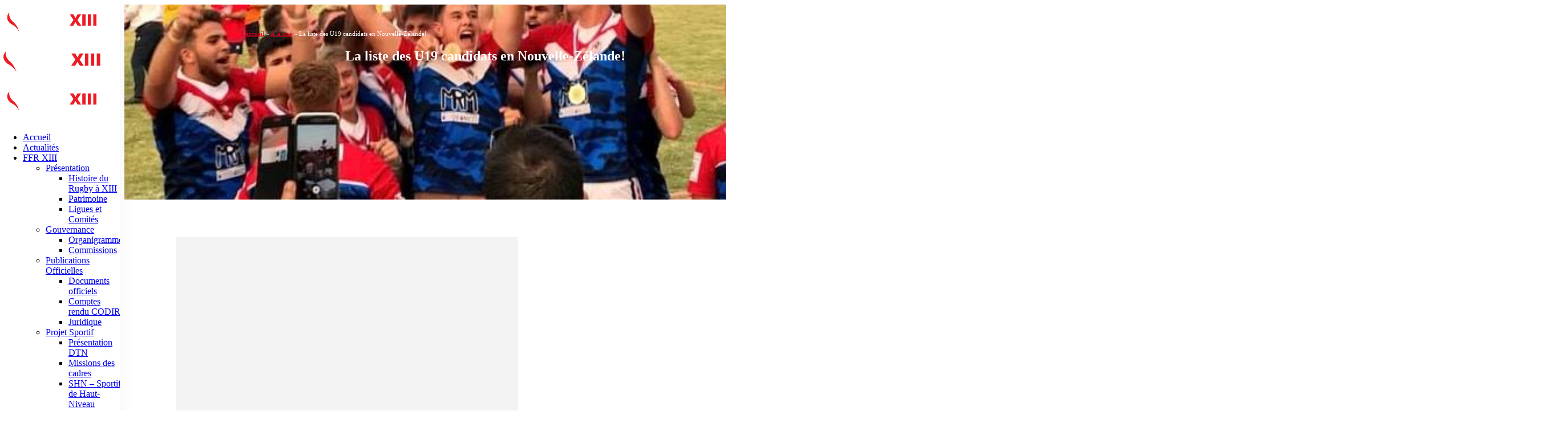

--- FILE ---
content_type: text/html; charset=UTF-8
request_url: https://www.ffr13.fr/la-liste-des-u19-candidats-en-nouvelle-zelande/
body_size: 48658
content:
	<!DOCTYPE html>
	<html  lang="fr-FR" xmlns:og="http://opengraphprotocol.org/schema/" xmlns:fb="http://www.facebook.com/2008/fbml" prefix="og: https://ogp.me/ns#">
	<head>
		<meta http-equiv="X-UA-Compatible" content="IE=edge" />
		<meta http-equiv="Content-Type" content="text/html; charset=UTF-8" />
		<meta name="viewport" content="width=device-width, initial-scale=1, minimum-scale=1" />

		<link rel="profile" href="https://gmpg.org/xfn/11" />
		<link rel="pingback" href="https://www.ffr13.fr/xmlrpc.php" />
		<style> .store_locator_country{display:none;} .store_locator_tel{display:none;} .store_locator_fax{display:none;} .store_locator_distance{display:none;} .store_locator_mobile{display:none;} .store_locator_company{display:none;} .store_locator_email{display:none;} .store_locator_description{display:none;} .store_locator_get_direction{display:none !important;} .store_locator_call_now{display:none !important;} .store_locator_chat{display:none !important;} .store_locator_visit_website{display:none !important;} .store_locator_show_on_map{display:none !important;} .store_locator_visit_store{display:none !important;} .store_locator_loading{background-color:#FFFFFF;opacity: 0.8;} .store_locator_loading i{color:#000000;} .gm-style-iw, .store_locator_infowindow{max-width: 350px !important; width: 100% !important; max-height: 400px; white-space: nowrap; overflow: auto;}</style>	<style>img:is([sizes="auto" i], [sizes^="auto," i]) { contain-intrinsic-size: 3000px 1500px }</style>
	
<!-- Optimisation des moteurs de recherche par Rank Math PRO - https://rankmath.com/ -->
<title>La liste des U19 candidats en Nouvelle-Zélande! - Fédération Française de Rugby à XIII</title>
<meta name="description" content="Si le XIII de France U19 s&#039;est déjà rendu en Australie, il y a de cela plusieurs années, sous la houlette de Laurent Dupuy, jamais encore les juniors tricolores n&#039;avaient visité la Nouvelle-Zélande."/>
<meta name="robots" content="follow, index, max-snippet:-1, max-video-preview:-1, max-image-preview:large"/>
<link rel="canonical" href="https://www.ffr13.fr/la-liste-des-u19-candidats-en-nouvelle-zelande/" />
<meta property="og:locale" content="fr_FR" />
<meta property="og:type" content="article" />
<meta property="og:title" content="La liste des U19 candidats en Nouvelle-Zélande! - Fédération Française de Rugby à XIII" />
<meta property="og:description" content="Si le XIII de France U19 s&#039;est déjà rendu en Australie, il y a de cela plusieurs années, sous la houlette de Laurent Dupuy, jamais encore les juniors tricolores n&#039;avaient visité la Nouvelle-Zélande." />
<meta property="og:url" content="https://www.ffr13.fr/la-liste-des-u19-candidats-en-nouvelle-zelande/" />
<meta property="og:site_name" content="Fédération Française de Rugby à XIII" />
<meta property="article:publisher" content="https://www.facebook.com/FFRXIII/" />
<meta property="article:author" content="https://www.facebook.com/FFRXIII/" />
<meta property="article:section" content="A la une" />
<meta property="og:updated_time" content="2019-07-08T12:42:26+02:00" />
<meta property="og:image" content="https://www.ffr13.fr/wp-content/uploads/2019/07/FRANCE-U19-joie-titre-18-8_n.jpg" />
<meta property="og:image:secure_url" content="https://www.ffr13.fr/wp-content/uploads/2019/07/FRANCE-U19-joie-titre-18-8_n.jpg" />
<meta property="og:image:width" content="517" />
<meta property="og:image:height" content="517" />
<meta property="og:image:alt" content="u19" />
<meta property="og:image:type" content="image/jpeg" />
<meta property="article:published_time" content="2019-07-08T12:00:21+02:00" />
<meta property="article:modified_time" content="2019-07-08T12:42:26+02:00" />
<meta name="twitter:card" content="summary_large_image" />
<meta name="twitter:title" content="La liste des U19 candidats en Nouvelle-Zélande! - Fédération Française de Rugby à XIII" />
<meta name="twitter:description" content="Si le XIII de France U19 s&#039;est déjà rendu en Australie, il y a de cela plusieurs années, sous la houlette de Laurent Dupuy, jamais encore les juniors tricolores n&#039;avaient visité la Nouvelle-Zélande." />
<meta name="twitter:site" content="@FFRXIII" />
<meta name="twitter:creator" content="@FFRXIII" />
<meta name="twitter:image" content="https://www.ffr13.fr/wp-content/uploads/2019/07/FRANCE-U19-joie-titre-18-8_n.jpg" />
<meta name="twitter:label1" content="Écrit par" />
<meta name="twitter:data1" content="Hervé Girette" />
<meta name="twitter:label2" content="Temps de lecture" />
<meta name="twitter:data2" content="2 minutes" />
<script type="application/ld+json" class="rank-math-schema-pro">{"@context":"https://schema.org","@graph":[{"@type":"Organization","@id":"https://www.ffr13.fr/#organization","name":"F\u00e9d\u00e9ration Fran\u00e7aise de Rugby \u00e0 XIII","url":"https://www.ffr13.fr","sameAs":["https://www.facebook.com/FFRXIII/","https://twitter.com/FFRXIII","https://www.instagram.com/federation_francaise_rugby13/","https://www.youtube.com/user/FFRXIII"],"logo":{"@type":"ImageObject","@id":"https://www.ffr13.fr/#logo","url":"https://www.ffr13.fr/wp-content/uploads/2018/06/cartevisite.jpg","contentUrl":"https://www.ffr13.fr/wp-content/uploads/2018/06/cartevisite.jpg","caption":"F\u00e9d\u00e9ration Fran\u00e7aise de Rugby \u00e0 XIII","inLanguage":"fr-FR","width":"236","height":"236"}},{"@type":"WebSite","@id":"https://www.ffr13.fr/#website","url":"https://www.ffr13.fr","name":"F\u00e9d\u00e9ration Fran\u00e7aise de Rugby \u00e0 XIII","alternateName":"FFR XIII","publisher":{"@id":"https://www.ffr13.fr/#organization"},"inLanguage":"fr-FR"},{"@type":"ImageObject","@id":"https://www.ffr13.fr/wp-content/uploads/2019/07/FRANCE-U19-joie-titre-18-8_n.jpg","url":"https://www.ffr13.fr/wp-content/uploads/2019/07/FRANCE-U19-joie-titre-18-8_n.jpg","width":"517","height":"517","inLanguage":"fr-FR"},{"@type":"BreadcrumbList","@id":"https://www.ffr13.fr/la-liste-des-u19-candidats-en-nouvelle-zelande/#breadcrumb","itemListElement":[{"@type":"ListItem","position":"1","item":{"@id":"https://www.ffr13.fr","name":"Accueil"}},{"@type":"ListItem","position":"2","item":{"@id":"https://www.ffr13.fr/category/actualite-a-la-une/","name":"A la une"}},{"@type":"ListItem","position":"3","item":{"@id":"https://www.ffr13.fr/la-liste-des-u19-candidats-en-nouvelle-zelande/","name":"La liste des  U19 candidats  en Nouvelle-Z\u00e9lande!"}}]},{"@type":"WebPage","@id":"https://www.ffr13.fr/la-liste-des-u19-candidats-en-nouvelle-zelande/#webpage","url":"https://www.ffr13.fr/la-liste-des-u19-candidats-en-nouvelle-zelande/","name":"La liste des U19 candidats en Nouvelle-Z\u00e9lande! - F\u00e9d\u00e9ration Fran\u00e7aise de Rugby \u00e0 XIII","datePublished":"2019-07-08T12:00:21+02:00","dateModified":"2019-07-08T12:42:26+02:00","isPartOf":{"@id":"https://www.ffr13.fr/#website"},"primaryImageOfPage":{"@id":"https://www.ffr13.fr/wp-content/uploads/2019/07/FRANCE-U19-joie-titre-18-8_n.jpg"},"inLanguage":"fr-FR","breadcrumb":{"@id":"https://www.ffr13.fr/la-liste-des-u19-candidats-en-nouvelle-zelande/#breadcrumb"}},{"@type":"Person","@id":"https://www.ffr13.fr/author/enrique/","name":"Herv\u00e9 Girette","url":"https://www.ffr13.fr/author/enrique/","image":{"@type":"ImageObject","@id":"https://secure.gravatar.com/avatar/7f097f792edf1abc1cf2d0f0408aa473?s=96&amp;d=mm&amp;r=g","url":"https://secure.gravatar.com/avatar/7f097f792edf1abc1cf2d0f0408aa473?s=96&amp;d=mm&amp;r=g","caption":"Herv\u00e9 Girette","inLanguage":"fr-FR"},"sameAs":["https://www.facebook.com/FFRXIII/","https://twitter.com/https://twitter.com/FFRXIII"],"worksFor":{"@id":"https://www.ffr13.fr/#organization"}},{"@type":"BlogPosting","headline":"La liste des U19 candidats en Nouvelle-Z\u00e9lande! - F\u00e9d\u00e9ration Fran\u00e7aise de Rugby \u00e0 XIII","keywords":"u19","datePublished":"2019-07-08T12:00:21+02:00","dateModified":"2019-07-08T12:42:26+02:00","articleSection":"A la une, Actualit\u00e9 Internationale, Actualit\u00e9 Nationale, Au C\u0153ur des Bleus, Br\u00e8ves, Equipe de France U19, Equipes de France, Revue de Presse, XIII de France","author":{"@id":"https://www.ffr13.fr/author/enrique/","name":"Herv\u00e9 Girette"},"publisher":{"@id":"https://www.ffr13.fr/#organization"},"description":"Si le XIII de France U19 s&#039;est d\u00e9j\u00e0 rendu en Australie, il y a de cela plusieurs ann\u00e9es, sous la houlette de Laurent Dupuy, jamais encore les juniors tricolores n&#039;avaient visit\u00e9 la Nouvelle-Z\u00e9lande.","name":"La liste des U19 candidats en Nouvelle-Z\u00e9lande! - F\u00e9d\u00e9ration Fran\u00e7aise de Rugby \u00e0 XIII","@id":"https://www.ffr13.fr/la-liste-des-u19-candidats-en-nouvelle-zelande/#richSnippet","isPartOf":{"@id":"https://www.ffr13.fr/la-liste-des-u19-candidats-en-nouvelle-zelande/#webpage"},"image":{"@id":"https://www.ffr13.fr/wp-content/uploads/2019/07/FRANCE-U19-joie-titre-18-8_n.jpg"},"inLanguage":"fr-FR","mainEntityOfPage":{"@id":"https://www.ffr13.fr/la-liste-des-u19-candidats-en-nouvelle-zelande/#webpage"}}]}</script>
<!-- /Extension Rank Math WordPress SEO -->

<link rel='dns-prefetch' href='//cdnjs.cloudflare.com' />
<link rel='dns-prefetch' href='//maxcdn.bootstrapcdn.com' />
<link rel='dns-prefetch' href='//maps.googleapis.com' />
<link rel='dns-prefetch' href='//use.fontawesome.com' />
<link rel="alternate" type="application/rss+xml" title="Fédération Française de Rugby à XIII &raquo; Flux" href="https://www.ffr13.fr/feed/" />
<link rel="alternate" type="application/rss+xml" title="Fédération Française de Rugby à XIII &raquo; Flux des commentaires" href="https://www.ffr13.fr/comments/feed/" />
<link rel="alternate" type="application/rss+xml" title="Fédération Française de Rugby à XIII &raquo; La liste des  U19 candidats  en Nouvelle-Zélande! Flux des commentaires" href="https://www.ffr13.fr/la-liste-des-u19-candidats-en-nouvelle-zelande/feed/" />
<meta property="fb:app_id" content="Your Facebook App ID" /><meta property="og:title" content="La liste des  U19 candidats  en Nouvelle-Zélande!"/><meta property="og:type" content="article"/><meta property="og:url" content="https://www.ffr13.fr/la-liste-des-u19-candidats-en-nouvelle-zelande/"/><meta property="og:site_name" content="Your Site NAME Goes HERE"/><meta property="og:image" content="https://www.ffr13.fr/wp-content/uploads/2019/07/FRANCE-U19-joie-titre-18-8_n-300x300.jpg"/>
		<link rel="shortcut icon" href="//www.ffr13.fr/wp-content/uploads/2017/01/cropped-favicon-2017.png" type="image/x-icon" />
				<link rel="apple-touch-icon" href="" />
				<link rel="apple-touch-icon" sizes="120x120" href="" />
				<link rel="apple-touch-icon" sizes="76x76" href="" />
				<link rel="apple-touch-icon" sizes="152x152" href="" />
		<script>
window._wpemojiSettings = {"baseUrl":"https:\/\/s.w.org\/images\/core\/emoji\/15.0.3\/72x72\/","ext":".png","svgUrl":"https:\/\/s.w.org\/images\/core\/emoji\/15.0.3\/svg\/","svgExt":".svg","source":{"wpemoji":"https:\/\/www.ffr13.fr\/wp-includes\/js\/wp-emoji.js?ver=614d869d354edd25d4624ad58f1c04e6","twemoji":"https:\/\/www.ffr13.fr\/wp-includes\/js\/twemoji.js?ver=614d869d354edd25d4624ad58f1c04e6"}};
/**
 * @output wp-includes/js/wp-emoji-loader.js
 */

/**
 * Emoji Settings as exported in PHP via _print_emoji_detection_script().
 * @typedef WPEmojiSettings
 * @type {object}
 * @property {?object} source
 * @property {?string} source.concatemoji
 * @property {?string} source.twemoji
 * @property {?string} source.wpemoji
 * @property {?boolean} DOMReady
 * @property {?Function} readyCallback
 */

/**
 * Support tests.
 * @typedef SupportTests
 * @type {object}
 * @property {?boolean} flag
 * @property {?boolean} emoji
 */

/**
 * IIFE to detect emoji support and load Twemoji if needed.
 *
 * @param {Window} window
 * @param {Document} document
 * @param {WPEmojiSettings} settings
 */
( function wpEmojiLoader( window, document, settings ) {
	if ( typeof Promise === 'undefined' ) {
		return;
	}

	var sessionStorageKey = 'wpEmojiSettingsSupports';
	var tests = [ 'flag', 'emoji' ];

	/**
	 * Checks whether the browser supports offloading to a Worker.
	 *
	 * @since 6.3.0
	 *
	 * @private
	 *
	 * @returns {boolean}
	 */
	function supportsWorkerOffloading() {
		return (
			typeof Worker !== 'undefined' &&
			typeof OffscreenCanvas !== 'undefined' &&
			typeof URL !== 'undefined' &&
			URL.createObjectURL &&
			typeof Blob !== 'undefined'
		);
	}

	/**
	 * @typedef SessionSupportTests
	 * @type {object}
	 * @property {number} timestamp
	 * @property {SupportTests} supportTests
	 */

	/**
	 * Get support tests from session.
	 *
	 * @since 6.3.0
	 *
	 * @private
	 *
	 * @returns {?SupportTests} Support tests, or null if not set or older than 1 week.
	 */
	function getSessionSupportTests() {
		try {
			/** @type {SessionSupportTests} */
			var item = JSON.parse(
				sessionStorage.getItem( sessionStorageKey )
			);
			if (
				typeof item === 'object' &&
				typeof item.timestamp === 'number' &&
				new Date().valueOf() < item.timestamp + 604800 && // Note: Number is a week in seconds.
				typeof item.supportTests === 'object'
			) {
				return item.supportTests;
			}
		} catch ( e ) {}
		return null;
	}

	/**
	 * Persist the supports in session storage.
	 *
	 * @since 6.3.0
	 *
	 * @private
	 *
	 * @param {SupportTests} supportTests Support tests.
	 */
	function setSessionSupportTests( supportTests ) {
		try {
			/** @type {SessionSupportTests} */
			var item = {
				supportTests: supportTests,
				timestamp: new Date().valueOf()
			};

			sessionStorage.setItem(
				sessionStorageKey,
				JSON.stringify( item )
			);
		} catch ( e ) {}
	}

	/**
	 * Checks if two sets of Emoji characters render the same visually.
	 *
	 * This function may be serialized to run in a Worker. Therefore, it cannot refer to variables from the containing
	 * scope. Everything must be passed by parameters.
	 *
	 * @since 4.9.0
	 *
	 * @private
	 *
	 * @param {CanvasRenderingContext2D} context 2D Context.
	 * @param {string} set1 Set of Emoji to test.
	 * @param {string} set2 Set of Emoji to test.
	 *
	 * @return {boolean} True if the two sets render the same.
	 */
	function emojiSetsRenderIdentically( context, set1, set2 ) {
		// Cleanup from previous test.
		context.clearRect( 0, 0, context.canvas.width, context.canvas.height );
		context.fillText( set1, 0, 0 );
		var rendered1 = new Uint32Array(
			context.getImageData(
				0,
				0,
				context.canvas.width,
				context.canvas.height
			).data
		);

		// Cleanup from previous test.
		context.clearRect( 0, 0, context.canvas.width, context.canvas.height );
		context.fillText( set2, 0, 0 );
		var rendered2 = new Uint32Array(
			context.getImageData(
				0,
				0,
				context.canvas.width,
				context.canvas.height
			).data
		);

		return rendered1.every( function ( rendered2Data, index ) {
			return rendered2Data === rendered2[ index ];
		} );
	}

	/**
	 * Determines if the browser properly renders Emoji that Twemoji can supplement.
	 *
	 * This function may be serialized to run in a Worker. Therefore, it cannot refer to variables from the containing
	 * scope. Everything must be passed by parameters.
	 *
	 * @since 4.2.0
	 *
	 * @private
	 *
	 * @param {CanvasRenderingContext2D} context 2D Context.
	 * @param {string} type Whether to test for support of "flag" or "emoji".
	 * @param {Function} emojiSetsRenderIdentically Reference to emojiSetsRenderIdentically function, needed due to minification.
	 *
	 * @return {boolean} True if the browser can render emoji, false if it cannot.
	 */
	function browserSupportsEmoji( context, type, emojiSetsRenderIdentically ) {
		var isIdentical;

		switch ( type ) {
			case 'flag':
				/*
				 * Test for Transgender flag compatibility. Added in Unicode 13.
				 *
				 * To test for support, we try to render it, and compare the rendering to how it would look if
				 * the browser doesn't render it correctly (white flag emoji + transgender symbol).
				 */
				isIdentical = emojiSetsRenderIdentically(
					context,
					'\uD83C\uDFF3\uFE0F\u200D\u26A7\uFE0F', // as a zero-width joiner sequence
					'\uD83C\uDFF3\uFE0F\u200B\u26A7\uFE0F' // separated by a zero-width space
				);

				if ( isIdentical ) {
					return false;
				}

				/*
				 * Test for UN flag compatibility. This is the least supported of the letter locale flags,
				 * so gives us an easy test for full support.
				 *
				 * To test for support, we try to render it, and compare the rendering to how it would look if
				 * the browser doesn't render it correctly ([U] + [N]).
				 */
				isIdentical = emojiSetsRenderIdentically(
					context,
					'\uD83C\uDDFA\uD83C\uDDF3', // as the sequence of two code points
					'\uD83C\uDDFA\u200B\uD83C\uDDF3' // as the two code points separated by a zero-width space
				);

				if ( isIdentical ) {
					return false;
				}

				/*
				 * Test for English flag compatibility. England is a country in the United Kingdom, it
				 * does not have a two letter locale code but rather a five letter sub-division code.
				 *
				 * To test for support, we try to render it, and compare the rendering to how it would look if
				 * the browser doesn't render it correctly (black flag emoji + [G] + [B] + [E] + [N] + [G]).
				 */
				isIdentical = emojiSetsRenderIdentically(
					context,
					// as the flag sequence
					'\uD83C\uDFF4\uDB40\uDC67\uDB40\uDC62\uDB40\uDC65\uDB40\uDC6E\uDB40\uDC67\uDB40\uDC7F',
					// with each code point separated by a zero-width space
					'\uD83C\uDFF4\u200B\uDB40\uDC67\u200B\uDB40\uDC62\u200B\uDB40\uDC65\u200B\uDB40\uDC6E\u200B\uDB40\uDC67\u200B\uDB40\uDC7F'
				);

				return ! isIdentical;
			case 'emoji':
				/*
				 * Four and twenty blackbirds baked in a pie.
				 *
				 * To test for Emoji 15.0 support, try to render a new emoji: Blackbird.
				 *
				 * The Blackbird is a ZWJ sequence combining 🐦 Bird and ⬛ large black square.,
				 *
				 * 0x1F426 (\uD83D\uDC26) == Bird
				 * 0x200D == Zero-Width Joiner (ZWJ) that links the code points for the new emoji or
				 * 0x200B == Zero-Width Space (ZWS) that is rendered for clients not supporting the new emoji.
				 * 0x2B1B == Large Black Square
				 *
				 * When updating this test for future Emoji releases, ensure that individual emoji that make up the
				 * sequence come from older emoji standards.
				 */
				isIdentical = emojiSetsRenderIdentically(
					context,
					'\uD83D\uDC26\u200D\u2B1B', // as the zero-width joiner sequence
					'\uD83D\uDC26\u200B\u2B1B' // separated by a zero-width space
				);

				return ! isIdentical;
		}

		return false;
	}

	/**
	 * Checks emoji support tests.
	 *
	 * This function may be serialized to run in a Worker. Therefore, it cannot refer to variables from the containing
	 * scope. Everything must be passed by parameters.
	 *
	 * @since 6.3.0
	 *
	 * @private
	 *
	 * @param {string[]} tests Tests.
	 * @param {Function} browserSupportsEmoji Reference to browserSupportsEmoji function, needed due to minification.
	 * @param {Function} emojiSetsRenderIdentically Reference to emojiSetsRenderIdentically function, needed due to minification.
	 *
	 * @return {SupportTests} Support tests.
	 */
	function testEmojiSupports( tests, browserSupportsEmoji, emojiSetsRenderIdentically ) {
		var canvas;
		if (
			typeof WorkerGlobalScope !== 'undefined' &&
			self instanceof WorkerGlobalScope
		) {
			canvas = new OffscreenCanvas( 300, 150 ); // Dimensions are default for HTMLCanvasElement.
		} else {
			canvas = document.createElement( 'canvas' );
		}

		var context = canvas.getContext( '2d', { willReadFrequently: true } );

		/*
		 * Chrome on OS X added native emoji rendering in M41. Unfortunately,
		 * it doesn't work when the font is bolder than 500 weight. So, we
		 * check for bold rendering support to avoid invisible emoji in Chrome.
		 */
		context.textBaseline = 'top';
		context.font = '600 32px Arial';

		var supports = {};
		tests.forEach( function ( test ) {
			supports[ test ] = browserSupportsEmoji( context, test, emojiSetsRenderIdentically );
		} );
		return supports;
	}

	/**
	 * Adds a script to the head of the document.
	 *
	 * @ignore
	 *
	 * @since 4.2.0
	 *
	 * @param {string} src The url where the script is located.
	 *
	 * @return {void}
	 */
	function addScript( src ) {
		var script = document.createElement( 'script' );
		script.src = src;
		script.defer = true;
		document.head.appendChild( script );
	}

	settings.supports = {
		everything: true,
		everythingExceptFlag: true
	};

	// Create a promise for DOMContentLoaded since the worker logic may finish after the event has fired.
	var domReadyPromise = new Promise( function ( resolve ) {
		document.addEventListener( 'DOMContentLoaded', resolve, {
			once: true
		} );
	} );

	// Obtain the emoji support from the browser, asynchronously when possible.
	new Promise( function ( resolve ) {
		var supportTests = getSessionSupportTests();
		if ( supportTests ) {
			resolve( supportTests );
			return;
		}

		if ( supportsWorkerOffloading() ) {
			try {
				// Note that the functions are being passed as arguments due to minification.
				var workerScript =
					'postMessage(' +
					testEmojiSupports.toString() +
					'(' +
					[
						JSON.stringify( tests ),
						browserSupportsEmoji.toString(),
						emojiSetsRenderIdentically.toString()
					].join( ',' ) +
					'));';
				var blob = new Blob( [ workerScript ], {
					type: 'text/javascript'
				} );
				var worker = new Worker( URL.createObjectURL( blob ), { name: 'wpTestEmojiSupports' } );
				worker.onmessage = function ( event ) {
					supportTests = event.data;
					setSessionSupportTests( supportTests );
					worker.terminate();
					resolve( supportTests );
				};
				return;
			} catch ( e ) {}
		}

		supportTests = testEmojiSupports( tests, browserSupportsEmoji, emojiSetsRenderIdentically );
		setSessionSupportTests( supportTests );
		resolve( supportTests );
	} )
		// Once the browser emoji support has been obtained from the session, finalize the settings.
		.then( function ( supportTests ) {
			/*
			 * Tests the browser support for flag emojis and other emojis, and adjusts the
			 * support settings accordingly.
			 */
			for ( var test in supportTests ) {
				settings.supports[ test ] = supportTests[ test ];

				settings.supports.everything =
					settings.supports.everything && settings.supports[ test ];

				if ( 'flag' !== test ) {
					settings.supports.everythingExceptFlag =
						settings.supports.everythingExceptFlag &&
						settings.supports[ test ];
				}
			}

			settings.supports.everythingExceptFlag =
				settings.supports.everythingExceptFlag &&
				! settings.supports.flag;

			// Sets DOMReady to false and assigns a ready function to settings.
			settings.DOMReady = false;
			settings.readyCallback = function () {
				settings.DOMReady = true;
			};
		} )
		.then( function () {
			return domReadyPromise;
		} )
		.then( function () {
			// When the browser can not render everything we need to load a polyfill.
			if ( ! settings.supports.everything ) {
				settings.readyCallback();

				var src = settings.source || {};

				if ( src.concatemoji ) {
					addScript( src.concatemoji );
				} else if ( src.wpemoji && src.twemoji ) {
					addScript( src.twemoji );
					addScript( src.wpemoji );
				}
			}
		} );
} )( window, document, window._wpemojiSettings );
</script>
<!-- <link rel='stylesheet' id='sbi_styles-css' href='https://www.ffr13.fr/wp-content/plugins/instagram-feed/css/sbi-styles.css?ver=6.10.0' media='all' /> -->
<link rel="stylesheet" type="text/css" href="//www.ffr13.fr/wp-content/cache/www.ffr13.fr/wpfc-minified/2fvufhup/c8cj7.css" media="all"/>
<style id='wp-emoji-styles-inline-css'>

	img.wp-smiley, img.emoji {
		display: inline !important;
		border: none !important;
		box-shadow: none !important;
		height: 1em !important;
		width: 1em !important;
		margin: 0 0.07em !important;
		vertical-align: -0.1em !important;
		background: none !important;
		padding: 0 !important;
	}
</style>
<!-- <link rel='stylesheet' id='wp-block-library-css' href='https://www.ffr13.fr/wp-includes/css/dist/block-library/style.css?ver=614d869d354edd25d4624ad58f1c04e6' media='all' /> -->
<link rel="stylesheet" type="text/css" href="//www.ffr13.fr/wp-content/cache/www.ffr13.fr/wpfc-minified/1r4nqz5b/c8cj7.css" media="all"/>
<style id='wp-block-library-theme-inline-css'>
.wp-block-audio :where(figcaption){
  color:#555;
  font-size:13px;
  text-align:center;
}
.is-dark-theme .wp-block-audio :where(figcaption){
  color:#ffffffa6;
}

.wp-block-audio{
  margin:0 0 1em;
}

.wp-block-code{
  border:1px solid #ccc;
  border-radius:4px;
  font-family:Menlo,Consolas,monaco,monospace;
  padding:.8em 1em;
}

.wp-block-embed :where(figcaption){
  color:#555;
  font-size:13px;
  text-align:center;
}
.is-dark-theme .wp-block-embed :where(figcaption){
  color:#ffffffa6;
}

.wp-block-embed{
  margin:0 0 1em;
}

.blocks-gallery-caption{
  color:#555;
  font-size:13px;
  text-align:center;
}
.is-dark-theme .blocks-gallery-caption{
  color:#ffffffa6;
}

:root :where(.wp-block-image figcaption){
  color:#555;
  font-size:13px;
  text-align:center;
}
.is-dark-theme :root :where(.wp-block-image figcaption){
  color:#ffffffa6;
}

.wp-block-image{
  margin:0 0 1em;
}

.wp-block-pullquote{
  border-bottom:4px solid;
  border-top:4px solid;
  color:currentColor;
  margin-bottom:1.75em;
}
.wp-block-pullquote cite,.wp-block-pullquote footer,.wp-block-pullquote__citation{
  color:currentColor;
  font-size:.8125em;
  font-style:normal;
  text-transform:uppercase;
}

.wp-block-quote{
  border-left:.25em solid;
  margin:0 0 1.75em;
  padding-left:1em;
}
.wp-block-quote cite,.wp-block-quote footer{
  color:currentColor;
  font-size:.8125em;
  font-style:normal;
  position:relative;
}
.wp-block-quote:where(.has-text-align-right){
  border-left:none;
  border-right:.25em solid;
  padding-left:0;
  padding-right:1em;
}
.wp-block-quote:where(.has-text-align-center){
  border:none;
  padding-left:0;
}
.wp-block-quote.is-large,.wp-block-quote.is-style-large,.wp-block-quote:where(.is-style-plain){
  border:none;
}

.wp-block-search .wp-block-search__label{
  font-weight:700;
}

.wp-block-search__button{
  border:1px solid #ccc;
  padding:.375em .625em;
}

:where(.wp-block-group.has-background){
  padding:1.25em 2.375em;
}

.wp-block-separator.has-css-opacity{
  opacity:.4;
}

.wp-block-separator{
  border:none;
  border-bottom:2px solid;
  margin-left:auto;
  margin-right:auto;
}
.wp-block-separator.has-alpha-channel-opacity{
  opacity:1;
}
.wp-block-separator:not(.is-style-wide):not(.is-style-dots){
  width:100px;
}
.wp-block-separator.has-background:not(.is-style-dots){
  border-bottom:none;
  height:1px;
}
.wp-block-separator.has-background:not(.is-style-wide):not(.is-style-dots){
  height:2px;
}

.wp-block-table{
  margin:0 0 1em;
}
.wp-block-table td,.wp-block-table th{
  word-break:normal;
}
.wp-block-table :where(figcaption){
  color:#555;
  font-size:13px;
  text-align:center;
}
.is-dark-theme .wp-block-table :where(figcaption){
  color:#ffffffa6;
}

.wp-block-video :where(figcaption){
  color:#555;
  font-size:13px;
  text-align:center;
}
.is-dark-theme .wp-block-video :where(figcaption){
  color:#ffffffa6;
}

.wp-block-video{
  margin:0 0 1em;
}

:root :where(.wp-block-template-part.has-background){
  margin-bottom:0;
  margin-top:0;
  padding:1.25em 2.375em;
}
</style>
<style id='rank-math-toc-block-style-inline-css'>
.wp-block-rank-math-toc-block nav ol{counter-reset:item}.wp-block-rank-math-toc-block nav ol li{display:block}.wp-block-rank-math-toc-block nav ol li:before{content:counters(item, ".") ". ";counter-increment:item}

</style>
<style id='rank-math-rich-snippet-style-inline-css'>
/*!
* Plugin:  Rank Math
* URL: https://rankmath.com/wordpress/plugin/seo-suite/
* Name:  rank-math-review-snippet.css
*/@-webkit-keyframes spin{0%{-webkit-transform:rotate(0deg)}100%{-webkit-transform:rotate(-360deg)}}@keyframes spin{0%{-webkit-transform:rotate(0deg)}100%{-webkit-transform:rotate(-360deg)}}@keyframes bounce{from{-webkit-transform:translateY(0px);transform:translateY(0px)}to{-webkit-transform:translateY(-5px);transform:translateY(-5px)}}@-webkit-keyframes bounce{from{-webkit-transform:translateY(0px);transform:translateY(0px)}to{-webkit-transform:translateY(-5px);transform:translateY(-5px)}}@-webkit-keyframes loading{0%{background-size:20% 50% ,20% 50% ,20% 50%}20%{background-size:20% 20% ,20% 50% ,20% 50%}40%{background-size:20% 100%,20% 20% ,20% 50%}60%{background-size:20% 50% ,20% 100%,20% 20%}80%{background-size:20% 50% ,20% 50% ,20% 100%}100%{background-size:20% 50% ,20% 50% ,20% 50%}}@keyframes loading{0%{background-size:20% 50% ,20% 50% ,20% 50%}20%{background-size:20% 20% ,20% 50% ,20% 50%}40%{background-size:20% 100%,20% 20% ,20% 50%}60%{background-size:20% 50% ,20% 100%,20% 20%}80%{background-size:20% 50% ,20% 50% ,20% 100%}100%{background-size:20% 50% ,20% 50% ,20% 50%}}:root{--rankmath-wp-adminbar-height: 0}#rank-math-rich-snippet-wrapper{overflow:hidden}#rank-math-rich-snippet-wrapper h5.rank-math-title{display:block;font-size:18px;line-height:1.4}#rank-math-rich-snippet-wrapper .rank-math-review-image{float:right;max-width:40%;margin-left:15px}#rank-math-rich-snippet-wrapper .rank-math-review-data{margin-bottom:15px}#rank-math-rich-snippet-wrapper .rank-math-total-wrapper{width:100%;padding:0 0 20px 0;float:left;clear:both;position:relative;-webkit-box-sizing:border-box;box-sizing:border-box}#rank-math-rich-snippet-wrapper .rank-math-total-wrapper .rank-math-total{border:0;display:block;margin:0;width:auto;float:left;text-align:left;padding:0;font-size:24px;line-height:1;font-weight:700;-webkit-box-sizing:border-box;box-sizing:border-box;overflow:hidden}#rank-math-rich-snippet-wrapper .rank-math-total-wrapper .rank-math-review-star{float:left;margin-left:15px;margin-top:5px;position:relative;z-index:99;line-height:1}#rank-math-rich-snippet-wrapper .rank-math-total-wrapper .rank-math-review-star .rank-math-review-result-wrapper{display:inline-block;white-space:nowrap;position:relative;color:#e7e7e7}#rank-math-rich-snippet-wrapper .rank-math-total-wrapper .rank-math-review-star .rank-math-review-result-wrapper .rank-math-review-result{position:absolute;top:0;left:0;overflow:hidden;white-space:nowrap;color:#ffbe01}#rank-math-rich-snippet-wrapper .rank-math-total-wrapper .rank-math-review-star .rank-math-review-result-wrapper i{font-size:18px;-webkit-text-stroke-width:1px;font-style:normal;padding:0 2px;line-height:inherit}#rank-math-rich-snippet-wrapper .rank-math-total-wrapper .rank-math-review-star .rank-math-review-result-wrapper i:before{content:"\2605"}body.rtl #rank-math-rich-snippet-wrapper .rank-math-review-image{float:left;margin-left:0;margin-right:15px}body.rtl #rank-math-rich-snippet-wrapper .rank-math-total-wrapper .rank-math-total{float:right}body.rtl #rank-math-rich-snippet-wrapper .rank-math-total-wrapper .rank-math-review-star{float:right;margin-left:0;margin-right:15px}body.rtl #rank-math-rich-snippet-wrapper .rank-math-total-wrapper .rank-math-review-star .rank-math-review-result{left:auto;right:0}@media screen and (max-width: 480px){#rank-math-rich-snippet-wrapper .rank-math-review-image{display:block;max-width:100%;width:100%;text-align:center;margin-right:0}#rank-math-rich-snippet-wrapper .rank-math-review-data{clear:both}}.clear{clear:both}

</style>
<style id='classic-theme-styles-inline-css'>
/**
 * These rules are needed for backwards compatibility.
 * They should match the button element rules in the base theme.json file.
 */
.wp-block-button__link {
	color: #ffffff;
	background-color: #32373c;
	border-radius: 9999px; /* 100% causes an oval, but any explicit but really high value retains the pill shape. */

	/* This needs a low specificity so it won't override the rules from the button element if defined in theme.json. */
	box-shadow: none;
	text-decoration: none;

	/* The extra 2px are added to size solids the same as the outline versions.*/
	padding: calc(0.667em + 2px) calc(1.333em + 2px);

	font-size: 1.125em;
}

.wp-block-file__button {
	background: #32373c;
	color: #ffffff;
	text-decoration: none;
}

</style>
<style id='global-styles-inline-css'>
:root{--wp--preset--aspect-ratio--square: 1;--wp--preset--aspect-ratio--4-3: 4/3;--wp--preset--aspect-ratio--3-4: 3/4;--wp--preset--aspect-ratio--3-2: 3/2;--wp--preset--aspect-ratio--2-3: 2/3;--wp--preset--aspect-ratio--16-9: 16/9;--wp--preset--aspect-ratio--9-16: 9/16;--wp--preset--color--black: #000000;--wp--preset--color--cyan-bluish-gray: #abb8c3;--wp--preset--color--white: #ffffff;--wp--preset--color--pale-pink: #f78da7;--wp--preset--color--vivid-red: #cf2e2e;--wp--preset--color--luminous-vivid-orange: #ff6900;--wp--preset--color--luminous-vivid-amber: #fcb900;--wp--preset--color--light-green-cyan: #7bdcb5;--wp--preset--color--vivid-green-cyan: #00d084;--wp--preset--color--pale-cyan-blue: #8ed1fc;--wp--preset--color--vivid-cyan-blue: #0693e3;--wp--preset--color--vivid-purple: #9b51e0;--wp--preset--color--primary: var(--porto-primary-color);--wp--preset--color--secondary: var(--porto-secondary-color);--wp--preset--color--tertiary: var(--porto-tertiary-color);--wp--preset--color--quaternary: var(--porto-quaternary-color);--wp--preset--color--dark: var(--porto-dark-color);--wp--preset--color--light: var(--porto-light-color);--wp--preset--color--primary-hover: var(--porto-primary-light-5);--wp--preset--gradient--vivid-cyan-blue-to-vivid-purple: linear-gradient(135deg,rgba(6,147,227,1) 0%,rgb(155,81,224) 100%);--wp--preset--gradient--light-green-cyan-to-vivid-green-cyan: linear-gradient(135deg,rgb(122,220,180) 0%,rgb(0,208,130) 100%);--wp--preset--gradient--luminous-vivid-amber-to-luminous-vivid-orange: linear-gradient(135deg,rgba(252,185,0,1) 0%,rgba(255,105,0,1) 100%);--wp--preset--gradient--luminous-vivid-orange-to-vivid-red: linear-gradient(135deg,rgba(255,105,0,1) 0%,rgb(207,46,46) 100%);--wp--preset--gradient--very-light-gray-to-cyan-bluish-gray: linear-gradient(135deg,rgb(238,238,238) 0%,rgb(169,184,195) 100%);--wp--preset--gradient--cool-to-warm-spectrum: linear-gradient(135deg,rgb(74,234,220) 0%,rgb(151,120,209) 20%,rgb(207,42,186) 40%,rgb(238,44,130) 60%,rgb(251,105,98) 80%,rgb(254,248,76) 100%);--wp--preset--gradient--blush-light-purple: linear-gradient(135deg,rgb(255,206,236) 0%,rgb(152,150,240) 100%);--wp--preset--gradient--blush-bordeaux: linear-gradient(135deg,rgb(254,205,165) 0%,rgb(254,45,45) 50%,rgb(107,0,62) 100%);--wp--preset--gradient--luminous-dusk: linear-gradient(135deg,rgb(255,203,112) 0%,rgb(199,81,192) 50%,rgb(65,88,208) 100%);--wp--preset--gradient--pale-ocean: linear-gradient(135deg,rgb(255,245,203) 0%,rgb(182,227,212) 50%,rgb(51,167,181) 100%);--wp--preset--gradient--electric-grass: linear-gradient(135deg,rgb(202,248,128) 0%,rgb(113,206,126) 100%);--wp--preset--gradient--midnight: linear-gradient(135deg,rgb(2,3,129) 0%,rgb(40,116,252) 100%);--wp--preset--font-size--small: 13px;--wp--preset--font-size--medium: 20px;--wp--preset--font-size--large: 36px;--wp--preset--font-size--x-large: 42px;--wp--preset--spacing--20: 0.44rem;--wp--preset--spacing--30: 0.67rem;--wp--preset--spacing--40: 1rem;--wp--preset--spacing--50: 1.5rem;--wp--preset--spacing--60: 2.25rem;--wp--preset--spacing--70: 3.38rem;--wp--preset--spacing--80: 5.06rem;--wp--preset--shadow--natural: 6px 6px 9px rgba(0, 0, 0, 0.2);--wp--preset--shadow--deep: 12px 12px 50px rgba(0, 0, 0, 0.4);--wp--preset--shadow--sharp: 6px 6px 0px rgba(0, 0, 0, 0.2);--wp--preset--shadow--outlined: 6px 6px 0px -3px rgba(255, 255, 255, 1), 6px 6px rgba(0, 0, 0, 1);--wp--preset--shadow--crisp: 6px 6px 0px rgba(0, 0, 0, 1);}:where(.is-layout-flex){gap: 0.5em;}:where(.is-layout-grid){gap: 0.5em;}body .is-layout-flex{display: flex;}.is-layout-flex{flex-wrap: wrap;align-items: center;}.is-layout-flex > :is(*, div){margin: 0;}body .is-layout-grid{display: grid;}.is-layout-grid > :is(*, div){margin: 0;}:where(.wp-block-columns.is-layout-flex){gap: 2em;}:where(.wp-block-columns.is-layout-grid){gap: 2em;}:where(.wp-block-post-template.is-layout-flex){gap: 1.25em;}:where(.wp-block-post-template.is-layout-grid){gap: 1.25em;}.has-black-color{color: var(--wp--preset--color--black) !important;}.has-cyan-bluish-gray-color{color: var(--wp--preset--color--cyan-bluish-gray) !important;}.has-white-color{color: var(--wp--preset--color--white) !important;}.has-pale-pink-color{color: var(--wp--preset--color--pale-pink) !important;}.has-vivid-red-color{color: var(--wp--preset--color--vivid-red) !important;}.has-luminous-vivid-orange-color{color: var(--wp--preset--color--luminous-vivid-orange) !important;}.has-luminous-vivid-amber-color{color: var(--wp--preset--color--luminous-vivid-amber) !important;}.has-light-green-cyan-color{color: var(--wp--preset--color--light-green-cyan) !important;}.has-vivid-green-cyan-color{color: var(--wp--preset--color--vivid-green-cyan) !important;}.has-pale-cyan-blue-color{color: var(--wp--preset--color--pale-cyan-blue) !important;}.has-vivid-cyan-blue-color{color: var(--wp--preset--color--vivid-cyan-blue) !important;}.has-vivid-purple-color{color: var(--wp--preset--color--vivid-purple) !important;}.has-black-background-color{background-color: var(--wp--preset--color--black) !important;}.has-cyan-bluish-gray-background-color{background-color: var(--wp--preset--color--cyan-bluish-gray) !important;}.has-white-background-color{background-color: var(--wp--preset--color--white) !important;}.has-pale-pink-background-color{background-color: var(--wp--preset--color--pale-pink) !important;}.has-vivid-red-background-color{background-color: var(--wp--preset--color--vivid-red) !important;}.has-luminous-vivid-orange-background-color{background-color: var(--wp--preset--color--luminous-vivid-orange) !important;}.has-luminous-vivid-amber-background-color{background-color: var(--wp--preset--color--luminous-vivid-amber) !important;}.has-light-green-cyan-background-color{background-color: var(--wp--preset--color--light-green-cyan) !important;}.has-vivid-green-cyan-background-color{background-color: var(--wp--preset--color--vivid-green-cyan) !important;}.has-pale-cyan-blue-background-color{background-color: var(--wp--preset--color--pale-cyan-blue) !important;}.has-vivid-cyan-blue-background-color{background-color: var(--wp--preset--color--vivid-cyan-blue) !important;}.has-vivid-purple-background-color{background-color: var(--wp--preset--color--vivid-purple) !important;}.has-black-border-color{border-color: var(--wp--preset--color--black) !important;}.has-cyan-bluish-gray-border-color{border-color: var(--wp--preset--color--cyan-bluish-gray) !important;}.has-white-border-color{border-color: var(--wp--preset--color--white) !important;}.has-pale-pink-border-color{border-color: var(--wp--preset--color--pale-pink) !important;}.has-vivid-red-border-color{border-color: var(--wp--preset--color--vivid-red) !important;}.has-luminous-vivid-orange-border-color{border-color: var(--wp--preset--color--luminous-vivid-orange) !important;}.has-luminous-vivid-amber-border-color{border-color: var(--wp--preset--color--luminous-vivid-amber) !important;}.has-light-green-cyan-border-color{border-color: var(--wp--preset--color--light-green-cyan) !important;}.has-vivid-green-cyan-border-color{border-color: var(--wp--preset--color--vivid-green-cyan) !important;}.has-pale-cyan-blue-border-color{border-color: var(--wp--preset--color--pale-cyan-blue) !important;}.has-vivid-cyan-blue-border-color{border-color: var(--wp--preset--color--vivid-cyan-blue) !important;}.has-vivid-purple-border-color{border-color: var(--wp--preset--color--vivid-purple) !important;}.has-vivid-cyan-blue-to-vivid-purple-gradient-background{background: var(--wp--preset--gradient--vivid-cyan-blue-to-vivid-purple) !important;}.has-light-green-cyan-to-vivid-green-cyan-gradient-background{background: var(--wp--preset--gradient--light-green-cyan-to-vivid-green-cyan) !important;}.has-luminous-vivid-amber-to-luminous-vivid-orange-gradient-background{background: var(--wp--preset--gradient--luminous-vivid-amber-to-luminous-vivid-orange) !important;}.has-luminous-vivid-orange-to-vivid-red-gradient-background{background: var(--wp--preset--gradient--luminous-vivid-orange-to-vivid-red) !important;}.has-very-light-gray-to-cyan-bluish-gray-gradient-background{background: var(--wp--preset--gradient--very-light-gray-to-cyan-bluish-gray) !important;}.has-cool-to-warm-spectrum-gradient-background{background: var(--wp--preset--gradient--cool-to-warm-spectrum) !important;}.has-blush-light-purple-gradient-background{background: var(--wp--preset--gradient--blush-light-purple) !important;}.has-blush-bordeaux-gradient-background{background: var(--wp--preset--gradient--blush-bordeaux) !important;}.has-luminous-dusk-gradient-background{background: var(--wp--preset--gradient--luminous-dusk) !important;}.has-pale-ocean-gradient-background{background: var(--wp--preset--gradient--pale-ocean) !important;}.has-electric-grass-gradient-background{background: var(--wp--preset--gradient--electric-grass) !important;}.has-midnight-gradient-background{background: var(--wp--preset--gradient--midnight) !important;}.has-small-font-size{font-size: var(--wp--preset--font-size--small) !important;}.has-medium-font-size{font-size: var(--wp--preset--font-size--medium) !important;}.has-large-font-size{font-size: var(--wp--preset--font-size--large) !important;}.has-x-large-font-size{font-size: var(--wp--preset--font-size--x-large) !important;}
:where(.wp-block-post-template.is-layout-flex){gap: 1.25em;}:where(.wp-block-post-template.is-layout-grid){gap: 1.25em;}
:where(.wp-block-columns.is-layout-flex){gap: 2em;}:where(.wp-block-columns.is-layout-grid){gap: 2em;}
:root :where(.wp-block-pullquote){font-size: 1.5em;line-height: 1.6;}
</style>
<link rel='stylesheet' id='wpdm-font-awesome-css' href='https://use.fontawesome.com/releases/v6.2.0/css/all.css?ver=614d869d354edd25d4624ad58f1c04e6' media='all' />
<!-- <link rel='stylesheet' id='wpdm-front-bootstrap-css' href='https://www.ffr13.fr/wp-content/plugins/download-manager/assets/bootstrap/css/bootstrap.min.css?ver=614d869d354edd25d4624ad58f1c04e6' media='all' /> -->
<!-- <link rel='stylesheet' id='wpdm-front-css' href='https://www.ffr13.fr/wp-content/plugins/download-manager/assets/css/front.css?ver=614d869d354edd25d4624ad58f1c04e6' media='all' /> -->
<!-- <link rel='stylesheet' id='qligg-swiper-css' href='https://www.ffr13.fr/wp-content/plugins/insta-gallery/assets/frontend/swiper/swiper.min.css?ver=4.6.1' media='all' /> -->
<!-- <link rel='stylesheet' id='qligg-frontend-css' href='https://www.ffr13.fr/wp-content/plugins/insta-gallery/build/frontend/css/style.css?ver=4.6.1' media='all' /> -->
<!-- <link rel='stylesheet' id='dashicons-css' href='https://www.ffr13.fr/wp-includes/css/dashicons.css?ver=614d869d354edd25d4624ad58f1c04e6' media='all' /> -->
<!-- <link rel='stylesheet' id='sportspress-general-css' href='//www.ffr13.fr/wp-content/plugins/sportspress-pro/includes/sportspress/assets/css/sportspress.css?ver=2.7.16' media='all' /> -->
<!-- <link rel='stylesheet' id='sportspress-icons-css' href='//www.ffr13.fr/wp-content/plugins/sportspress-pro/includes/sportspress/assets/css/icons.css?ver=2.7' media='all' /> -->
<!-- <link rel='stylesheet' id='sportspress-league-menu-css' href='//www.ffr13.fr/wp-content/plugins/sportspress-pro/includes/sportspress-league-menu/css/sportspress-league-menu.css?ver=2.1.2' media='all' /> -->
<!-- <link rel='stylesheet' id='sportspress-event-statistics-css' href='//www.ffr13.fr/wp-content/plugins/sportspress-pro/includes/sportspress-match-stats/css/sportspress-match-stats.css?ver=2.2' media='all' /> -->
<!-- <link rel='stylesheet' id='sportspress-results-matrix-css' href='//www.ffr13.fr/wp-content/plugins/sportspress-pro/includes/sportspress-results-matrix/css/sportspress-results-matrix.css?ver=2.6.9' media='all' /> -->
<!-- <link rel='stylesheet' id='sportspress-scoreboard-css' href='//www.ffr13.fr/wp-content/plugins/sportspress-pro/includes/sportspress-scoreboard/css/sportspress-scoreboard.css?ver=2.6.11' media='all' /> -->
<!-- <link rel='stylesheet' id='sportspress-scoreboard-ltr-css' href='//www.ffr13.fr/wp-content/plugins/sportspress-pro/includes/sportspress-scoreboard/css/sportspress-scoreboard-ltr.css?ver=2.6.11' media='all' /> -->
<!-- <link rel='stylesheet' id='sportspress-timelines-css' href='//www.ffr13.fr/wp-content/plugins/sportspress-pro/includes/sportspress-timelines/css/sportspress-timelines.css?ver=2.6' media='all' /> -->
<!-- <link rel='stylesheet' id='sportspress-tournaments-css' href='//www.ffr13.fr/wp-content/plugins/sportspress-pro/includes/sportspress-tournaments/css/sportspress-tournaments.css?ver=2.6.21' media='all' /> -->
<!-- <link rel='stylesheet' id='sportspress-tournaments-ltr-css' href='//www.ffr13.fr/wp-content/plugins/sportspress-pro/includes/sportspress-tournaments/css/sportspress-tournaments-ltr.css?ver=2.6.21' media='all' /> -->
<!-- <link rel='stylesheet' id='jquery-bracket-css' href='//www.ffr13.fr/wp-content/plugins/sportspress-pro/includes/sportspress-tournaments/css/jquery.bracket.min.css?ver=0.11.0' media='all' /> -->
<!-- <link rel='stylesheet' id='sportspress-twitter-css' href='//www.ffr13.fr/wp-content/plugins/sportspress-pro/includes/sportspress-twitter/css/sportspress-twitter.css?ver=2.1.2' media='all' /> -->
<!-- <link rel='stylesheet' id='wordpress-store-locator-css' href='https://www.ffr13.fr/wp-content/plugins/wordpress-store-locator/public/css/wordpress-store-locator-public.css?ver=2.2.3' media='all' /> -->
<!-- <link rel='stylesheet' id='wordpress-store-locator-bootstrap-css' href='https://www.ffr13.fr/wp-content/plugins/wordpress-store-locator/public/vendor/bootstrap/bootstrap.min.css?ver=2.2.3' media='all' /> -->
<link rel="stylesheet" type="text/css" href="//www.ffr13.fr/wp-content/cache/www.ffr13.fr/wpfc-minified/rq85nb9/c8cj7.css" media="all"/>
<link rel='stylesheet' id='font-awesome-store-locator-css' href='https://cdnjs.cloudflare.com/ajax/libs/font-awesome/5.14.0/css/all.min.css?ver=5.14.0' media='all' />
<!-- <link rel='stylesheet' id='jet-elements-css' href='https://www.ffr13.fr/wp-content/plugins/jet-elements/assets/css/jet-elements.css?ver=2.6.7' media='all' /> -->
<!-- <link rel='stylesheet' id='jet-elements-skin-css' href='https://www.ffr13.fr/wp-content/plugins/jet-elements/assets/css/jet-elements-skin.css?ver=2.6.7' media='all' /> -->
<!-- <link rel='stylesheet' id='elementor-icons-css' href='https://www.ffr13.fr/wp-content/plugins/elementor/assets/lib/eicons/css/elementor-icons.css?ver=5.20.0' media='all' /> -->
<!-- <link rel='stylesheet' id='elementor-frontend-legacy-css' href='https://www.ffr13.fr/wp-content/uploads/elementor/css/custom-frontend-legacy.css?ver=3.14.1' media='all' /> -->
<!-- <link rel='stylesheet' id='elementor-frontend-css' href='https://www.ffr13.fr/wp-content/uploads/elementor/css/custom-frontend.css?ver=1750774654' media='all' /> -->
<link rel="stylesheet" type="text/css" href="//www.ffr13.fr/wp-content/cache/www.ffr13.fr/wpfc-minified/9arr75o5/c8cj7.css" media="all"/>
<style id='elementor-frontend-inline-css'>
.elementor-91977 .elementor-element.elementor-element-105a919:not(.elementor-motion-effects-element-type-background), .elementor-91977 .elementor-element.elementor-element-105a919 > .elementor-motion-effects-container > .elementor-motion-effects-layer{background-image:url("https://www.ffr13.fr/wp-content/uploads/2019/07/FRANCE-U19-joie-titre-18-8_n.jpg");}
</style>
<!-- <link rel='stylesheet' id='swiper-css' href='https://www.ffr13.fr/wp-content/plugins/elementor/assets/lib/swiper/css/swiper.css?ver=5.3.6' media='all' /> -->
<link rel="stylesheet" type="text/css" href="//www.ffr13.fr/wp-content/cache/www.ffr13.fr/wpfc-minified/7ngzqhy1/c8cj7.css" media="all"/>
<link rel='stylesheet' id='elementor-post-88558-css' href='https://www.ffr13.fr/wp-content/uploads/elementor/css/post-88558.css?ver=1750774654' media='all' />
<!-- <link rel='stylesheet' id='elementor-pro-css' href='https://www.ffr13.fr/wp-content/uploads/elementor/css/custom-pro-frontend.css?ver=1750774654' media='all' /> -->
<!-- <link rel='stylesheet' id='bootstrap-css' href='https://www.ffr13.fr/wp-content/uploads/porto_styles/bootstrap.css?ver=7.3.2' media='all' /> -->
<!-- <link rel='stylesheet' id='resultats-css' href='https://www.ffr13.fr/wp-content/plugins/pack-ffr13/assets/css/resultats.css?ver=614d869d354edd25d4624ad58f1c04e6' media='all' /> -->
<!-- <link rel='stylesheet' id='classement-css' href='https://www.ffr13.fr/wp-content/plugins/pack-ffr13/assets/css/classement.css?ver=614d869d354edd25d4624ad58f1c04e6' media='all' /> -->
<!-- <link rel='stylesheet' id='fiche-css' href='https://www.ffr13.fr/wp-content/plugins/pack-ffr13/assets/css/structure.css?ver=614d869d354edd25d4624ad58f1c04e6' media='all' /> -->
<!-- <link rel='stylesheet' id='joueur-css' href='https://www.ffr13.fr/wp-content/plugins/pack-ffr13/assets/css/joueur.css?ver=614d869d354edd25d4624ad58f1c04e6' media='all' /> -->
<!-- <link rel='stylesheet' id='font-awesome-5-all-css' href='https://www.ffr13.fr/wp-content/plugins/elementor/assets/lib/font-awesome/css/all.css?ver=3.14.1' media='all' /> -->
<!-- <link rel='stylesheet' id='font-awesome-4-shim-css' href='https://www.ffr13.fr/wp-content/plugins/elementor/assets/lib/font-awesome/css/v4-shims.css?ver=3.14.1' media='all' /> -->
<!-- <link rel='stylesheet' id='sbistyles-css' href='https://www.ffr13.fr/wp-content/plugins/instagram-feed/css/sbi-styles.min.css?ver=6.10.0' media='all' /> -->
<link rel="stylesheet" type="text/css" href="//www.ffr13.fr/wp-content/cache/www.ffr13.fr/wpfc-minified/etikxhva/c8cj7.css" media="all"/>
<link rel='stylesheet' id='elementor-post-89857-css' href='https://www.ffr13.fr/wp-content/uploads/elementor/css/post-89857.css?ver=1750774654' media='all' />
<link rel='stylesheet' id='elementor-post-91977-css' href='https://www.ffr13.fr/wp-content/uploads/elementor/css/post-91977.css?ver=1750774654' media='all' />
<!-- <link rel='stylesheet' id='eael-general-css' href='https://www.ffr13.fr/wp-content/plugins/essential-addons-for-elementor-lite/assets/front-end/css/view/general.min.css?ver=6.2.4' media='all' /> -->
<!-- <link rel='stylesheet' id='porto-css-vars-css' href='https://www.ffr13.fr/wp-content/uploads/porto_styles/theme_css_vars.css?ver=7.3.2' media='all' /> -->
<!-- <link rel='stylesheet' id='porto-plugins-css' href='https://www.ffr13.fr/wp-content/themes/porto/css/plugins_optimized.css?ver=7.3.2' media='all' /> -->
<!-- <link rel='stylesheet' id='porto-theme-css' href='https://www.ffr13.fr/wp-content/themes/porto/css/theme.css?ver=7.3.2' media='all' /> -->
<!-- <link rel='stylesheet' id='porto-theme-member-css' href='https://www.ffr13.fr/wp-content/themes/porto/css/theme_member.css?ver=7.3.2' media='all' /> -->
<!-- <link rel='stylesheet' id='porto-theme-event-css' href='https://www.ffr13.fr/wp-content/themes/porto/css/theme_event.css?ver=7.3.2' media='all' /> -->
<!-- <link rel='stylesheet' id='porto-shortcodes-css' href='https://www.ffr13.fr/wp-content/uploads/porto_styles/shortcodes.css?ver=7.3.2' media='all' /> -->
<!-- <link rel='stylesheet' id='porto-theme-elementor-css' href='https://www.ffr13.fr/wp-content/themes/porto/css/theme_elementor.css?ver=7.3.2' media='all' /> -->
<!-- <link rel='stylesheet' id='porto-theme-radius-css' href='https://www.ffr13.fr/wp-content/themes/porto/css/theme_radius.css?ver=7.3.2' media='all' /> -->
<!-- <link rel='stylesheet' id='porto-dynamic-style-css' href='https://www.ffr13.fr/wp-content/uploads/porto_styles/dynamic_style.css?ver=7.3.2' media='all' /> -->
<!-- <link rel='stylesheet' id='porto-type-builder-css' href='https://www.ffr13.fr/wp-content/plugins/porto-functionality/builders/assets/type-builder.css?ver=3.3.2' media='all' /> -->
<!-- <link rel='stylesheet' id='porto-style-css' href='https://www.ffr13.fr/wp-content/themes/porto/style.css?ver=7.3.2' media='all' /> -->
<link rel="stylesheet" type="text/css" href="//www.ffr13.fr/wp-content/cache/www.ffr13.fr/wpfc-minified/1rs4wl4c/c8cju.css" media="all"/>
<style id='porto-style-inline-css'>
.side-header-narrow-bar-logo{max-width:180px}@media (min-width:992px){}body{--porto-side-header-width:210px}@media (min-width:992px){.header-side-nav.pin-wrapper{position:absolute;top:0;left:0;right:auto;max-width:var( --porto-side-header-width );padding-left:0 !important;padding-right:0 !important}.header-wrapper #header{display:flex;flex-direction:column;z-index:1110;width:100%;padding-bottom:0;background-color:#fff;box-shadow:0 0 30px rgba(0,0,0,0.05)}#header .header-main{display:flex;height:100%}.page-wrapper.side-nav .page-top.fixed-pos{position:fixed;z-index:1001;width:100%;box-shadow:0 1px 0 0 rgba(0,0,0,.1)}#header.sticky-header .header-main.sticky{position:static}.page-wrapper.side-nav > *{padding-left:var( --porto-side-header-width );padding-right:0}#header .header-main{overflow-x:hidden;overflow-y:auto;-webkit-overflow-scrolling:touch;scroll-behavior:smooth}.header-builder-p .side-menu-accordion{overflow-x:auto;overflow-y:auto;-webkit-overflow-scrolling:touch;scroll-behavior:smooth}#header .header-main::-webkit-scrollbar,.header-builder-p .side-menu-accordion::-webkit-scrollbar,#header .side-menu-slide ul.sub-menu::-webkit-scrollbar{width:5px}#header .header-main::-webkit-scrollbar-thumb,.header-builder-p .side-menu-accordion::-webkit-scrollbar-thumb,#header .side-menu-slide ul.sub-menu::-webkit-scrollbar-thumb{border-radius:0;background:rgba(204,204,204,0.5)}#header .sidebar-menu li.menu-item > .arrow{top:5px}#header .sidebar-menu > li.menu-item > .arrow{top:6px}#header .sidebar-menu li.menu-item:hover > .arrow{right:5px}}@media (min-width:992px){#header.fixed-bottom{position:fixed;bottom:0;top:auto}}#header .sidebar-menu .popup:before{border-right-color:#111f4f}.page-top .sort-source{position:static;text-align:center;margin-top:5px;border-width:0}.page-top ul.breadcrumb{-ms-flex-pack:center;justify-content:center}.page-top .page-title{font-weight:700}@media (min-width:1500px){.left-sidebar.col-lg-3,.right-sidebar.col-lg-3{width:20%}.main-content.col-lg-9{width:80%}.main-content.col-lg-6{width:60%}}#header.sticky-header .main-menu > li.menu-item:hover > a,#header.sticky-header .main-menu > li.menu-item.active:hover > a,#header.sticky-header .main-menu > li.menu-custom-content:hover a{color:#358ccb}#header.sticky-header .main-menu > li.menu-item.active > a,#header.sticky-header .main-menu > li.menu-custom-content.active a{color:#e0001e}.side-menu-slide li.menu-item>a{text-align:left}
</style>
<!-- <link rel='stylesheet' id='styles-child-css' href='https://www.ffr13.fr/wp-content/themes/ffr13-2021/style.css?ver=614d869d354edd25d4624ad58f1c04e6' media='all' /> -->
<!-- <link rel='stylesheet' id='sportspress-css' href='https://www.ffr13.fr/wp-content/themes/ffr13-2021/assets/css/sportspress.css?ver=614d869d354edd25d4624ad58f1c04e6' media='all' /> -->
<link rel="stylesheet" type="text/css" href="//www.ffr13.fr/wp-content/cache/www.ffr13.fr/wpfc-minified/dr7opssw/c8cj7.css" media="all"/>
<link rel='stylesheet' id='google-fonts-1-css' href='https://fonts.googleapis.com/css?family=Roboto%3A100%2C100italic%2C200%2C200italic%2C300%2C300italic%2C400%2C400italic%2C500%2C500italic%2C600%2C600italic%2C700%2C700italic%2C800%2C800italic%2C900%2C900italic%7CRoboto+Slab%3A100%2C100italic%2C200%2C200italic%2C300%2C300italic%2C400%2C400italic%2C500%2C500italic%2C600%2C600italic%2C700%2C700italic%2C800%2C800italic%2C900%2C900italic&#038;display=auto&#038;ver=6.7.4' media='all' />
<link rel="preconnect" href="https://fonts.gstatic.com/" crossorigin><style type="text/css"></style><script id="cookie-law-info-js-extra">
var _ckyConfig = {"_ipData":[],"_assetsURL":"https:\/\/www.ffr13.fr\/wp-content\/plugins\/cookie-law-info\/lite\/frontend\/images\/","_publicURL":"https:\/\/www.ffr13.fr","_expiry":"365","_categories":[{"name":"N\u00e9cessaire","slug":"necessary","isNecessary":true,"ccpaDoNotSell":true,"cookies":[],"active":true,"defaultConsent":{"gdpr":true,"ccpa":true}},{"name":"Fonctionnelle","slug":"functional","isNecessary":false,"ccpaDoNotSell":true,"cookies":[],"active":true,"defaultConsent":{"gdpr":false,"ccpa":false}},{"name":"Analytique","slug":"analytics","isNecessary":false,"ccpaDoNotSell":true,"cookies":[],"active":true,"defaultConsent":{"gdpr":false,"ccpa":false}},{"name":"Performance","slug":"performance","isNecessary":false,"ccpaDoNotSell":true,"cookies":[],"active":true,"defaultConsent":{"gdpr":false,"ccpa":false}},{"name":"Publicit\u00e9","slug":"advertisement","isNecessary":false,"ccpaDoNotSell":true,"cookies":[],"active":true,"defaultConsent":{"gdpr":false,"ccpa":false}}],"_activeLaw":"gdpr","_rootDomain":"","_block":"1","_showBanner":"1","_bannerConfig":{"settings":{"type":"box","preferenceCenterType":"popup","position":"bottom-right","applicableLaw":"gdpr"},"behaviours":{"reloadBannerOnAccept":false,"loadAnalyticsByDefault":false,"animations":{"onLoad":"animate","onHide":"sticky"}},"config":{"revisitConsent":{"status":true,"tag":"revisit-consent","position":"bottom-left","meta":{"url":"#"},"styles":{"background-color":"#0056A7"},"elements":{"title":{"type":"text","tag":"revisit-consent-title","status":true,"styles":{"color":"#0056a7"}}}},"preferenceCenter":{"toggle":{"status":true,"tag":"detail-category-toggle","type":"toggle","states":{"active":{"styles":{"background-color":"#1863DC"}},"inactive":{"styles":{"background-color":"#D0D5D2"}}}}},"categoryPreview":{"status":false,"toggle":{"status":true,"tag":"detail-category-preview-toggle","type":"toggle","states":{"active":{"styles":{"background-color":"#1863DC"}},"inactive":{"styles":{"background-color":"#D0D5D2"}}}}},"videoPlaceholder":{"status":true,"styles":{"background-color":"#000000","border-color":"#000000","color":"#ffffff"}},"readMore":{"status":false,"tag":"readmore-button","type":"link","meta":{"noFollow":true,"newTab":true},"styles":{"color":"#1863DC","background-color":"transparent","border-color":"transparent"}},"auditTable":{"status":true},"optOption":{"status":true,"toggle":{"status":true,"tag":"optout-option-toggle","type":"toggle","states":{"active":{"styles":{"background-color":"#1863dc"}},"inactive":{"styles":{"background-color":"#FFFFFF"}}}}}}},"_version":"3.2.8","_logConsent":"1","_tags":[{"tag":"accept-button","styles":{"color":"#FFFFFF","background-color":"#1863DC","border-color":"#1863DC"}},{"tag":"reject-button","styles":{"color":"#1863DC","background-color":"transparent","border-color":"#1863DC"}},{"tag":"settings-button","styles":{"color":"#1863DC","background-color":"transparent","border-color":"#1863DC"}},{"tag":"readmore-button","styles":{"color":"#1863DC","background-color":"transparent","border-color":"transparent"}},{"tag":"donotsell-button","styles":{"color":"#1863DC","background-color":"transparent","border-color":"transparent"}},{"tag":"accept-button","styles":{"color":"#FFFFFF","background-color":"#1863DC","border-color":"#1863DC"}},{"tag":"revisit-consent","styles":{"background-color":"#0056A7"}}],"_shortCodes":[{"key":"cky_readmore","content":"<a href=\"#\" class=\"cky-policy\" aria-label=\"Politique relative aux cookies\" target=\"_blank\" rel=\"noopener\" data-cky-tag=\"readmore-button\">Politique relative aux cookies<\/a>","tag":"readmore-button","status":false,"attributes":{"rel":"nofollow","target":"_blank"}},{"key":"cky_show_desc","content":"<button class=\"cky-show-desc-btn\" data-cky-tag=\"show-desc-button\" aria-label=\"Afficher plus\">Afficher plus<\/button>","tag":"show-desc-button","status":true,"attributes":[]},{"key":"cky_hide_desc","content":"<button class=\"cky-show-desc-btn\" data-cky-tag=\"hide-desc-button\" aria-label=\"Afficher moins\">Afficher moins<\/button>","tag":"hide-desc-button","status":true,"attributes":[]},{"key":"cky_category_toggle_label","content":"[cky_{{status}}_category_label] [cky_preference_{{category_slug}}_title]","tag":"","status":true,"attributes":[]},{"key":"cky_enable_category_label","content":"Activer","tag":"","status":true,"attributes":[]},{"key":"cky_disable_category_label","content":"D\u00e9sactiver","tag":"","status":true,"attributes":[]},{"key":"cky_video_placeholder","content":"<div class=\"video-placeholder-normal\" data-cky-tag=\"video-placeholder\" id=\"[UNIQUEID]\"><p class=\"video-placeholder-text-normal\" data-cky-tag=\"placeholder-title\">Veuillez accepter le consentement des cookies<\/p><\/div>","tag":"","status":true,"attributes":[]},{"key":"cky_enable_optout_label","content":"Activer","tag":"","status":true,"attributes":[]},{"key":"cky_disable_optout_label","content":"D\u00e9sactiver","tag":"","status":true,"attributes":[]},{"key":"cky_optout_toggle_label","content":"[cky_{{status}}_optout_label] [cky_optout_option_title]","tag":"","status":true,"attributes":[]},{"key":"cky_optout_option_title","content":"Ne pas vendre ou partager mes informations personnelles","tag":"","status":true,"attributes":[]},{"key":"cky_optout_close_label","content":"Fermer","tag":"","status":true,"attributes":[]}],"_rtl":"","_language":"fr","_providersToBlock":[]};
var _ckyStyles = {"css":".cky-overlay{background: #000000; opacity: 0.4; position: fixed; top: 0; left: 0; width: 100%; height: 100%; z-index: 99999999;}.cky-hide{display: none;}.cky-btn-revisit-wrapper{display: flex; align-items: center; justify-content: center; background: #0056a7; width: 45px; height: 45px; border-radius: 50%; position: fixed; z-index: 999999; cursor: pointer;}.cky-revisit-bottom-left{bottom: 15px; left: 15px;}.cky-revisit-bottom-right{bottom: 15px; right: 15px;}.cky-btn-revisit-wrapper .cky-btn-revisit{display: flex; align-items: center; justify-content: center; background: none; border: none; cursor: pointer; position: relative; margin: 0; padding: 0;}.cky-btn-revisit-wrapper .cky-btn-revisit img{max-width: fit-content; margin: 0; height: 30px; width: 30px;}.cky-revisit-bottom-left:hover::before{content: attr(data-tooltip); position: absolute; background: #4e4b66; color: #ffffff; left: calc(100% + 7px); font-size: 12px; line-height: 16px; width: max-content; padding: 4px 8px; border-radius: 4px;}.cky-revisit-bottom-left:hover::after{position: absolute; content: \"\"; border: 5px solid transparent; left: calc(100% + 2px); border-left-width: 0; border-right-color: #4e4b66;}.cky-revisit-bottom-right:hover::before{content: attr(data-tooltip); position: absolute; background: #4e4b66; color: #ffffff; right: calc(100% + 7px); font-size: 12px; line-height: 16px; width: max-content; padding: 4px 8px; border-radius: 4px;}.cky-revisit-bottom-right:hover::after{position: absolute; content: \"\"; border: 5px solid transparent; right: calc(100% + 2px); border-right-width: 0; border-left-color: #4e4b66;}.cky-revisit-hide{display: none;}.cky-consent-container{position: fixed; width: 440px; box-sizing: border-box; z-index: 9999999; border-radius: 6px;}.cky-consent-container .cky-consent-bar{background: #ffffff; border: 1px solid; padding: 20px 26px; box-shadow: 0 -1px 10px 0 #acabab4d; border-radius: 6px;}.cky-box-bottom-left{bottom: 40px; left: 40px;}.cky-box-bottom-right{bottom: 40px; right: 40px;}.cky-box-top-left{top: 40px; left: 40px;}.cky-box-top-right{top: 40px; right: 40px;}.cky-custom-brand-logo-wrapper .cky-custom-brand-logo{width: 100px; height: auto; margin: 0 0 12px 0;}.cky-notice .cky-title{color: #212121; font-weight: 700; font-size: 18px; line-height: 24px; margin: 0 0 12px 0;}.cky-notice-des *,.cky-preference-content-wrapper *,.cky-accordion-header-des *,.cky-gpc-wrapper .cky-gpc-desc *{font-size: 14px;}.cky-notice-des{color: #212121; font-size: 14px; line-height: 24px; font-weight: 400;}.cky-notice-des img{height: 25px; width: 25px;}.cky-consent-bar .cky-notice-des p,.cky-gpc-wrapper .cky-gpc-desc p,.cky-preference-body-wrapper .cky-preference-content-wrapper p,.cky-accordion-header-wrapper .cky-accordion-header-des p,.cky-cookie-des-table li div:last-child p{color: inherit; margin-top: 0; overflow-wrap: break-word;}.cky-notice-des P:last-child,.cky-preference-content-wrapper p:last-child,.cky-cookie-des-table li div:last-child p:last-child,.cky-gpc-wrapper .cky-gpc-desc p:last-child{margin-bottom: 0;}.cky-notice-des a.cky-policy,.cky-notice-des button.cky-policy{font-size: 14px; color: #1863dc; white-space: nowrap; cursor: pointer; background: transparent; border: 1px solid; text-decoration: underline;}.cky-notice-des button.cky-policy{padding: 0;}.cky-notice-des a.cky-policy:focus-visible,.cky-notice-des button.cky-policy:focus-visible,.cky-preference-content-wrapper .cky-show-desc-btn:focus-visible,.cky-accordion-header .cky-accordion-btn:focus-visible,.cky-preference-header .cky-btn-close:focus-visible,.cky-switch input[type=\"checkbox\"]:focus-visible,.cky-footer-wrapper a:focus-visible,.cky-btn:focus-visible{outline: 2px solid #1863dc; outline-offset: 2px;}.cky-btn:focus:not(:focus-visible),.cky-accordion-header .cky-accordion-btn:focus:not(:focus-visible),.cky-preference-content-wrapper .cky-show-desc-btn:focus:not(:focus-visible),.cky-btn-revisit-wrapper .cky-btn-revisit:focus:not(:focus-visible),.cky-preference-header .cky-btn-close:focus:not(:focus-visible),.cky-consent-bar .cky-banner-btn-close:focus:not(:focus-visible){outline: 0;}button.cky-show-desc-btn:not(:hover):not(:active){color: #1863dc; background: transparent;}button.cky-accordion-btn:not(:hover):not(:active),button.cky-banner-btn-close:not(:hover):not(:active),button.cky-btn-revisit:not(:hover):not(:active),button.cky-btn-close:not(:hover):not(:active){background: transparent;}.cky-consent-bar button:hover,.cky-modal.cky-modal-open button:hover,.cky-consent-bar button:focus,.cky-modal.cky-modal-open button:focus{text-decoration: none;}.cky-notice-btn-wrapper{display: flex; justify-content: flex-start; align-items: center; flex-wrap: wrap; margin-top: 16px;}.cky-notice-btn-wrapper .cky-btn{text-shadow: none; box-shadow: none;}.cky-btn{flex: auto; max-width: 100%; font-size: 14px; font-family: inherit; line-height: 24px; padding: 8px; font-weight: 500; margin: 0 8px 0 0; border-radius: 2px; cursor: pointer; text-align: center; text-transform: none; min-height: 0;}.cky-btn:hover{opacity: 0.8;}.cky-btn-customize{color: #1863dc; background: transparent; border: 2px solid #1863dc;}.cky-btn-reject{color: #1863dc; background: transparent; border: 2px solid #1863dc;}.cky-btn-accept{background: #1863dc; color: #ffffff; border: 2px solid #1863dc;}.cky-btn:last-child{margin-right: 0;}@media (max-width: 576px){.cky-box-bottom-left{bottom: 0; left: 0;}.cky-box-bottom-right{bottom: 0; right: 0;}.cky-box-top-left{top: 0; left: 0;}.cky-box-top-right{top: 0; right: 0;}}@media (max-width: 440px){.cky-box-bottom-left, .cky-box-bottom-right, .cky-box-top-left, .cky-box-top-right{width: 100%; max-width: 100%;}.cky-consent-container .cky-consent-bar{padding: 20px 0;}.cky-custom-brand-logo-wrapper, .cky-notice .cky-title, .cky-notice-des, .cky-notice-btn-wrapper{padding: 0 24px;}.cky-notice-des{max-height: 40vh; overflow-y: scroll;}.cky-notice-btn-wrapper{flex-direction: column; margin-top: 0;}.cky-btn{width: 100%; margin: 10px 0 0 0;}.cky-notice-btn-wrapper .cky-btn-customize{order: 2;}.cky-notice-btn-wrapper .cky-btn-reject{order: 3;}.cky-notice-btn-wrapper .cky-btn-accept{order: 1; margin-top: 16px;}}@media (max-width: 352px){.cky-notice .cky-title{font-size: 16px;}.cky-notice-des *{font-size: 12px;}.cky-notice-des, .cky-btn{font-size: 12px;}}.cky-modal.cky-modal-open{display: flex; visibility: visible; -webkit-transform: translate(-50%, -50%); -moz-transform: translate(-50%, -50%); -ms-transform: translate(-50%, -50%); -o-transform: translate(-50%, -50%); transform: translate(-50%, -50%); top: 50%; left: 50%; transition: all 1s ease;}.cky-modal{box-shadow: 0 32px 68px rgba(0, 0, 0, 0.3); margin: 0 auto; position: fixed; max-width: 100%; background: #ffffff; top: 50%; box-sizing: border-box; border-radius: 6px; z-index: 999999999; color: #212121; -webkit-transform: translate(-50%, 100%); -moz-transform: translate(-50%, 100%); -ms-transform: translate(-50%, 100%); -o-transform: translate(-50%, 100%); transform: translate(-50%, 100%); visibility: hidden; transition: all 0s ease;}.cky-preference-center{max-height: 79vh; overflow: hidden; width: 845px; overflow: hidden; flex: 1 1 0; display: flex; flex-direction: column; border-radius: 6px;}.cky-preference-header{display: flex; align-items: center; justify-content: space-between; padding: 22px 24px; border-bottom: 1px solid;}.cky-preference-header .cky-preference-title{font-size: 18px; font-weight: 700; line-height: 24px;}.cky-preference-header .cky-btn-close{margin: 0; cursor: pointer; vertical-align: middle; padding: 0; background: none; border: none; width: auto; height: auto; min-height: 0; line-height: 0; text-shadow: none; box-shadow: none;}.cky-preference-header .cky-btn-close img{margin: 0; height: 10px; width: 10px;}.cky-preference-body-wrapper{padding: 0 24px; flex: 1; overflow: auto; box-sizing: border-box;}.cky-preference-content-wrapper,.cky-gpc-wrapper .cky-gpc-desc{font-size: 14px; line-height: 24px; font-weight: 400; padding: 12px 0;}.cky-preference-content-wrapper{border-bottom: 1px solid;}.cky-preference-content-wrapper img{height: 25px; width: 25px;}.cky-preference-content-wrapper .cky-show-desc-btn{font-size: 14px; font-family: inherit; color: #1863dc; text-decoration: none; line-height: 24px; padding: 0; margin: 0; white-space: nowrap; cursor: pointer; background: transparent; border-color: transparent; text-transform: none; min-height: 0; text-shadow: none; box-shadow: none;}.cky-accordion-wrapper{margin-bottom: 10px;}.cky-accordion{border-bottom: 1px solid;}.cky-accordion:last-child{border-bottom: none;}.cky-accordion .cky-accordion-item{display: flex; margin-top: 10px;}.cky-accordion .cky-accordion-body{display: none;}.cky-accordion.cky-accordion-active .cky-accordion-body{display: block; padding: 0 22px; margin-bottom: 16px;}.cky-accordion-header-wrapper{cursor: pointer; width: 100%;}.cky-accordion-item .cky-accordion-header{display: flex; justify-content: space-between; align-items: center;}.cky-accordion-header .cky-accordion-btn{font-size: 16px; font-family: inherit; color: #212121; line-height: 24px; background: none; border: none; font-weight: 700; padding: 0; margin: 0; cursor: pointer; text-transform: none; min-height: 0; text-shadow: none; box-shadow: none;}.cky-accordion-header .cky-always-active{color: #008000; font-weight: 600; line-height: 24px; font-size: 14px;}.cky-accordion-header-des{font-size: 14px; line-height: 24px; margin: 10px 0 16px 0;}.cky-accordion-chevron{margin-right: 22px; position: relative; cursor: pointer;}.cky-accordion-chevron-hide{display: none;}.cky-accordion .cky-accordion-chevron i::before{content: \"\"; position: absolute; border-right: 1.4px solid; border-bottom: 1.4px solid; border-color: inherit; height: 6px; width: 6px; -webkit-transform: rotate(-45deg); -moz-transform: rotate(-45deg); -ms-transform: rotate(-45deg); -o-transform: rotate(-45deg); transform: rotate(-45deg); transition: all 0.2s ease-in-out; top: 8px;}.cky-accordion.cky-accordion-active .cky-accordion-chevron i::before{-webkit-transform: rotate(45deg); -moz-transform: rotate(45deg); -ms-transform: rotate(45deg); -o-transform: rotate(45deg); transform: rotate(45deg);}.cky-audit-table{background: #f4f4f4; border-radius: 6px;}.cky-audit-table .cky-empty-cookies-text{color: inherit; font-size: 12px; line-height: 24px; margin: 0; padding: 10px;}.cky-audit-table .cky-cookie-des-table{font-size: 12px; line-height: 24px; font-weight: normal; padding: 15px 10px; border-bottom: 1px solid; border-bottom-color: inherit; margin: 0;}.cky-audit-table .cky-cookie-des-table:last-child{border-bottom: none;}.cky-audit-table .cky-cookie-des-table li{list-style-type: none; display: flex; padding: 3px 0;}.cky-audit-table .cky-cookie-des-table li:first-child{padding-top: 0;}.cky-cookie-des-table li div:first-child{width: 100px; font-weight: 600; word-break: break-word; word-wrap: break-word;}.cky-cookie-des-table li div:last-child{flex: 1; word-break: break-word; word-wrap: break-word; margin-left: 8px;}.cky-footer-shadow{display: block; width: 100%; height: 40px; background: linear-gradient(180deg, rgba(255, 255, 255, 0) 0%, #ffffff 100%); position: absolute; bottom: calc(100% - 1px);}.cky-footer-wrapper{position: relative;}.cky-prefrence-btn-wrapper{display: flex; flex-wrap: wrap; align-items: center; justify-content: center; padding: 22px 24px; border-top: 1px solid;}.cky-prefrence-btn-wrapper .cky-btn{flex: auto; max-width: 100%; text-shadow: none; box-shadow: none;}.cky-btn-preferences{color: #1863dc; background: transparent; border: 2px solid #1863dc;}.cky-preference-header,.cky-preference-body-wrapper,.cky-preference-content-wrapper,.cky-accordion-wrapper,.cky-accordion,.cky-accordion-wrapper,.cky-footer-wrapper,.cky-prefrence-btn-wrapper{border-color: inherit;}@media (max-width: 845px){.cky-modal{max-width: calc(100% - 16px);}}@media (max-width: 576px){.cky-modal{max-width: 100%;}.cky-preference-center{max-height: 100vh;}.cky-prefrence-btn-wrapper{flex-direction: column;}.cky-accordion.cky-accordion-active .cky-accordion-body{padding-right: 0;}.cky-prefrence-btn-wrapper .cky-btn{width: 100%; margin: 10px 0 0 0;}.cky-prefrence-btn-wrapper .cky-btn-reject{order: 3;}.cky-prefrence-btn-wrapper .cky-btn-accept{order: 1; margin-top: 0;}.cky-prefrence-btn-wrapper .cky-btn-preferences{order: 2;}}@media (max-width: 425px){.cky-accordion-chevron{margin-right: 15px;}.cky-notice-btn-wrapper{margin-top: 0;}.cky-accordion.cky-accordion-active .cky-accordion-body{padding: 0 15px;}}@media (max-width: 352px){.cky-preference-header .cky-preference-title{font-size: 16px;}.cky-preference-header{padding: 16px 24px;}.cky-preference-content-wrapper *, .cky-accordion-header-des *{font-size: 12px;}.cky-preference-content-wrapper, .cky-preference-content-wrapper .cky-show-more, .cky-accordion-header .cky-always-active, .cky-accordion-header-des, .cky-preference-content-wrapper .cky-show-desc-btn, .cky-notice-des a.cky-policy{font-size: 12px;}.cky-accordion-header .cky-accordion-btn{font-size: 14px;}}.cky-switch{display: flex;}.cky-switch input[type=\"checkbox\"]{position: relative; width: 44px; height: 24px; margin: 0; background: #d0d5d2; -webkit-appearance: none; border-radius: 50px; cursor: pointer; outline: 0; border: none; top: 0;}.cky-switch input[type=\"checkbox\"]:checked{background: #1863dc;}.cky-switch input[type=\"checkbox\"]:before{position: absolute; content: \"\"; height: 20px; width: 20px; left: 2px; bottom: 2px; border-radius: 50%; background-color: white; -webkit-transition: 0.4s; transition: 0.4s; margin: 0;}.cky-switch input[type=\"checkbox\"]:after{display: none;}.cky-switch input[type=\"checkbox\"]:checked:before{-webkit-transform: translateX(20px); -ms-transform: translateX(20px); transform: translateX(20px);}@media (max-width: 425px){.cky-switch input[type=\"checkbox\"]{width: 38px; height: 21px;}.cky-switch input[type=\"checkbox\"]:before{height: 17px; width: 17px;}.cky-switch input[type=\"checkbox\"]:checked:before{-webkit-transform: translateX(17px); -ms-transform: translateX(17px); transform: translateX(17px);}}.cky-consent-bar .cky-banner-btn-close{position: absolute; right: 9px; top: 5px; background: none; border: none; cursor: pointer; padding: 0; margin: 0; min-height: 0; line-height: 0; height: auto; width: auto; text-shadow: none; box-shadow: none;}.cky-consent-bar .cky-banner-btn-close img{height: 9px; width: 9px; margin: 0;}.cky-notice-group{font-size: 14px; line-height: 24px; font-weight: 400; color: #212121;}.cky-notice-btn-wrapper .cky-btn-do-not-sell{font-size: 14px; line-height: 24px; padding: 6px 0; margin: 0; font-weight: 500; background: none; border-radius: 2px; border: none; cursor: pointer; text-align: left; color: #1863dc; background: transparent; border-color: transparent; box-shadow: none; text-shadow: none;}.cky-consent-bar .cky-banner-btn-close:focus-visible,.cky-notice-btn-wrapper .cky-btn-do-not-sell:focus-visible,.cky-opt-out-btn-wrapper .cky-btn:focus-visible,.cky-opt-out-checkbox-wrapper input[type=\"checkbox\"].cky-opt-out-checkbox:focus-visible{outline: 2px solid #1863dc; outline-offset: 2px;}@media (max-width: 440px){.cky-consent-container{width: 100%;}}@media (max-width: 352px){.cky-notice-des a.cky-policy, .cky-notice-btn-wrapper .cky-btn-do-not-sell{font-size: 12px;}}.cky-opt-out-wrapper{padding: 12px 0;}.cky-opt-out-wrapper .cky-opt-out-checkbox-wrapper{display: flex; align-items: center;}.cky-opt-out-checkbox-wrapper .cky-opt-out-checkbox-label{font-size: 16px; font-weight: 700; line-height: 24px; margin: 0 0 0 12px; cursor: pointer;}.cky-opt-out-checkbox-wrapper input[type=\"checkbox\"].cky-opt-out-checkbox{background-color: #ffffff; border: 1px solid black; width: 20px; height: 18.5px; margin: 0; -webkit-appearance: none; position: relative; display: flex; align-items: center; justify-content: center; border-radius: 2px; cursor: pointer;}.cky-opt-out-checkbox-wrapper input[type=\"checkbox\"].cky-opt-out-checkbox:checked{background-color: #1863dc; border: none;}.cky-opt-out-checkbox-wrapper input[type=\"checkbox\"].cky-opt-out-checkbox:checked::after{left: 6px; bottom: 4px; width: 7px; height: 13px; border: solid #ffffff; border-width: 0 3px 3px 0; border-radius: 2px; -webkit-transform: rotate(45deg); -ms-transform: rotate(45deg); transform: rotate(45deg); content: \"\"; position: absolute; box-sizing: border-box;}.cky-opt-out-checkbox-wrapper.cky-disabled .cky-opt-out-checkbox-label,.cky-opt-out-checkbox-wrapper.cky-disabled input[type=\"checkbox\"].cky-opt-out-checkbox{cursor: no-drop;}.cky-gpc-wrapper{margin: 0 0 0 32px;}.cky-footer-wrapper .cky-opt-out-btn-wrapper{display: flex; flex-wrap: wrap; align-items: center; justify-content: center; padding: 22px 24px;}.cky-opt-out-btn-wrapper .cky-btn{flex: auto; max-width: 100%; text-shadow: none; box-shadow: none;}.cky-opt-out-btn-wrapper .cky-btn-cancel{border: 1px solid #dedfe0; background: transparent; color: #858585;}.cky-opt-out-btn-wrapper .cky-btn-confirm{background: #1863dc; color: #ffffff; border: 1px solid #1863dc;}@media (max-width: 352px){.cky-opt-out-checkbox-wrapper .cky-opt-out-checkbox-label{font-size: 14px;}.cky-gpc-wrapper .cky-gpc-desc, .cky-gpc-wrapper .cky-gpc-desc *{font-size: 12px;}.cky-opt-out-checkbox-wrapper input[type=\"checkbox\"].cky-opt-out-checkbox{width: 16px; height: 16px;}.cky-opt-out-checkbox-wrapper input[type=\"checkbox\"].cky-opt-out-checkbox:checked::after{left: 5px; bottom: 4px; width: 3px; height: 9px;}.cky-gpc-wrapper{margin: 0 0 0 28px;}}.video-placeholder-youtube{background-size: 100% 100%; background-position: center; background-repeat: no-repeat; background-color: #b2b0b059; position: relative; display: flex; align-items: center; justify-content: center; max-width: 100%;}.video-placeholder-text-youtube{text-align: center; align-items: center; padding: 10px 16px; background-color: #000000cc; color: #ffffff; border: 1px solid; border-radius: 2px; cursor: pointer;}.video-placeholder-normal{background-image: url(\"\/wp-content\/plugins\/cookie-law-info\/lite\/frontend\/images\/placeholder.svg\"); background-size: 80px; background-position: center; background-repeat: no-repeat; background-color: #b2b0b059; position: relative; display: flex; align-items: flex-end; justify-content: center; max-width: 100%;}.video-placeholder-text-normal{align-items: center; padding: 10px 16px; text-align: center; border: 1px solid; border-radius: 2px; cursor: pointer;}.cky-rtl{direction: rtl; text-align: right;}.cky-rtl .cky-banner-btn-close{left: 9px; right: auto;}.cky-rtl .cky-notice-btn-wrapper .cky-btn:last-child{margin-right: 8px;}.cky-rtl .cky-notice-btn-wrapper .cky-btn:first-child{margin-right: 0;}.cky-rtl .cky-notice-btn-wrapper{margin-left: 0; margin-right: 15px;}.cky-rtl .cky-prefrence-btn-wrapper .cky-btn{margin-right: 8px;}.cky-rtl .cky-prefrence-btn-wrapper .cky-btn:first-child{margin-right: 0;}.cky-rtl .cky-accordion .cky-accordion-chevron i::before{border: none; border-left: 1.4px solid; border-top: 1.4px solid; left: 12px;}.cky-rtl .cky-accordion.cky-accordion-active .cky-accordion-chevron i::before{-webkit-transform: rotate(-135deg); -moz-transform: rotate(-135deg); -ms-transform: rotate(-135deg); -o-transform: rotate(-135deg); transform: rotate(-135deg);}@media (max-width: 768px){.cky-rtl .cky-notice-btn-wrapper{margin-right: 0;}}@media (max-width: 576px){.cky-rtl .cky-notice-btn-wrapper .cky-btn:last-child{margin-right: 0;}.cky-rtl .cky-prefrence-btn-wrapper .cky-btn{margin-right: 0;}.cky-rtl .cky-accordion.cky-accordion-active .cky-accordion-body{padding: 0 22px 0 0;}}@media (max-width: 425px){.cky-rtl .cky-accordion.cky-accordion-active .cky-accordion-body{padding: 0 15px 0 0;}}.cky-rtl .cky-opt-out-btn-wrapper .cky-btn{margin-right: 12px;}.cky-rtl .cky-opt-out-btn-wrapper .cky-btn:first-child{margin-right: 0;}.cky-rtl .cky-opt-out-checkbox-wrapper .cky-opt-out-checkbox-label{margin: 0 12px 0 0;}"};
</script>
<script src='//www.ffr13.fr/wp-content/cache/www.ffr13.fr/wpfc-minified/2puqeyrg/c8cj7.js' type="text/javascript"></script>
<!-- <script src="https://www.ffr13.fr/wp-content/plugins/cookie-law-info/lite/frontend/js/script.js?ver=3.2.8" id="cookie-law-info-js"></script> -->
<!-- <script src="https://www.ffr13.fr/wp-content/plugins/pack-ffr13/assets/js/scripts.js?ver=614d869d354edd25d4624ad58f1c04e6" id="results-js-js"></script> -->
<!-- <script src="https://www.ffr13.fr/wp-includes/js/jquery/jquery.js?ver=3.7.1" id="jquery-core-js"></script> -->
<!-- <script src="https://www.ffr13.fr/wp-includes/js/jquery/jquery-migrate.js?ver=3.4.1" id="jquery-migrate-js"></script> -->
<!-- <script src="https://www.ffr13.fr/wp-content/plugins/download-manager/assets/bootstrap/js/bootstrap.bundle.min.js?ver=614d869d354edd25d4624ad58f1c04e6" id="wpdm-front-bootstrap-js"></script> -->
<script id="wpdm-frontjs-js-extra">
var wpdm_url = {"home":"https:\/\/www.ffr13.fr\/","site":"https:\/\/www.ffr13.fr\/","ajax":"https:\/\/www.ffr13.fr\/wp-admin\/admin-ajax.php"};
var wpdm_js = {"spinner":"<i class=\"fas fa-sun fa-spin\"><\/i>","client_id":"366016891172d87e14c9066b9fb2949b"};
var wpdm_strings = {"pass_var":"Mot de passe v\u00e9rifi\u00e9\u00a0!","pass_var_q":"Veuillez cliquer sur le bouton suivant pour commencer le t\u00e9l\u00e9chargement.","start_dl":"Commencer le t\u00e9l\u00e9chargement"};
</script>
<script src='//www.ffr13.fr/wp-content/cache/www.ffr13.fr/wpfc-minified/3267ptjv/c8cj7.js' type="text/javascript"></script>
<!-- <script src="https://www.ffr13.fr/wp-content/plugins/download-manager/assets/js/front.js?ver=6.5.1" id="wpdm-frontjs-js"></script> -->
<!-- <script src="https://www.ffr13.fr/wp-content/plugins/sportspress-pro/includes/sportspress-facebook/js/sportspress-facebook-sdk.js?ver=2.11" id="sportspress-facebook-sdk-js"></script> -->
<!-- <script src="https://www.ffr13.fr/wp-content/plugins/sportspress-pro/includes/sportspress-tournaments/js/jquery.bracket.min.js?ver=0.11.0" id="jquery-bracket-js"></script> -->
<!-- <script src="https://www.ffr13.fr/wp-content/plugins/elementor/assets/lib/font-awesome/js/v4-shims.js?ver=3.14.1" id="font-awesome-4-shim-js"></script> -->
<link rel="https://api.w.org/" href="https://www.ffr13.fr/wp-json/" /><link rel="alternate" title="JSON" type="application/json" href="https://www.ffr13.fr/wp-json/wp/v2/posts/85011" /><link rel="EditURI" type="application/rsd+xml" title="RSD" href="https://www.ffr13.fr/xmlrpc.php?rsd" />
<link rel="alternate" title="oEmbed (JSON)" type="application/json+oembed" href="https://www.ffr13.fr/wp-json/oembed/1.0/embed?url=https%3A%2F%2Fwww.ffr13.fr%2Fla-liste-des-u19-candidats-en-nouvelle-zelande%2F" />
<link rel="alternate" title="oEmbed (XML)" type="text/xml+oembed" href="https://www.ffr13.fr/wp-json/oembed/1.0/embed?url=https%3A%2F%2Fwww.ffr13.fr%2Fla-liste-des-u19-candidats-en-nouvelle-zelande%2F&#038;format=xml" />
<style id="cky-style-inline">[data-cky-tag]{visibility:hidden;}</style><style type='text/css'>
				iframe.pvfw-pdf-viewer-frame{
					border: 0px;
				}</style>    <!-- Global site tag (gtag.js) - Google Analytics -->
<script async src="https://www.googletagmanager.com/gtag/js?id=UA-42742590-1"></script>
<script>
  window.dataLayer = window.dataLayer || [];
  function gtag(){dataLayer.push(arguments);}
  gtag('js', new Date());

  gtag('config', 'UA-42742590-1');
</script>
<meta name="facebook-domain-verification" content="o83hvw1qgof7pebojnra2h4gawlug6" />
		<script type="text/javascript" id="webfont-queue">
		WebFontConfig = {
			google: { families: [ 'Verdana%2C+Geneva%2C+sans-serif:400,500,600,700','Source+Sans+Pro:400,700','Montserrat:400,500,600,700,800','Work+Sans:400,700','Open+Sans:400,600,700' ] }
		};
		(function(d) {
			var wf = d.createElement('script'), s = d.scripts[d.scripts.length - 1];
			wf.src = 'https://www.ffr13.fr/wp-content/themes/porto/js/libs/webfont.js';
			wf.async = true;
			s.parentNode.insertBefore(wf, s);
		})(document);</script>
		<meta name="generator" content="Elementor 3.14.1; features: e_optimized_assets_loading, a11y_improvements, additional_custom_breakpoints; settings: css_print_method-external, google_font-enabled, font_display-auto">
<link rel="icon" href="https://www.ffr13.fr/wp-content/uploads/2017/01/cropped-favicon-2017-32x32.png" sizes="32x32" />
<link rel="icon" href="https://www.ffr13.fr/wp-content/uploads/2017/01/cropped-favicon-2017-192x192.png" sizes="192x192" />
<link rel="apple-touch-icon" href="https://www.ffr13.fr/wp-content/uploads/2017/01/cropped-favicon-2017-180x180.png" />
<meta name="msapplication-TileImage" content="https://www.ffr13.fr/wp-content/uploads/2017/01/cropped-favicon-2017-270x270.png" />
<meta name="generator" content="WordPress Download Manager 6.5.1" />
		        <style>
            /* WPDM Link Template Styles */
        </style>
		        <style>

            :root {
                --color-primary: #358ccb;
                --color-primary-rgb: 53, 140, 203;
                --color-primary-hover: #e0001e;
                --color-primary-active: #e0001e;
                --color-secondary: #6c757d;
                --color-secondary-rgb: 108, 117, 125;
                --color-secondary-hover: #6c757d;
                --color-secondary-active: #6c757d;
                --color-success: #18ce0f;
                --color-success-rgb: 24, 206, 15;
                --color-success-hover: #18ce0f;
                --color-success-active: #18ce0f;
                --color-info: #2CA8FF;
                --color-info-rgb: 44, 168, 255;
                --color-info-hover: #2CA8FF;
                --color-info-active: #2CA8FF;
                --color-warning: #FFB236;
                --color-warning-rgb: 255, 178, 54;
                --color-warning-hover: #FFB236;
                --color-warning-active: #FFB236;
                --color-danger: #ff5062;
                --color-danger-rgb: 255, 80, 98;
                --color-danger-hover: #ff5062;
                --color-danger-active: #ff5062;
                --color-green: #30b570;
                --color-blue: #0073ff;
                --color-purple: #8557D3;
                --color-red: #ff5062;
                --color-muted: rgba(69, 89, 122, 0.6);
                --wpdm-font: "Rubik", -apple-system, BlinkMacSystemFont, "Segoe UI", Roboto, Helvetica, Arial, sans-serif, "Apple Color Emoji", "Segoe UI Emoji", "Segoe UI Symbol";
            }

            .wpdm-download-link.btn.btn-primary {
                border-radius: 4px;
            }


        </style>
		        <script>
            function wpdm_rest_url(request) {
                return "https://www.ffr13.fr/wp-json/wpdm/" + request;
            }
        </script>
			</head>
	<body data-rsssl=1 class="post-template-default single single-post postid-85011 single-format-standard wp-embed-responsive porto-rounded porto-breadcrumbs-bb full blog-1 body-side elementor-default elementor-template-full-width elementor-kit-88558 elementor-page-91977">
	
	<div class="page-wrapper side-nav"><!-- page wrapper -->
		
											<!-- header wrapper -->
				<div class="header-wrapper header-side-nav side-nav-wrap pin-wrapper">
										

	<header data-plugin-sticky data-plugin-options="{&quot;hasWrap&quot;: true, &quot;autoInit&quot;: true, &quot;minWidth&quot;: 992, &quot;containerSelector&quot;: &quot;.page-wrapper&quot;,&quot;autoFit&quot;:true, &quot;paddingOffsetTop&quot;: 0}" id="header" class="header-builder header-side sticky-menu-header">
	
	<div class="header-top header-has-center header-has-not-center-sm hidden-for-sm"><div class="header-row container"><div class="header-col header-center hidden-for-sm">
	<div class="logo">
	<a href="https://www.ffr13.fr/" title="Fédération Française de Rugby à XIII - Le Site Officiel de la FFR XIII"  rel="home">
		<img class="img-responsive sticky-logo sticky-retina-logo" width="180" src="//www.ffr13.fr/wp-content/uploads/2013/08/logo-FFRXIII-2017-03-transparent.png" alt="Fédération Française de Rugby à XIII" /><img class="img-responsive standard-logo" width="180" src="//www.ffr13.fr/wp-content/uploads/2021/03/logo-ffr13-blanc-web-horizontal.png" alt="Fédération Française de Rugby à XIII" /><img class="img-responsive retina-logo" width="180" src="//www.ffr13.fr/wp-content/uploads/2013/08/cropped-logo-FFRXIII-2017-03-transparent.png" alt="Fédération Française de Rugby à XIII" />	</a>
	</div>
	</div></div></div><div class="header-main header-has-center header-has-center-sm"><div class="header-row container"><div class="header-col header-center hidden-for-sm"><ul id="menu-menu-principal" class="sidebar-menu side-menu-slide"><li id="nav-menu-item-96099" class="menu-item menu-item-type-post_type menu-item-object-page menu-item-home  narrow "><a href="https://www.ffr13.fr/">Accueil</a></li>
<li id="nav-menu-item-96100" class="menu-item menu-item-type-post_type menu-item-object-page  narrow "><a href="https://www.ffr13.fr/actualites/">Actualités</a></li>
<li id="nav-menu-item-96124" class="menu-item menu-item-type-post_type menu-item-object-page menu-item-has-children  has-sub narrow "><a href="https://www.ffr13.fr/federation/">FFR XIII</a><span class="arrow"></span>
<div class="popup"><div class="inner" style=""><ul class="sub-menu porto-narrow-sub-menu">
	<li id="nav-menu-item-96144" class="menu-item menu-item-type-custom menu-item-object-custom menu-item-has-children  sub" data-cols="1"><a href="#">Présentation</a>
	<ul class="sub-menu">
		<li id="nav-menu-item-96155" class="menu-item menu-item-type-post_type menu-item-object-page "><a href="https://www.ffr13.fr/histoire-du-rugby-13/">Histoire du Rugby à XIII</a></li>
		<li id="nav-menu-item-96128" class="menu-item menu-item-type-post_type menu-item-object-page "><a href="https://www.ffr13.fr/federation/patrimoine/">Patrimoine</a></li>
		<li id="nav-menu-item-96154" class="menu-item menu-item-type-post_type menu-item-object-page "><a href="https://www.ffr13.fr/federation/ligues-et-comites/">Ligues et Comités</a></li>
	</ul>
</li>
	<li id="nav-menu-item-96145" class="menu-item menu-item-type-custom menu-item-object-custom menu-item-has-children  sub" data-cols="1"><a href="#">Gouvernance</a>
	<ul class="sub-menu">
		<li id="nav-menu-item-96130" class="menu-item menu-item-type-post_type menu-item-object-page "><a href="https://www.ffr13.fr/federation/bureau-federal/">Organigramme</a></li>
		<li id="nav-menu-item-96132" class="menu-item menu-item-type-post_type menu-item-object-page "><a href="https://www.ffr13.fr/federation/les-commissions-de-la-ffr-xiii/">Commissions</a></li>
	</ul>
</li>
	<li id="nav-menu-item-96146" class="menu-item menu-item-type-custom menu-item-object-custom menu-item-has-children  sub" data-cols="1"><a href="#">Publications Officielles</a>
	<ul class="sub-menu">
		<li id="nav-menu-item-96150" class="menu-item menu-item-type-post_type menu-item-object-page "><a href="https://www.ffr13.fr/federation/documents-officiels/">Documents officiels</a></li>
		<li id="nav-menu-item-96151" class="menu-item menu-item-type-post_type menu-item-object-page "><a href="https://www.ffr13.fr/federation/comite-directeur/">Comptes rendu CODIR</a></li>
		<li id="nav-menu-item-96133" class="menu-item menu-item-type-post_type menu-item-object-page "><a href="https://www.ffr13.fr/federation/juridique/">Juridique</a></li>
	</ul>
</li>
	<li id="nav-menu-item-96147" class="menu-item menu-item-type-custom menu-item-object-custom menu-item-has-children  sub" data-cols="1"><a href="#">Projet Sportif</a>
	<ul class="sub-menu">
		<li id="nav-menu-item-96137" class="menu-item menu-item-type-post_type menu-item-object-page "><a href="https://www.ffr13.fr/federation/dtn/">Présentation DTN</a></li>
		<li id="nav-menu-item-96131" class="menu-item menu-item-type-post_type menu-item-object-page "><a href="https://www.ffr13.fr/federation/dtn/missions-des-cadres-detat/">Missions des cadres</a></li>
		<li id="nav-menu-item-118612" class="menu-item menu-item-type-post_type menu-item-object-page "><a href="https://www.ffr13.fr/federation/shn-sportif-de-haut-niveau/">SHN – Sportif de Haut-Niveau</a></li>
	</ul>
</li>
	<li id="nav-menu-item-113046" class="menu-item menu-item-type-post_type menu-item-object-page " data-cols="1"><a href="https://www.ffr13.fr/dopage/">Dopage</a></li>
	<li id="nav-menu-item-113349" class="menu-item menu-item-type-post_type menu-item-object-page " data-cols="1"><a href="https://www.ffr13.fr/lutte-contre-les-violences/">Violences</a></li>
	<li id="nav-menu-item-110458" class="menu-item menu-item-type-post_type menu-item-object-page " data-cols="1"><a href="https://www.ffr13.fr/scolaire/">Scolaire</a></li>
	<li id="nav-menu-item-96149" class="menu-item menu-item-type-post_type menu-item-object-page " data-cols="1"><a href="https://www.ffr13.fr/federation/partenaires/">Partenaires</a></li>
	<li id="nav-menu-item-96148" class="menu-item menu-item-type-post_type menu-item-object-page " data-cols="1"><a href="https://www.ffr13.fr/espace-presse/">Espace Presse</a></li>
	<li id="nav-menu-item-96156" class="menu-item menu-item-type-post_type menu-item-object-page " data-cols="1"><a href="https://www.ffr13.fr/contact/">Contact</a></li>
</ul></div></div>
</li>
<li id="nav-menu-item-96102" class="menu-item menu-item-type-post_type menu-item-object-page menu-item-has-children  has-sub narrow "><a href="https://www.ffr13.fr/equipes-de-france/">Équipes de France</a><span class="arrow"></span>
<div class="popup"><div class="inner" style=""><ul class="sub-menu porto-narrow-sub-menu">
	<li id="nav-menu-item-96106" class="menu-item menu-item-type-post_type menu-item-object-page " data-cols="1"><a href="https://www.ffr13.fr/equipes-de-france/13-de-france/">XIII de France</a></li>
	<li id="nav-menu-item-96104" class="menu-item menu-item-type-post_type menu-item-object-page " data-cols="1"><a href="https://www.ffr13.fr/equipes-de-france/13-de-france-feminin/">XIII de France Féminin</a></li>
	<li id="nav-menu-item-96105" class="menu-item menu-item-type-post_type menu-item-object-page " data-cols="1"><a href="https://www.ffr13.fr/equipes-de-france/13-de-france-fauteuil/">XIII de France Fauteuil</a></li>
	<li id="nav-menu-item-96103" class="menu-item menu-item-type-post_type menu-item-object-page " data-cols="1"><a href="https://www.ffr13.fr/equipes-de-france/13-de-france-u19/">XIII de France U19</a></li>
</ul></div></div>
</li>
<li id="nav-menu-item-96101" class="menu-item menu-item-type-post_type menu-item-object-page  narrow "><a href="https://www.ffr13.fr/competitions/">Compétitions</a></li>
<li id="nav-menu-item-96111" class="menu-item menu-item-type-custom menu-item-object-custom menu-item-has-children  has-sub narrow "><a href="#">Vie des clubs</a><span class="arrow"></span>
<div class="popup"><div class="inner" style=""><ul class="sub-menu porto-narrow-sub-menu">
	<li id="nav-menu-item-104350" class="menu-item menu-item-type-post_type menu-item-object-page " data-cols="1"><a href="https://www.ffr13.fr/mode-emploi-licence/">Prendre ma licence</a></li>
	<li id="nav-menu-item-111684" class="menu-item menu-item-type-post_type menu-item-object-page " data-cols="1"><a href="https://www.ffr13.fr/regles-du-jeu-a-lecole-de-rugby/">Règles du jeu EDR</a></li>
	<li id="nav-menu-item-117838" class="menu-item menu-item-type-post_type menu-item-object-page " data-cols="1"><a href="https://www.ffr13.fr/regles-du-rugby-a-xiii/">Règles du Rugby à XIII</a></li>
	<li id="nav-menu-item-96112" class="menu-item menu-item-type-post_type menu-item-object-page menu-item-has-children  sub" data-cols="1"><a href="https://www.ffr13.fr/jouer-au-rugby/">Jouer au XIII</a>
	<ul class="sub-menu">
		<li id="nav-menu-item-96123" class="menu-item menu-item-type-post_type menu-item-object-page "><a href="https://www.ffr13.fr/jouer-au-rugby/">Tous les rugbys</a></li>
		<li id="nav-menu-item-96129" class="menu-item menu-item-type-post_type menu-item-object-page "><a href="https://www.ffr13.fr/jouer-au-rugby/13-feminin/">XIII Féminin</a></li>
		<li id="nav-menu-item-96118" class="menu-item menu-item-type-post_type menu-item-object-page "><a href="https://www.ffr13.fr/jouer-au-rugby/13-fauteuil/">XIII Fauteuil</a></li>
		<li id="nav-menu-item-96122" class="menu-item menu-item-type-post_type menu-item-object-page "><a href="https://www.ffr13.fr/jouer-au-rugby/rugby-a-9/">Rugby à IX</a></li>
		<li id="nav-menu-item-96127" class="menu-item menu-item-type-post_type menu-item-object-page "><a href="https://www.ffr13.fr/jouer-au-rugby/baby-13/">Baby XIII</a></li>
		<li id="nav-menu-item-96119" class="menu-item menu-item-type-post_type menu-item-object-page "><a href="https://www.ffr13.fr/jouer-au-rugby/touch-13/">Touch XIII</a></li>
		<li id="nav-menu-item-96125" class="menu-item menu-item-type-post_type menu-item-object-page "><a href="https://www.ffr13.fr/jouer-au-rugby/beach-13/">Beach XIII</a></li>
		<li id="nav-menu-item-96134" class="menu-item menu-item-type-post_type menu-item-object-page "><a href="https://www.ffr13.fr/jouer-au-rugby/silver-13/">Silver XIII</a></li>
	</ul>
</li>
	<li id="nav-menu-item-96113" class="menu-item menu-item-type-post_type menu-item-object-page menu-item-has-children  sub" data-cols="1"><a href="https://www.ffr13.fr/developpement/">Développer le XIII</a>
	<ul class="sub-menu">
		<li id="nav-menu-item-96138" class="menu-item menu-item-type-post_type menu-item-object-page "><a href="https://www.ffr13.fr/developpement/">Développer le XIII</a></li>
		<li id="nav-menu-item-96136" class="menu-item menu-item-type-post_type menu-item-object-page "><a href="https://www.ffr13.fr/developpement/plan-citoyen-du-sport/">Plan Citoyen du Sport</a></li>
		<li id="nav-menu-item-110218" class="menu-item menu-item-type-post_type menu-item-object-page "><a href="https://www.ffr13.fr/scolaire/">Livrets Scolaires</a></li>
		<li id="nav-menu-item-96135" class="menu-item menu-item-type-post_type menu-item-object-page "><a href="https://www.ffr13.fr/developpement/scolaires-et-universitaires/">Scolaires et Universitaires</a></li>
	</ul>
</li>
	<li id="nav-menu-item-96121" class="menu-item menu-item-type-post_type menu-item-object-page menu-item-has-children  sub" data-cols="1"><a href="https://www.ffr13.fr/formation/">Se Former à XIII</a>
	<ul class="sub-menu">
		<li id="nav-menu-item-96139" class="menu-item menu-item-type-post_type menu-item-object-page "><a href="https://www.ffr13.fr/formation/">Se Former à XIII</a></li>
		<li id="nav-menu-item-96143" class="menu-item menu-item-type-post_type menu-item-object-page "><a href="https://www.ffr13.fr/formation/entraineur/">Devenir Entraîneur.e</a></li>
		<li id="nav-menu-item-96142" class="menu-item menu-item-type-post_type menu-item-object-page "><a href="https://www.ffr13.fr/formation/joueurs-joueuses/">Joueurs &#038; Joueuses</a></li>
		<li id="nav-menu-item-96141" class="menu-item menu-item-type-post_type menu-item-object-page "><a href="https://www.ffr13.fr/formation/formation-xiii-fauteuil/">Formation XIII Fauteuil</a></li>
		<li id="nav-menu-item-96140" class="menu-item menu-item-type-post_type menu-item-object-page "><a href="https://www.ffr13.fr/preparation-physique-generale/">Préparation physique</a></li>
	</ul>
</li>
	<li id="nav-menu-item-96114" class="menu-item menu-item-type-post_type menu-item-object-page menu-item-has-children  sub" data-cols="1"><a href="https://www.ffr13.fr/arbitrer/">Arbitrer à XIII</a>
	<ul class="sub-menu">
		<li id="nav-menu-item-96117" class="menu-item menu-item-type-post_type menu-item-object-page "><a href="https://www.ffr13.fr/arbitrer/">Arbitrer à XIII</a></li>
		<li id="nav-menu-item-96116" class="menu-item menu-item-type-post_type menu-item-object-page "><a href="https://www.ffr13.fr/arbitrer/devenir-arbitre/">Devenir Arbitre</a></li>
		<li id="nav-menu-item-96115" class="menu-item menu-item-type-post_type menu-item-object-page "><a href="https://www.ffr13.fr/arbitrer/recrutement/">Formation</a></li>
	</ul>
</li>
</ul></div></div>
</li>
<li id="nav-menu-item-115749" class="menu-item menu-item-type-post_type menu-item-object-page  narrow "><a href="https://www.ffr13.fr/billetterie/">Billetterie</a></li>
<li id="nav-menu-item-96108" class="menu-item menu-item-type-custom menu-item-object-custom  narrow "><a href="https://boutique.ffr13.fr/">Boutique</a></li>
<li id="nav-menu-item-96109" class="menu-item menu-item-type-post_type menu-item-object-page  narrow "><a href="https://www.ffr13.fr/tv/">FFRXIII TV</a></li>
</ul></div><div class="header-col visible-for-sm header-center">
	<div class="logo">
	<a href="https://www.ffr13.fr/" title="Fédération Française de Rugby à XIII - Le Site Officiel de la FFR XIII"  rel="home">
		<img class="img-responsive sticky-logo sticky-retina-logo" width="180" src="//www.ffr13.fr/wp-content/uploads/2013/08/logo-FFRXIII-2017-03-transparent.png" alt="Fédération Française de Rugby à XIII" /><img class="img-responsive standard-logo" width="180" src="//www.ffr13.fr/wp-content/uploads/2021/03/logo-ffr13-blanc-web-horizontal.png" alt="Fédération Française de Rugby à XIII" /><img class="img-responsive retina-logo" width="180" src="//www.ffr13.fr/wp-content/uploads/2013/08/cropped-logo-FFRXIII-2017-03-transparent.png" alt="Fédération Française de Rugby à XIII" />	</a>
	</div>
	</div><div class="header-col visible-for-sm header-right"><a class="mobile-toggle" href="#" aria-label="Mobile Menu"><i class="fas fa-bars"></i></a></div></div></div><div class="header-bottom header-has-center header-has-not-center-sm"><div class="header-row container"><div class="header-col header-center hidden-for-sm"><div class="header-col-wide"><div class="custom-html bt_club_header"><a href="https://www.ffr13.fr/trouver-un-club/" class="button-findclub">TROUVER UN CLUB</a></div></div><div class="header-col-wide"><div class="share-links">		<a target="_blank"  rel="nofollow noopener noreferrer" class="share-facebook" href="https://www.facebook.com/FFRXIII" title="Facebook"></a>
				<a target="_blank"  rel="nofollow noopener noreferrer" class="share-twitter" href="https://twitter.com/ffrxiii" title="X"></a>
				<a target="_blank"  rel="nofollow noopener noreferrer" class="share-youtube" href="https://www.youtube.com/user/FFRXIII" title="Youtube"></a>
				<a target="_blank"  rel="nofollow noopener noreferrer" class="share-instagram" href="https://www.instagram.com/ffrxiii" title="Instagram"></a>
		</div></div></div></div></div>	</header>

									</div>
				<!-- end header wrapper -->
			
			
			
		<div id="main" class="column1 wide clearfix no-breadcrumbs"><!-- main -->

			<div class="container-fluid">
			<div class="row main-content-wrap">

			<!-- main content -->
			<div class="main-content col-lg-12">

					<div data-elementor-type="single-post" data-elementor-id="91977" class="elementor elementor-91977 elementor-location-single post-85011 post type-post status-publish format-standard has-post-thumbnail hentry category-actualite-a-la-une category-actualite-internationale category-actualites-nationales category-au-coeur-des-bleus category-breves category-equipe-de-france-u19 category-equipes-de-france category-revue-de-presse category-actualite-xiii-de-france" data-elementor-post-type="elementor_library">
					<div class="elementor-section-wrap">
								<section class="elementor-section elementor-top-section elementor-element elementor-element-105a919 elementor-section-stretched elementor-section-height-min-height elementor-section-boxed elementor-section-height-default elementor-section-items-middle" data-id="105a919" data-element_type="section" data-settings="{&quot;stretch_section&quot;:&quot;section-stretched&quot;,&quot;background_background&quot;:&quot;classic&quot;}">
						<div class="elementor-background-overlay"></div>
			
							<div class="elementor-container elementor-column-gap-default">
								<div class="elementor-row">
							<div class="elementor-column elementor-col-100 elementor-top-column elementor-element elementor-element-889b75a" data-id="889b75a" data-element_type="column" data-settings="{&quot;background_background&quot;:&quot;classic&quot;}">
					<div class="elementor-column-wrap elementor-element-populated">
							<div class="elementor-widget-wrap">
						<div class="elementor-element elementor-element-26d2b16 elementor-align-center elementor-mobile-align-center elementor-widget elementor-widget-breadcrumbs" data-id="26d2b16" data-element_type="widget" data-widget_type="breadcrumbs.default">
				<div class="elementor-widget-container">
			<span><a href="https://www.ffr13.fr">Accueil</a><span class="separator"> » </span><a href="https://www.ffr13.fr/category/actualite-a-la-une/">A la une</a><span class="separator"> » </span><span class="last">La liste des  U19 candidats  en Nouvelle-Zélande!</span></span>		</div>
				</div>
				<div class="elementor-element elementor-element-e55ca69 elementor-widget elementor-widget-theme-post-title elementor-page-title elementor-widget-heading" data-id="e55ca69" data-element_type="widget" data-widget_type="theme-post-title.default">
				<div class="elementor-widget-container">
			<h1 class="elementor-heading-title elementor-size-default">La liste des  U19 candidats  en Nouvelle-Zélande!</h1>		</div>
				</div>
						</div>
					</div>
				</div>
					</div>
					</div>
				</section>
				<section class="elementor-section elementor-top-section elementor-element elementor-element-56bf178 elementor-section-boxed elementor-section-height-default elementor-section-height-default" data-id="56bf178" data-element_type="section">
		
							<div class="elementor-container elementor-column-gap-default">
								<div class="elementor-row">
							<div class="elementor-column elementor-col-50 elementor-top-column elementor-element elementor-element-5fd6005" data-id="5fd6005" data-element_type="column">
					<div class="elementor-column-wrap elementor-element-populated">
							<div class="elementor-widget-wrap">
						<div class="elementor-element elementor-element-92b3813 elementor-widget elementor-widget-theme-post-content" data-id="92b3813" data-element_type="widget" data-widget_type="theme-post-content.default">
				<div class="elementor-widget-container">
			<figure id="attachment_85012" aria-describedby="caption-attachment-85012" style="width: 600px" class="wp-caption alignnone"><img fetchpriority="high" decoding="async" class="porto-lazyload size-full wp-image-85012" src="https://www.ffr13.fr/wp-content/uploads/porto_placeholders/100x66.jpg" data-oi="https://www.ffr13.fr/wp-content/uploads/2019/07/FRANCE-U19-ECOSS-DEMIE-18-.jpg" alt="" width="600" height="400" /><figcaption id="caption-attachment-85012" class="wp-caption-text">Le XIII de France U19 avait remporté la Coupe d&#8217;Europe, en 2018.</figcaption></figure>
<p style="text-align: justify;">Si le XIII de France U19 s&#8217;est déjà rendu en Australie, il y a de cela plusieurs années, sous la houlette de Laurent Dupuy, jamais encore les juniors tricolores n&#8217;avaient visité la Nouvelle-Zélande.<strong> Il s&#8217;agira donc d&#8217;une première,</strong> pour les 24 joueurs issus de la liste des  invités à participer aux stages préparatoires des 30, 31 août, 1er septembre, et 9/10 septembre à Port-Barcarès.</p>
<p style="text-align: justify;">Deux rendez-vous qui seront suivis, le 15 septembre, d&#8217;une rencontre face à une sélection de joueurs d&#8217;Elite 2 ou de Fédérale, au terme de laquelle Florian Chautard, le manager, communiquera le nom des 24 élus.</p>
<p style="text-align: justify;">Lesquels se frotteront, du 27 septembre au 6 octobre, à des adversaires de haut niveau :</p>
<p style="text-align: justify;">27 septembre : <strong>South Island U19</strong></p>
<p style="text-align: justify;">30 septembre : <strong>Toa Samoa U19</strong></p>
<p style="text-align: justify;">3 octobre : <strong>NZ Residents U19</strong></p>
<p style="text-align: justify;">6 octobre : <strong>Auckland U20</strong></p>
<p style="text-align: justify;">Quatre matchs destinés <strong>&#8220;à aguerrir les meilleurs jeunes français, dans l&#8217;optique de la Coupe du monde seniors 2021&#8221;</strong>, relève Mathieu Khedimi, vice-président de la FFR XIII, en charge du Haut Niveau.</p>
<p style="text-align: justify;"><strong>&#8220;Dans un contexte différent de celui auquel ils sont habitués, sur la scène internationale européenne, les joueurs seront appelés à réagir dans le dur, sans plage d&#8217;entraînement entre les rencontres&#8221;.</strong></p>
<p style="text-align: justify;">Seules, en effet, la récupération, et la mise en place tactique de l&#8217;équipe, seront au programme, lors de la tournée, compte tenu du calendrier volontairement resserré, avec un match tous les trois jours.</p>
<p style="text-align: justify;">Ce que ne manque pas non plus de souligner Florian Chautard, <strong>&#8220;les joueurs étant invités à affronter des rivaux au style de jeu différent de celui par exemple des Britanniques, les joueurs de l&#8217;hémisphère sud étant réputés pour leur vitesse, et la rudesse de leurs impacts physiques&#8221;.</strong></p>
<p style="text-align: justify;">Mais si 22 des 35 sélectionnés n&#8217;ont encore jamais porté le maillot du XIII de France U19, à savoir Valentin Zafra, Thomas Soler, César Rougé (le plus jeune du groupe, qui fêterait ses 17 ans au cours de la tournée, au cas où il serait retenu), Yoann Reynaud, Hugo Pezet, Vianney Morin, Hugo Lescouzères, Benjamin Laguerre (lequel suivrait ainsi les traces de son frère, Matthieu, dans l&#8217;éventualité où il ferait partie de la sélection finale), Romain Khedimi, Maxime Jobe, Dorian Gouzy, Jayson Goffin, Baptiste Fabre, Thom Eliazord, Louis Dussert Ourtou, Baptiste Dubertrand, Mathieu Drouard, Etienne Depyre, Lucas Cuellar, Mathieu Cozza, Luc Brocas, Alan Baby, bon nombre d&#8217;entre eux sont déjà des habitués de l&#8217;Elite 1.</p>
<p style="text-align: justify;">Une expérience qui constituera un atout, <strong>&#8220;dès lors qu&#8217;ils sont déjà habitués à affronter des adultes&#8221;</strong>, souligne Florian Chautard.</p>
<p style="text-align: justify;">Reste que, pour l&#8217;heure, chaque présélectionné part à égalité de chances, et la saine concurrence qui animera les joueurs, lors des stages préparatoires, puis à l&#8217;occasion du match dit de sélection, convient parfaitement aux aspirations des entraîneurs du XIII de France U19, Jean-François Albert et Yannick Buttignol.</p>
<p style="text-align: justify;">Car il faudra aux 24 en partance pour la Nouvelle-Zélande, un moral d&#8217;acier et une attitude de haut niveau, pour espérer tirer les meilleurs fruits des redoutables joutes qui les attendent, de l&#8217;autre côté de la terre.</p>
<p style="text-align: justify;"><strong>Les joueurs retenus dans le cadre de la préparation de la tournée de l’équipe de France U19 qui se déroulera du 25 septembre au 7 octobre 2019 en Nouvelle-Zélande sont</strong>:</p>
<p><img decoding="async" class="porto-lazyload alignnone size-full wp-image-85014" src="https://www.ffr13.fr/wp-content/uploads/porto_placeholders/100x141.jpg" data-oi="https://www.ffr13.fr/wp-content/uploads/2019/07/u19.jpg" alt="" width="2480" height="3508" srcset="https://www.ffr13.fr/wp-content/uploads/porto_placeholders/100x141.jpg 100w" data-srcset="https://www.ffr13.fr/wp-content/uploads/2019/07/u19.jpg 2480w, https://www.ffr13.fr/wp-content/uploads/2019/07/u19-768x1086.jpg 768w, https://www.ffr13.fr/wp-content/uploads/2019/07/u19-724x1024.jpg 724w, https://www.ffr13.fr/wp-content/uploads/2019/07/u19-696x985.jpg 696w, https://www.ffr13.fr/wp-content/uploads/2019/07/u19-1068x1511.jpg 1068w" sizes="(max-width: 2480px) 100vw, 2480px" /></p>
<p>&nbsp;</p>
		</div>
				</div>
				<div class="elementor-element elementor-element-c1cdcd0 elementor-align-right elementor-mobile-align-center elementor-widget elementor-widget-post-info" data-id="c1cdcd0" data-element_type="widget" data-widget_type="post-info.default">
				<div class="elementor-widget-container">
					<ul class="elementor-inline-items elementor-icon-list-items elementor-post-info">
								<li class="elementor-icon-list-item elementor-repeater-item-9f3979a elementor-inline-item" itemprop="datePublished">
										<span class="elementor-icon-list-icon">
								<i aria-hidden="true" class="fas fa-calendar"></i>							</span>
									<span class="elementor-icon-list-text elementor-post-info__item elementor-post-info__item--type-date">
										08/07/2019					</span>
								</li>
				<li class="elementor-icon-list-item elementor-repeater-item-c0bc57a elementor-inline-item">
										<span class="elementor-icon-list-icon">
								<i aria-hidden="true" class="far fa-clock"></i>							</span>
									<span class="elementor-icon-list-text elementor-post-info__item elementor-post-info__item--type-time">
										12:00					</span>
								</li>
				<li class="elementor-icon-list-item elementor-repeater-item-3fdcc2c elementor-inline-item" itemprop="commentCount">
						<a href="https://www.ffr13.fr/la-liste-des-u19-candidats-en-nouvelle-zelande/#respond">
											<span class="elementor-icon-list-icon">
								<i aria-hidden="true" class="far fa-comment-dots"></i>							</span>
									<span class="elementor-icon-list-text elementor-post-info__item elementor-post-info__item--type-comments">
										Aucun commentaire					</span>
									</a>
				</li>
				</ul>
				</div>
				</div>
				<section class="elementor-section elementor-inner-section elementor-element elementor-element-9c0ef4e elementor-section-content-middle elementor-section-boxed elementor-section-height-default elementor-section-height-default" data-id="9c0ef4e" data-element_type="section">
		
							<div class="elementor-container elementor-column-gap-default">
								<div class="elementor-row">
							<div class="elementor-column elementor-col-50 elementor-inner-column elementor-element elementor-element-5f7e9cf" data-id="5f7e9cf" data-element_type="column">
					<div class="elementor-column-wrap elementor-element-populated">
							<div class="elementor-widget-wrap">
						<div class="elementor-element elementor-element-e0adf28 elementor-widget elementor-widget-heading" data-id="e0adf28" data-element_type="widget" data-widget_type="heading.default">
				<div class="elementor-widget-container">
			<h6 class="elementor-heading-title elementor-size-default">Partager cet article</h6>		</div>
				</div>
						</div>
					</div>
				</div>
				<div class="elementor-column elementor-col-50 elementor-inner-column elementor-element elementor-element-20315bc" data-id="20315bc" data-element_type="column">
					<div class="elementor-column-wrap elementor-element-populated">
							<div class="elementor-widget-wrap">
						<div class="elementor-element elementor-element-a75c933 elementor-share-buttons--view-icon-text elementor-share-buttons--skin-gradient elementor-share-buttons--shape-square elementor-grid-0 elementor-share-buttons--color-official elementor-widget elementor-widget-share-buttons" data-id="a75c933" data-element_type="widget" data-widget_type="share-buttons.default">
				<div class="elementor-widget-container">
					<div class="elementor-grid">
								<div class="elementor-grid-item">
						<div
							class="elementor-share-btn elementor-share-btn_facebook"
							role="button"
							tabindex="0"
							aria-label="Partager sur facebook"
						>
															<span class="elementor-share-btn__icon">
								<i class="fab fa-facebook" aria-hidden="true"></i>							</span>
																						<div class="elementor-share-btn__text">
																			<span class="elementor-share-btn__title">
										Facebook									</span>
																	</div>
													</div>
					</div>
									<div class="elementor-grid-item">
						<div
							class="elementor-share-btn elementor-share-btn_twitter"
							role="button"
							tabindex="0"
							aria-label="Partager sur twitter"
						>
															<span class="elementor-share-btn__icon">
								<i class="fab fa-twitter" aria-hidden="true"></i>							</span>
																						<div class="elementor-share-btn__text">
																			<span class="elementor-share-btn__title">
										Twitter									</span>
																	</div>
													</div>
					</div>
									<div class="elementor-grid-item">
						<div
							class="elementor-share-btn elementor-share-btn_linkedin"
							role="button"
							tabindex="0"
							aria-label="Partager sur linkedin"
						>
															<span class="elementor-share-btn__icon">
								<i class="fab fa-linkedin" aria-hidden="true"></i>							</span>
																						<div class="elementor-share-btn__text">
																			<span class="elementor-share-btn__title">
										LinkedIn									</span>
																	</div>
													</div>
					</div>
									<div class="elementor-grid-item">
						<div
							class="elementor-share-btn elementor-share-btn_email"
							role="button"
							tabindex="0"
							aria-label="Partager sur email"
						>
															<span class="elementor-share-btn__icon">
								<i class="fas fa-envelope" aria-hidden="true"></i>							</span>
																						<div class="elementor-share-btn__text">
																			<span class="elementor-share-btn__title">
										Email									</span>
																	</div>
													</div>
					</div>
									<div class="elementor-grid-item">
						<div
							class="elementor-share-btn elementor-share-btn_whatsapp"
							role="button"
							tabindex="0"
							aria-label="Partager sur whatsapp"
						>
															<span class="elementor-share-btn__icon">
								<i class="fab fa-whatsapp" aria-hidden="true"></i>							</span>
																						<div class="elementor-share-btn__text">
																			<span class="elementor-share-btn__title">
										WhatsApp									</span>
																	</div>
													</div>
					</div>
						</div>
				</div>
				</div>
						</div>
					</div>
				</div>
					</div>
					</div>
				</section>
				<div class="elementor-element elementor-element-ab73fc9 elementor-widget-divider--view-line elementor-widget elementor-widget-divider" data-id="ab73fc9" data-element_type="widget" data-widget_type="divider.default">
				<div class="elementor-widget-container">
					<div class="elementor-divider">
			<span class="elementor-divider-separator">
						</span>
		</div>
				</div>
				</div>
				<div class="elementor-element elementor-element-d3dcaaa elementor-post-navigation-borders-yes elementor-widget elementor-widget-post-navigation" data-id="d3dcaaa" data-element_type="widget" data-widget_type="post-navigation.default">
				<div class="elementor-widget-container">
					<div class="elementor-post-navigation">
			<div class="elementor-post-navigation__prev elementor-post-navigation__link">
				<a href="https://www.ffr13.fr/la-liste-des-selectionnes-de-lequipe-de-france-u17-pour-la-tournee-en-angleterre/" rel="prev"><span class="post-navigation__arrow-wrapper post-navigation__arrow-prev"><i class="fa fa-angle-left" aria-hidden="true"></i><span class="elementor-screen-only">Précédent</span></span><span class="elementor-post-navigation__link__prev"><span class="post-navigation__prev--label">Article Précédent</span><span class="post-navigation__prev--title">La liste des  sélectionnés de l’équipe de France U17 pour la tournée en Angleterre.</span></span></a>			</div>
							<div class="elementor-post-navigation__separator-wrapper">
					<div class="elementor-post-navigation__separator"></div>
				</div>
						<div class="elementor-post-navigation__next elementor-post-navigation__link">
				<a href="https://www.ffr13.fr/resultats-au-bac-du-pole-france-creps-toulouse/" rel="next"><span class="elementor-post-navigation__link__next"><span class="post-navigation__next--label">Article Suivant</span><span class="post-navigation__next--title">Résultats au Bac du Pôle France CREPS Toulouse</span></span><span class="post-navigation__arrow-wrapper post-navigation__arrow-next"><i class="fa fa-angle-right" aria-hidden="true"></i><span class="elementor-screen-only">Suivant</span></span></a>			</div>
		</div>
				</div>
				</div>
				<div class="elementor-element elementor-element-58d4745 elementor-widget elementor-widget-post-comments" data-id="58d4745" data-element_type="widget" data-widget_type="post-comments.theme_comments">
				<div class="elementor-widget-container">
			
	<div id="respond" class="comment-respond">
		<h3 id="reply-title" class="comment-reply-title">Laisser un commentaire <small><a rel="nofollow" id="cancel-comment-reply-link" href="/la-liste-des-u19-candidats-en-nouvelle-zelande/#respond" style="display:none;">Annuler la réponse</a></small></h3><p class="must-log-in">Vous devez <a href="https://www.ffr13.fr/r00sters/?redirect_to=https%3A%2F%2Fwww.ffr13.fr%2Fla-liste-des-u19-candidats-en-nouvelle-zelande%2F">vous connecter</a> pour publier un commentaire.</p>	</div><!-- #respond -->
			</div>
				</div>
						</div>
					</div>
				</div>
				<div class="elementor-column elementor-col-50 elementor-top-column elementor-element elementor-element-7507bca" data-id="7507bca" data-element_type="column" data-settings="{&quot;background_background&quot;:&quot;classic&quot;}">
					<div class="elementor-column-wrap elementor-element-populated">
							<div class="elementor-widget-wrap">
						<div class="elementor-element elementor-element-76c04d3 elementor-widget elementor-widget-sidebar" data-id="76c04d3" data-element_type="widget" data-widget_type="sidebar.default">
				<div class="elementor-widget-container">
			<aside id="search-3" class="widget widget_search"><h3 class="widget-title">Rechercher</h3>
<form method="get" id="searchform" class="searchform" action="https://www.ffr13.fr/">
	<div class="input-group">
		<input class="form-control" placeholder="Chercher&hellip;" name="s" id="s" type="text">
		<button type="submit" class="btn btn-dark p-2"><i class="d-inline-block porto-icon-search-3"></i></button>
	</div>
</form>
</aside><aside id="media_image-3" class="widget widget_media_image"><a href="https://www.rugby-achat-centrale.com/"><img width="300" height="300" src="https://www.ffr13.fr/wp-content/uploads/2022/01/Only-rugby-pour-site-web-1.jpg" class="image wp-image-99207  attachment-full size-full" alt="" style="max-width: 100%; height: auto;" decoding="async" /></a></aside><aside id="follow-us-widget-3" class="widget follow-us"><h3 class="widget-title">Suivez la FFR XIII</h3>		<div class="share-links">
										<a href="https://www.facebook.com/FFRXIII"  rel=&quot;nofollow noopener noreferrer&quot; target="_blank" data-toggle=&quot;tooltip&quot; data-bs-placement=&quot;bottom&quot; title="Facebook :" class="share-facebook">Facebook :</a>
								<a href="https://twitter.com/ffrxiii"  rel=&quot;nofollow noopener noreferrer&quot; target="_blank" data-toggle=&quot;tooltip&quot; data-bs-placement=&quot;bottom&quot; title="X" class="share-twitter">Twitter</a>
								<a href="https://www.youtube.com/user/FFRXIII"  rel=&quot;nofollow noopener noreferrer&quot; target="_blank" data-toggle=&quot;tooltip&quot; data-bs-placement=&quot;bottom&quot; title="Youtube" class="share-youtube">Youtube</a>
								<a href="https://www.instagram.com/ffrxiii"  rel=&quot;nofollow noopener noreferrer&quot; target="_blank" data-toggle=&quot;tooltip&quot; data-bs-placement=&quot;bottom&quot; title="Instagram" class="share-instagram">Instagram</a>
									</div>

		</aside><aside id="recent_posts-widget-2" class="widget widget-recent-posts"><h3 class="widget-title">Les derniers articles</h3>			<div class="has-ccols has-ccols-spacing ccols-1 ccols-lg-1 ccols-md-3 ccols-sm-2 post-carousel porto-carousel owl-carousel show-nav-title">
				<div class="post-slide"><div class="post-item-small">
			<div class="post-image img-thumbnail">
			<a href="https://www.ffr13.fr/regan-hughes-limoux-nomme-premier-laureat-du-trophee-mathieu-khedimi/" aria-label="post">
				<img width="85" height="85" src="https://www.ffr13.fr/wp-content/uploads/2026/01/DSC02348-2-85x85.jpg" alt="" />
			</a>
		</div>
				<div class="post-item-content">
						<h5 class="post-item-title"><a href="https://www.ffr13.fr/regan-hughes-limoux-nomme-premier-laureat-du-trophee-mathieu-khedimi/">Regan Hughes (Limoux) : Nommé premier lauréat du Trophée Mathieu Khedimi</a></h5>
					<span class="post-date">22/01/2026</span>
			</div>
</div>
<div class="post-item-small">
			<div class="post-image img-thumbnail">
			<a href="https://www.ffr13.fr/le-trophee-mathieu-khedimi-un-hommage-fort-au-coeur-du-super-xiii/" aria-label="post">
				<img width="85" height="85" src="https://www.ffr13.fr/wp-content/uploads/2026/01/TROPHEE-MATHIEU--85x85.png" alt="" />
			</a>
		</div>
				<div class="post-item-content">
						<h5 class="post-item-title"><a href="https://www.ffr13.fr/le-trophee-mathieu-khedimi-un-hommage-fort-au-coeur-du-super-xiii/">Le Trophée Mathieu Khedimi : un hommage fort au cœur du Super XIII</a></h5>
					<span class="post-date">20/01/2026</span>
			</div>
</div>
<div class="post-item-small">
			<div class="post-image img-thumbnail">
			<a href="https://www.ffr13.fr/coupe-de-france-tirages-au-sort-des-demi-finales-lord-derby-et-luc-nitard/" aria-label="post">
				<img width="85" height="85" src="https://www.ffr13.fr/wp-content/uploads/2026/01/Capture-decran-2026-01-23-a-13.39.36-85x85.png" alt="" />
			</a>
		</div>
				<div class="post-item-content">
						<h5 class="post-item-title"><a href="https://www.ffr13.fr/coupe-de-france-tirages-au-sort-des-demi-finales-lord-derby-et-luc-nitard/">Coupe de France – Tirages au sort des demi-finales Lord Derby et Luc Nitard</a></h5>
					<span class="post-date">20/01/2026</span>
			</div>
</div>
<div class="post-item-small">
			<div class="post-image img-thumbnail">
			<a href="https://www.ffr13.fr/coupe-de-france-les-tirages-au-sort/" aria-label="post">
				<img width="85" height="85" src="https://www.ffr13.fr/wp-content/uploads/2026/01/image00017-85x85.jpeg" alt="" />
			</a>
		</div>
				<div class="post-item-content">
						<h5 class="post-item-title"><a href="https://www.ffr13.fr/coupe-de-france-les-tirages-au-sort/">Coupe de France – Les tirages au sort</a></h5>
					<span class="post-date">19/01/2026</span>
			</div>
</div>
<div class="post-item-small">
			<div class="post-image img-thumbnail">
			<a href="https://www.ffr13.fr/tournoi-de-latlantique-2026-inscrivez-vos-ecoles-de-rugby-des-maintenant/" aria-label="post">
				<img width="85" height="85" src="https://www.ffr13.fr/wp-content/uploads/2026/01/reze-loire-atlantique-tournoi-85x85.jpg" alt="reze-loire-atlantique-tournoi" />
			</a>
		</div>
				<div class="post-item-content">
						<h5 class="post-item-title"><a href="https://www.ffr13.fr/tournoi-de-latlantique-2026-inscrivez-vos-ecoles-de-rugby-des-maintenant/">Tournoi de l&#8217;Atlantique 2026 : inscrivez vos Écoles de rugby dès maintenant !</a></h5>
					<span class="post-date">12/01/2026</span>
			</div>
</div>
<div class="post-item-small">
			<div class="post-image img-thumbnail">
			<a href="https://www.ffr13.fr/maxime-alikiagalelei-un-nouveau-talent-caledonien-en-route-vers-laustralie/" aria-label="post">
				<img width="85" height="85" src="https://www.ffr13.fr/wp-content/uploads/2026/01/Maxime-Alikiagalelei-85x85.jpg" alt="Maxime Alikiagalelei" />
			</a>
		</div>
				<div class="post-item-content">
						<h5 class="post-item-title"><a href="https://www.ffr13.fr/maxime-alikiagalelei-un-nouveau-talent-caledonien-en-route-vers-laustralie/">Maxime Alikiagalelei : un nouveau talent calédonien en route vers l’Australie</a></h5>
					<span class="post-date">12/01/2026</span>
			</div>
</div>
</div><div class="post-slide"><div class="post-item-small">
			<div class="post-image img-thumbnail">
			<a href="https://www.ffr13.fr/finale-du-super-xiii-2026-dragons-vs-wigan-les-offres-vip-sont-disponibles/" aria-label="post">
				<img width="85" height="85" src="https://www.ffr13.fr/wp-content/uploads/2026/01/Image-85x85.jpeg" alt="Super XIII affiche finale 2026" />
			</a>
		</div>
				<div class="post-item-content">
						<h5 class="post-item-title"><a href="https://www.ffr13.fr/finale-du-super-xiii-2026-dragons-vs-wigan-les-offres-vip-sont-disponibles/">Finale du Super XIII 2026 &amp; Dragons vs Wigan- les offres VIP sont disponibles</a></h5>
					<span class="post-date">06/01/2026</span>
			</div>
</div>
<div class="post-item-small">
			<div class="post-image img-thumbnail">
			<a href="https://www.ffr13.fr/hommage-a-honore-conti-carnet-noir/" aria-label="post">
				<img width="85" height="85" src="https://www.ffr13.fr/wp-content/uploads/2026/01/Carent-noir-FFRXIII-85x85.png" alt="Carnet noir - Honoré Conti" />
			</a>
		</div>
				<div class="post-item-content">
						<h5 class="post-item-title"><a href="https://www.ffr13.fr/hommage-a-honore-conti-carnet-noir/">Hommage à Honoré Conti &#8211; Carnet noir</a></h5>
					<span class="post-date">05/01/2026</span>
			</div>
</div>
<div class="post-item-small">
			<div class="post-image img-thumbnail">
			<a href="https://www.ffr13.fr/xiii-de-france-u19-stage-de-selection-2026-la-liste-des-convoques/" aria-label="post">
				<img width="85" height="85" src="https://www.ffr13.fr/wp-content/uploads/2025/07/IMG_5405-85x85.jpg" alt="XIII de France U19" />
			</a>
		</div>
				<div class="post-item-content">
						<h5 class="post-item-title"><a href="https://www.ffr13.fr/xiii-de-france-u19-stage-de-selection-2026-la-liste-des-convoques/">XIII de France U19 &#8211; stage de sélection 2026 : la liste des convoqués</a></h5>
					<span class="post-date">23/12/2025</span>
			</div>
</div>
<div class="post-item-small">
			<div class="post-image img-thumbnail">
			<a href="https://www.ffr13.fr/match-des-origines-france-ouest-est-le-resume/" aria-label="post">
				<img width="85" height="85" src="https://www.ffr13.fr/wp-content/uploads/2025/12/Match-des-origines-2025-post-85x85.png" alt="Match des origines 2025" />
			</a>
		</div>
				<div class="post-item-content">
						<h5 class="post-item-title"><a href="https://www.ffr13.fr/match-des-origines-france-ouest-est-le-resume/">Match des origines France Ouest-Est : le résumé</a></h5>
					<span class="post-date">21/12/2025</span>
			</div>
</div>
<div class="post-item-small">
			<div class="post-image img-thumbnail">
			<a href="https://www.ffr13.fr/match-des-origines-ouest-est-u15-u17-le-resume/" aria-label="post">
				<img width="85" height="85" src="https://www.ffr13.fr/wp-content/uploads/2025/12/STADE_XIII_saint-esteve-063-400x284-1-85x85.webp" alt="STADE_XIII_saint-esteve" />
			</a>
		</div>
				<div class="post-item-content">
						<h5 class="post-item-title"><a href="https://www.ffr13.fr/match-des-origines-ouest-est-u15-u17-le-resume/">Match des origines Ouest-Est U15/U17/Elite1/Elite2 : le résumé</a></h5>
					<span class="post-date">21/12/2025</span>
			</div>
</div>
<div class="post-item-small">
			<div class="post-image img-thumbnail">
			<a href="https://www.ffr13.fr/conference-de-presse-du-20-decembre-2025-prise-de-parole-du-president-de-la-ffrxiii-monsieur-dominique-baloup/" aria-label="post">
				<img width="85" height="85" src="https://www.ffr13.fr/wp-content/uploads/2025/12/DSC01019-85x85.jpg" alt="" />
			</a>
		</div>
				<div class="post-item-content">
						<h5 class="post-item-title"><a href="https://www.ffr13.fr/conference-de-presse-du-20-decembre-2025-prise-de-parole-du-president-de-la-ffrxiii-monsieur-dominique-baloup/">Conférence de presse du 20 décembre 2025 &#8211; Prise de parole du Président de la FFRXIII, Monsieur Dominique Baloup.</a></h5>
					<span class="post-date">20/12/2025</span>
			</div>
</div>
</div>			</div>
			</aside>		</div>
				</div>
						</div>
					</div>
				</div>
					</div>
					</div>
				</section>
							</div>
				</div>
				

</div><!-- end main content -->



	</div>
	</div>

					
				
				</div><!-- end main -->

				
				<div class="footer-wrapper">

																																				<div class="footer-top">
									<div class="container">
										<aside id="lshowcase_widget-2" class="widget lshowcase_widget"><div class="lshowcase-clear-both">&nbsp;</div><div class="lshowcase-logos "><div style='display:none;' class='lshowcase-wrap-carousel-0' ><div data-entry-id="118844" class="lshowcase-slide lshowcase-horizontal-slide lshowcase-thumb lshowcase-normal"><a href='https://www.errea.com/fr_fr/' target='_blank' rel='nofollow' ><img data-no-lazy='1' data-original-title='Errea' data-entry-id='118844' src='https://www.ffr13.fr/wp-content/uploads/2025/04/Errea-90x90.png'  width='90'  height = '90'  alt='Errea' title='' class='lshowcase-thumb'   /></a></div><div data-entry-id="118856" class="lshowcase-slide lshowcase-horizontal-slide lshowcase-thumb lshowcase-normal"><a href='https://www.cic.fr/fr/particuliers.html' target='_blank' rel='nofollow' ><img data-no-lazy='1' data-original-title='CIC' data-entry-id='118856' src='https://www.ffr13.fr/wp-content/uploads/2025/04/CIC-90x90.png'  width='90'  height = '90'  alt='CIC' title='' class='lshowcase-thumb'   /></a></div><div data-entry-id="118857" class="lshowcase-slide lshowcase-horizontal-slide lshowcase-thumb lshowcase-normal"><a href='https://ffessm.lafont-assurances.com/' target='_blank' rel='nofollow' ><img data-no-lazy='1' data-original-title='LAFONT Assurances' data-entry-id='118857' src='https://www.ffr13.fr/wp-content/uploads/2025/04/Lafont-Assurances-90x90.png'  width='90'  height = '90'  alt='LAFONT Assurances' title='' class='lshowcase-thumb'   /></a></div><div data-entry-id="118858" class="lshowcase-slide lshowcase-horizontal-slide lshowcase-thumb lshowcase-normal"><a href='https://www.sports.gouv.fr/' target='_blank' rel='nofollow' ><img data-no-lazy='1' data-original-title='Ministère des sports' data-entry-id='118858' src='https://www.ffr13.fr/wp-content/uploads/2025/04/Ministere-des-sports-90x90.png'  width='90'  height = '90'  alt='Ministère des sports' title='' class='lshowcase-thumb'   /></a></div><div data-entry-id="118859" class="lshowcase-slide lshowcase-horizontal-slide lshowcase-thumb lshowcase-normal"><a href='https://built4life.eu/fr' target='_blank' rel='nofollow' ><img data-no-lazy='1' data-original-title='Built4' data-entry-id='118859' src='https://www.ffr13.fr/wp-content/uploads/2025/04/Built4-90x90.png'  width='90'  height = '90'  alt='Built4' title='' class='lshowcase-thumb'   /></a></div><div data-entry-id="118860" class="lshowcase-slide lshowcase-horizontal-slide lshowcase-thumb lshowcase-normal"><a href='https://hele-sport.fr/' target='_blank' rel='nofollow' ><img data-no-lazy='1' data-original-title='Hele Sport' data-entry-id='118860' src='https://www.ffr13.fr/wp-content/uploads/2025/04/Hele-90x90.png'  width='90'  height = '90'  alt='Hele Sport' title='' class='lshowcase-thumb'   /></a></div><div data-entry-id="118861" class="lshowcase-slide lshowcase-horizontal-slide lshowcase-thumb lshowcase-normal"><a href='https://www.berugbe.com/fr/' target='_blank' rel='nofollow' ><img data-no-lazy='1' data-original-title='BeRugbBe' data-entry-id='118861' src='https://www.ffr13.fr/wp-content/uploads/2025/04/BeRugbe-90x90.png'  width='90'  height = '90'  alt='BeRugbBe' title='' class='lshowcase-thumb'   /></a></div><div data-entry-id="118862" class="lshowcase-slide lshowcase-horizontal-slide lshowcase-thumb lshowcase-normal"><a href='https://www.xplicitdrink.com/' target='_blank' rel='nofollow' ><img data-no-lazy='1' data-original-title='XplicitDrink' data-entry-id='118862' src='https://www.ffr13.fr/wp-content/uploads/2025/04/Xplicit-90x90.png'  width='90'  height = '90'  alt='XplicitDrink' title='' class='lshowcase-thumb'   /></a></div><div data-entry-id="120684" class="lshowcase-slide lshowcase-horizontal-slide lshowcase-thumb lshowcase-normal"><a href='https://www.shilton.fr/' target='_blank' rel='nofollow' ><img data-no-lazy='1' data-original-title='Shilton' data-entry-id='120684' src='https://www.ffr13.fr/wp-content/uploads/2025/10/Shilton-1-90x90.png'  width='90'  height = '90'  alt='Shilton' title='' class='lshowcase-thumb'   /></a></div><div data-entry-id="120710" class="lshowcase-slide lshowcase-horizontal-slide lshowcase-thumb lshowcase-normal"><img data-no-lazy='1' data-original-title='Groupe Apicil &#8211; Retraite complémentaire Agirc-Arcco' data-entry-id='120710' src='https://www.ffr13.fr/wp-content/uploads/2025/10/Apicil-1-90x90.png'  width='90'  height = '90'  alt='Groupe Apicil &#8211; Retraite complémentaire Agirc-Arcco' title='' class='lshowcase-thumb'  /></div></div></div><div class="lshowcase-clear-both">&nbsp;</div></aside>									</div>
								</div>
							
							<div id="footer" class="footer footer-1"
>
			<div class="footer-main">
			<div class="container">
				
									<div class="row">
														<div class="col-lg-12">
									<aside id="elementor-library-3" class="widget widget_elementor-library">		<footer data-elementor-type="section" data-elementor-id="92372" class="elementor elementor-92372" data-elementor-post-type="elementor_library">
					<div class="elementor-section-wrap">
								<section class="elementor-section elementor-top-section elementor-element elementor-element-f0d202f elementor-section-boxed elementor-section-height-default elementor-section-height-default" data-id="f0d202f" data-element_type="section" id="top-footer" data-settings="{&quot;background_background&quot;:&quot;classic&quot;}">
		
							<div class="elementor-container elementor-column-gap-default">
								<div class="elementor-row">
							<div class="elementor-column elementor-col-50 elementor-top-column elementor-element elementor-element-6aaa2a54" data-id="6aaa2a54" data-element_type="column">
					<div class="elementor-column-wrap elementor-element-populated">
							<div class="elementor-widget-wrap">
						<div class="elementor-element elementor-element-2311f6d elementor-widget elementor-widget-image" data-id="2311f6d" data-element_type="widget" data-widget_type="image.default">
				<div class="elementor-widget-container">
								<div class="elementor-image">
												<img width="634" height="200" src="https://www.ffr13.fr/wp-content/uploads/2021/03/logo-ffr13-blanc-web-horizontal.png" class="attachment-large size-large wp-image-92525" alt="" srcset="https://www.ffr13.fr/wp-content/uploads/2021/03/logo-ffr13-blanc-web-horizontal.png 634w, https://www.ffr13.fr/wp-content/uploads/2021/03/logo-ffr13-blanc-web-horizontal-400x126.png 400w" sizes="(max-width: 634px) 100vw, 634px" />														</div>
						</div>
				</div>
				<div class="elementor-element elementor-element-2d2e010e e-grid-align-left elementor-shape-rounded elementor-grid-0 elementor-widget elementor-widget-social-icons" data-id="2d2e010e" data-element_type="widget" data-widget_type="social-icons.default">
				<div class="elementor-widget-container">
					<div class="elementor-social-icons-wrapper elementor-grid">
							<span class="elementor-grid-item">
					<a class="elementor-icon elementor-social-icon elementor-social-icon-facebook elementor-animation-grow elementor-repeater-item-0ea3230" href="https://www.facebook.com/FFRXIII" target="_blank">
						<span class="elementor-screen-only">Facebook</span>
						<i class="fab fa-facebook"></i>					</a>
				</span>
							<span class="elementor-grid-item">
					<a class="elementor-icon elementor-social-icon elementor-social-icon-twitter elementor-animation-grow elementor-repeater-item-7ebe394" href="https://twitter.com/ffrxiii" target="_blank">
						<span class="elementor-screen-only">Twitter</span>
						<i class="fab fa-twitter"></i>					</a>
				</span>
							<span class="elementor-grid-item">
					<a class="elementor-icon elementor-social-icon elementor-social-icon-instagram elementor-animation-grow elementor-repeater-item-467f9e6" href="https://www.instagram.com/ffrxiii" target="_blank">
						<span class="elementor-screen-only">Instagram</span>
						<i class="fab fa-instagram"></i>					</a>
				</span>
							<span class="elementor-grid-item">
					<a class="elementor-icon elementor-social-icon elementor-social-icon-youtube elementor-animation-grow elementor-repeater-item-e5a96ac" href="https://www.youtube.com/user/FFRXIII" target="_blank">
						<span class="elementor-screen-only">Youtube</span>
						<i class="fab fa-youtube"></i>					</a>
				</span>
					</div>
				</div>
				</div>
						</div>
					</div>
				</div>
				<div class="elementor-column elementor-col-50 elementor-top-column elementor-element elementor-element-512310ec" data-id="512310ec" data-element_type="column">
					<div class="elementor-column-wrap elementor-element-populated">
							<div class="elementor-widget-wrap">
						<div class="elementor-element elementor-element-1d2af58b elementor-widget elementor-widget-heading" data-id="1d2af58b" data-element_type="widget" data-widget_type="heading.default">
				<div class="elementor-widget-container">
			<span class="elementor-heading-title elementor-size-default">Newsletter</span>		</div>
				</div>
				<div class="elementor-element elementor-element-41811628 elementor-widget elementor-widget-text-editor" data-id="41811628" data-element_type="widget" data-widget_type="text-editor.default">
				<div class="elementor-widget-container">
								<div class="elementor-text-editor elementor-clearfix">
				<p class="mb-2">Recevez par email les nouveautés de la Fédération Française de Rugby à XIII</p>					</div>
						</div>
				</div>
				<div class="elementor-element elementor-element-4593ddb elementor-widget elementor-widget-wpforms" data-id="4593ddb" data-element_type="widget" data-widget_type="wpforms.default">
				<div class="elementor-widget-container">
			<div class="wpforms-container wpforms-container-full inline-fields" id="wpforms-93961"><form id="wpforms-form-93961" class="wpforms-validate wpforms-form" data-formid="93961" method="post" enctype="multipart/form-data" action="/la-liste-des-u19-candidats-en-nouvelle-zelande/" data-token="8c56045c1114fe17541971ff236f9be8"><noscript class="wpforms-error-noscript">Veuillez activer JavaScript dans votre navigateur pour remplir ce formulaire.</noscript><div class="wpforms-field-container"><div id="wpforms-93961-field_0-container" class="wpforms-field wpforms-field-name wpforms-one-half wpforms-first" data-field-id="0"><label class="wpforms-field-label wpforms-label-hide" for="wpforms-93961-field_0">Nom <span class="wpforms-required-label">*</span></label><input type="text" id="wpforms-93961-field_0" class="wpforms-field-large wpforms-field-required" name="wpforms[fields][0]" placeholder="Nom &amp; Prénom" required></div><div id="wpforms-93961-field_1-container" class="wpforms-field wpforms-field-email wpforms-one-half" data-field-id="1"><label class="wpforms-field-label wpforms-label-hide" for="wpforms-93961-field_1">E-mail <span class="wpforms-required-label">*</span></label><input type="email" id="wpforms-93961-field_1" class="wpforms-field-large wpforms-field-required" data-rule-restricted-email="1" name="wpforms[fields][1]" placeholder="E-mail" spellcheck="false" required></div><div id="wpforms-93961-field_2-container" class="wpforms-field wpforms-field-gdpr-checkbox wpforms-first rgpd-field" data-field-id="2"><label class="wpforms-field-label wpforms-label-hide" for="wpforms-93961-field_2">Accord RGPD <span class="wpforms-required-label">*</span></label><ul id="wpforms-93961-field_2" class="wpforms-field-required"><li class="choice-1"><input type="checkbox" id="wpforms-93961-field_2_1" name="wpforms[fields][2][]" value="J’autorise la FFR XIII à transmettre certaines de mes données personnelles (nom, prénom, e-mail) à des tiers, et notamment ses partenaires et fournisseurs officiels, à des fins commerciales, associatives ou humanitaires." required ><label class="wpforms-field-label-inline" for="wpforms-93961-field_2_1">J’autorise la FFR XIII à transmettre certaines de mes données personnelles (nom, prénom, e-mail) à des tiers, et notamment ses partenaires et fournisseurs officiels, à des fins commerciales, associatives ou humanitaires. <span class="wpforms-required-label">*</span></label></li></ul></div></div><!-- .wpforms-field-container --><div class="wpforms-recaptcha-container wpforms-is-recaptcha wpforms-is-recaptcha-type-v2" ><div class="g-recaptcha" data-sitekey="6Leh5g0TAAAAAFY_yVHS_3SQdeVWz3yvE4sknXQO"></div><input type="text" name="g-recaptcha-hidden" class="wpforms-recaptcha-hidden" style="position:absolute!important;clip:rect(0,0,0,0)!important;height:1px!important;width:1px!important;border:0!important;overflow:hidden!important;padding:0!important;margin:0!important;" data-rule-recaptcha="1"></div><div class="wpforms-submit-container" ><input type="hidden" name="wpforms[id]" value="93961"><input type="hidden" name="wpforms[author]" value="8"><input type="hidden" name="wpforms[post_id]" value="85011"><button type="submit" name="wpforms[submit]" id="wpforms-submit-93961" class="wpforms-submit" data-alt-text="Envoi..." data-submit-text="S&#039;inscrire" aria-live="assertive" value="wpforms-submit">S&#039;inscrire</button></div></form></div>  <!-- .wpforms-container -->		</div>
				</div>
						</div>
					</div>
				</div>
					</div>
					</div>
				</section>
							</div>
				</footer>
		</aside>								</div>
																<div class="col-lg-12">
									<aside id="elementor-library-2" class="widget widget_elementor-library">		<div data-elementor-type="section" data-elementor-id="92460" class="elementor elementor-92460" data-elementor-post-type="elementor_library">
					<div class="elementor-section-wrap">
								<section class="elementor-section elementor-top-section elementor-element elementor-element-4038e73 elementor-section-boxed elementor-section-height-default elementor-section-height-default" data-id="4038e73" data-element_type="section" data-settings="{&quot;background_background&quot;:&quot;classic&quot;}">
		
							<div class="elementor-container elementor-column-gap-default">
								<div class="elementor-row">
							<div class="elementor-column elementor-col-20 elementor-top-column elementor-element elementor-element-a80f7f8" data-id="a80f7f8" data-element_type="column">
					<div class="elementor-column-wrap elementor-element-populated">
							<div class="elementor-widget-wrap">
						<div class="elementor-element elementor-element-71cba50 elementor-widget elementor-widget-heading" data-id="71cba50" data-element_type="widget" data-widget_type="heading.default">
				<div class="elementor-widget-container">
			<span class="elementor-heading-title elementor-size-default">Liens utiles</span>		</div>
				</div>
				<div class="elementor-element elementor-element-9b56870 elementor-nav-menu__align-left elementor-nav-menu--dropdown-none elementor-widget elementor-widget-nav-menu" data-id="9b56870" data-element_type="widget" data-settings="{&quot;layout&quot;:&quot;vertical&quot;,&quot;submenu_icon&quot;:{&quot;value&quot;:&quot;&lt;i class=\&quot;fas fa-caret-down\&quot;&gt;&lt;\/i&gt;&quot;,&quot;library&quot;:&quot;fa-solid&quot;}}" data-widget_type="nav-menu.default">
				<div class="elementor-widget-container">
						<nav class="elementor-nav-menu--main elementor-nav-menu__container elementor-nav-menu--layout-vertical e--pointer-text e--animation-none">
				<ul id="menu-1-9b56870" class="elementor-nav-menu sm-vertical"><li class="menu-item menu-item-type-post_type menu-item-object-page menu-item-92827"><a href="https://www.ffr13.fr/covid-19/" class="elementor-item">Covid-19</a></li>
<li class="menu-item menu-item-type-post_type menu-item-object-page menu-item-95297"><a href="https://www.ffr13.fr/federation/documents-officiels/" class="elementor-item">Documents officiels</a></li>
<li class="menu-item menu-item-type-post_type menu-item-object-page menu-item-89017"><a href="https://www.ffr13.fr/designations/" class="elementor-item">Désignations</a></li>
<li class="menu-item menu-item-type-custom menu-item-object-custom menu-item-89018"><a href="https://licences.ffr13.fr/home" class="elementor-item">Licences</a></li>
<li class="menu-item menu-item-type-post_type menu-item-object-page menu-item-89610"><a href="https://www.ffr13.fr/federation/ligues-et-comites/" class="elementor-item">Ligues et Comités</a></li>
<li class="menu-item menu-item-type-post_type menu-item-object-page menu-item-89611"><a href="https://www.ffr13.fr/contact/" class="elementor-item">Contact</a></li>
<li class="menu-item menu-item-type-custom menu-item-object-custom menu-item-93215"><a href="http://ffr13.jsworld.fr/" class="elementor-item">Formation &#8211; INF</a></li>
</ul>			</nav>
						<nav class="elementor-nav-menu--dropdown elementor-nav-menu__container" aria-hidden="true">
				<ul id="menu-2-9b56870" class="elementor-nav-menu sm-vertical"><li class="menu-item menu-item-type-post_type menu-item-object-page menu-item-92827"><a href="https://www.ffr13.fr/covid-19/" class="elementor-item" tabindex="-1">Covid-19</a></li>
<li class="menu-item menu-item-type-post_type menu-item-object-page menu-item-95297"><a href="https://www.ffr13.fr/federation/documents-officiels/" class="elementor-item" tabindex="-1">Documents officiels</a></li>
<li class="menu-item menu-item-type-post_type menu-item-object-page menu-item-89017"><a href="https://www.ffr13.fr/designations/" class="elementor-item" tabindex="-1">Désignations</a></li>
<li class="menu-item menu-item-type-custom menu-item-object-custom menu-item-89018"><a href="https://licences.ffr13.fr/home" class="elementor-item" tabindex="-1">Licences</a></li>
<li class="menu-item menu-item-type-post_type menu-item-object-page menu-item-89610"><a href="https://www.ffr13.fr/federation/ligues-et-comites/" class="elementor-item" tabindex="-1">Ligues et Comités</a></li>
<li class="menu-item menu-item-type-post_type menu-item-object-page menu-item-89611"><a href="https://www.ffr13.fr/contact/" class="elementor-item" tabindex="-1">Contact</a></li>
<li class="menu-item menu-item-type-custom menu-item-object-custom menu-item-93215"><a href="http://ffr13.jsworld.fr/" class="elementor-item" tabindex="-1">Formation &#8211; INF</a></li>
</ul>			</nav>
				</div>
				</div>
				<div class="elementor-element elementor-element-c2f34da elementor-widget elementor-widget-image" data-id="c2f34da" data-element_type="widget" data-widget_type="image.default">
				<div class="elementor-widget-container">
								<div class="elementor-image">
												<img src="https://www.ffr13.fr/wp-content/uploads/2021/02/min_sports_cmjn-1.jpg" class="attachment-full size-full wp-image-91889" alt="" />														</div>
						</div>
				</div>
						</div>
					</div>
				</div>
				<div class="elementor-column elementor-col-20 elementor-top-column elementor-element elementor-element-4f46566" data-id="4f46566" data-element_type="column">
					<div class="elementor-column-wrap elementor-element-populated">
							<div class="elementor-widget-wrap">
						<div class="elementor-element elementor-element-da0c5f8 elementor-widget elementor-widget-heading" data-id="da0c5f8" data-element_type="widget" data-widget_type="heading.default">
				<div class="elementor-widget-container">
			<span class="elementor-heading-title elementor-size-default">Compétitions</span>		</div>
				</div>
				<div class="elementor-element elementor-element-64fd5d9 elementor-nav-menu__align-left elementor-nav-menu--dropdown-none elementor-widget elementor-widget-nav-menu" data-id="64fd5d9" data-element_type="widget" data-settings="{&quot;layout&quot;:&quot;vertical&quot;,&quot;submenu_icon&quot;:{&quot;value&quot;:&quot;&lt;i class=\&quot;fas fa-caret-down\&quot;&gt;&lt;\/i&gt;&quot;,&quot;library&quot;:&quot;fa-solid&quot;}}" data-widget_type="nav-menu.default">
				<div class="elementor-widget-container">
						<nav class="elementor-nav-menu--main elementor-nav-menu__container elementor-nav-menu--layout-vertical e--pointer-text e--animation-none">
				<ul id="menu-1-64fd5d9" class="elementor-nav-menu sm-vertical"><li class="menu-item menu-item-type-post_type menu-item-object-page menu-item-91894"><a href="https://www.ffr13.fr/competitions/elite1/" class="elementor-item">Championnat Super XIII</a></li>
<li class="menu-item menu-item-type-post_type menu-item-object-page menu-item-91895"><a href="https://www.ffr13.fr/competitions/elite2/" class="elementor-item">Championnat Elite 2</a></li>
<li class="menu-item menu-item-type-post_type menu-item-object-page menu-item-91896"><a href="https://www.ffr13.fr/competitions/federale/" class="elementor-item">Championnat Fédérale</a></li>
<li class="menu-item menu-item-type-post_type menu-item-object-page menu-item-91893"><a href="https://www.ffr13.fr/competitions/division-nationale/dn-poule-est/" class="elementor-item">Championnat DN</a></li>
<li class="menu-item menu-item-type-post_type menu-item-object-page menu-item-91897"><a href="https://www.ffr13.fr/competitions/fauteuil/" class="elementor-item">Championnat Elite Para Rugby XIII</a></li>
<li class="menu-item menu-item-type-post_type menu-item-object-page menu-item-91898"><a href="https://www.ffr13.fr/competitions/feminines/" class="elementor-item">Championnats Féminins</a></li>
<li class="menu-item menu-item-type-post_type menu-item-object-page menu-item-91899"><a href="https://www.ffr13.fr/competitions/jeunes/" class="elementor-item">Championnats Jeunes</a></li>
</ul>			</nav>
						<nav class="elementor-nav-menu--dropdown elementor-nav-menu__container" aria-hidden="true">
				<ul id="menu-2-64fd5d9" class="elementor-nav-menu sm-vertical"><li class="menu-item menu-item-type-post_type menu-item-object-page menu-item-91894"><a href="https://www.ffr13.fr/competitions/elite1/" class="elementor-item" tabindex="-1">Championnat Super XIII</a></li>
<li class="menu-item menu-item-type-post_type menu-item-object-page menu-item-91895"><a href="https://www.ffr13.fr/competitions/elite2/" class="elementor-item" tabindex="-1">Championnat Elite 2</a></li>
<li class="menu-item menu-item-type-post_type menu-item-object-page menu-item-91896"><a href="https://www.ffr13.fr/competitions/federale/" class="elementor-item" tabindex="-1">Championnat Fédérale</a></li>
<li class="menu-item menu-item-type-post_type menu-item-object-page menu-item-91893"><a href="https://www.ffr13.fr/competitions/division-nationale/dn-poule-est/" class="elementor-item" tabindex="-1">Championnat DN</a></li>
<li class="menu-item menu-item-type-post_type menu-item-object-page menu-item-91897"><a href="https://www.ffr13.fr/competitions/fauteuil/" class="elementor-item" tabindex="-1">Championnat Elite Para Rugby XIII</a></li>
<li class="menu-item menu-item-type-post_type menu-item-object-page menu-item-91898"><a href="https://www.ffr13.fr/competitions/feminines/" class="elementor-item" tabindex="-1">Championnats Féminins</a></li>
<li class="menu-item menu-item-type-post_type menu-item-object-page menu-item-91899"><a href="https://www.ffr13.fr/competitions/jeunes/" class="elementor-item" tabindex="-1">Championnats Jeunes</a></li>
</ul>			</nav>
				</div>
				</div>
						</div>
					</div>
				</div>
				<div class="elementor-column elementor-col-20 elementor-top-column elementor-element elementor-element-5df0e98" data-id="5df0e98" data-element_type="column">
					<div class="elementor-column-wrap elementor-element-populated">
							<div class="elementor-widget-wrap">
						<div class="elementor-element elementor-element-7c8ea74 elementor-widget elementor-widget-heading" data-id="7c8ea74" data-element_type="widget" data-widget_type="heading.default">
				<div class="elementor-widget-container">
			<span class="elementor-heading-title elementor-size-default">Équipes de France</span>		</div>
				</div>
				<div class="elementor-element elementor-element-fabb196 elementor-nav-menu__align-left elementor-nav-menu--dropdown-none elementor-widget elementor-widget-nav-menu" data-id="fabb196" data-element_type="widget" data-settings="{&quot;layout&quot;:&quot;vertical&quot;,&quot;submenu_icon&quot;:{&quot;value&quot;:&quot;&lt;i class=\&quot;fas fa-caret-down\&quot;&gt;&lt;\/i&gt;&quot;,&quot;library&quot;:&quot;fa-solid&quot;}}" data-widget_type="nav-menu.default">
				<div class="elementor-widget-container">
						<nav class="elementor-nav-menu--main elementor-nav-menu__container elementor-nav-menu--layout-vertical e--pointer-text e--animation-none">
				<ul id="menu-1-fabb196" class="elementor-nav-menu sm-vertical"><li class="menu-item menu-item-type-post_type menu-item-object-page menu-item-62159"><a href="https://www.ffr13.fr/equipes-de-france/13-de-france/" class="elementor-item">XIII de France</a></li>
<li class="menu-item menu-item-type-post_type menu-item-object-page menu-item-62153"><a href="https://www.ffr13.fr/equipes-de-france/13-de-france-fauteuil/" class="elementor-item">XIII de France Fauteuil</a></li>
<li class="menu-item menu-item-type-post_type menu-item-object-page menu-item-62154"><a href="https://www.ffr13.fr/equipes-de-france/13-de-france-feminin/" class="elementor-item">XIII de France Féminin</a></li>
<li class="menu-item menu-item-type-post_type menu-item-object-page menu-item-62158"><a href="https://www.ffr13.fr/equipes-de-france/13-de-france-u19/" class="elementor-item">XIII de France U19</a></li>
<li class="menu-item menu-item-type-post_type menu-item-object-page menu-item-92889"><a href="https://www.ffr13.fr/equipes-de-france/france-a-9/" class="elementor-item">Equipe de France à IX</a></li>
</ul>			</nav>
						<nav class="elementor-nav-menu--dropdown elementor-nav-menu__container" aria-hidden="true">
				<ul id="menu-2-fabb196" class="elementor-nav-menu sm-vertical"><li class="menu-item menu-item-type-post_type menu-item-object-page menu-item-62159"><a href="https://www.ffr13.fr/equipes-de-france/13-de-france/" class="elementor-item" tabindex="-1">XIII de France</a></li>
<li class="menu-item menu-item-type-post_type menu-item-object-page menu-item-62153"><a href="https://www.ffr13.fr/equipes-de-france/13-de-france-fauteuil/" class="elementor-item" tabindex="-1">XIII de France Fauteuil</a></li>
<li class="menu-item menu-item-type-post_type menu-item-object-page menu-item-62154"><a href="https://www.ffr13.fr/equipes-de-france/13-de-france-feminin/" class="elementor-item" tabindex="-1">XIII de France Féminin</a></li>
<li class="menu-item menu-item-type-post_type menu-item-object-page menu-item-62158"><a href="https://www.ffr13.fr/equipes-de-france/13-de-france-u19/" class="elementor-item" tabindex="-1">XIII de France U19</a></li>
<li class="menu-item menu-item-type-post_type menu-item-object-page menu-item-92889"><a href="https://www.ffr13.fr/equipes-de-france/france-a-9/" class="elementor-item" tabindex="-1">Equipe de France à IX</a></li>
</ul>			</nav>
				</div>
				</div>
						</div>
					</div>
				</div>
				<div class="elementor-column elementor-col-20 elementor-top-column elementor-element elementor-element-22cd93e" data-id="22cd93e" data-element_type="column">
					<div class="elementor-column-wrap elementor-element-populated">
							<div class="elementor-widget-wrap">
						<div class="elementor-element elementor-element-f4f2981 elementor-widget elementor-widget-heading" data-id="f4f2981" data-element_type="widget" data-widget_type="heading.default">
				<div class="elementor-widget-container">
			<span class="elementor-heading-title elementor-size-default">Vie des Clubs</span>		</div>
				</div>
				<div class="elementor-element elementor-element-ecdcd91 elementor-nav-menu__align-left elementor-nav-menu--dropdown-none elementor-widget elementor-widget-nav-menu" data-id="ecdcd91" data-element_type="widget" data-settings="{&quot;layout&quot;:&quot;vertical&quot;,&quot;submenu_icon&quot;:{&quot;value&quot;:&quot;&lt;i class=\&quot;fas fa-caret-down\&quot;&gt;&lt;\/i&gt;&quot;,&quot;library&quot;:&quot;fa-solid&quot;}}" data-widget_type="nav-menu.default">
				<div class="elementor-widget-container">
						<nav class="elementor-nav-menu--main elementor-nav-menu__container elementor-nav-menu--layout-vertical e--pointer-text e--animation-none">
				<ul id="menu-1-ecdcd91" class="elementor-nav-menu sm-vertical"><li class="menu-item menu-item-type-post_type menu-item-object-page menu-item-92855"><a href="https://www.ffr13.fr/jouer-au-rugby/" class="elementor-item">Jouer au XIII</a></li>
<li class="menu-item menu-item-type-post_type menu-item-object-page menu-item-92854"><a href="https://www.ffr13.fr/developpement/" class="elementor-item">Développer le XIII</a></li>
<li class="menu-item menu-item-type-post_type menu-item-object-page menu-item-92856"><a href="https://www.ffr13.fr/arbitrer/" class="elementor-item">Arbitrer à XIII</a></li>
<li class="menu-item menu-item-type-post_type menu-item-object-page menu-item-92857"><a href="https://www.ffr13.fr/formation/" class="elementor-item">Se Former à XIII</a></li>
<li class="menu-item menu-item-type-post_type menu-item-object-page menu-item-104347"><a href="https://www.ffr13.fr/mode-emploi-licence/" class="elementor-item">Prendre ma licence de Rugby à XIII</a></li>
<li class="menu-item menu-item-type-post_type menu-item-object-page menu-item-104348"><a href="https://www.ffr13.fr/faq-licence-rugby/" class="elementor-item">FAQ : Prise de licence</a></li>
</ul>			</nav>
						<nav class="elementor-nav-menu--dropdown elementor-nav-menu__container" aria-hidden="true">
				<ul id="menu-2-ecdcd91" class="elementor-nav-menu sm-vertical"><li class="menu-item menu-item-type-post_type menu-item-object-page menu-item-92855"><a href="https://www.ffr13.fr/jouer-au-rugby/" class="elementor-item" tabindex="-1">Jouer au XIII</a></li>
<li class="menu-item menu-item-type-post_type menu-item-object-page menu-item-92854"><a href="https://www.ffr13.fr/developpement/" class="elementor-item" tabindex="-1">Développer le XIII</a></li>
<li class="menu-item menu-item-type-post_type menu-item-object-page menu-item-92856"><a href="https://www.ffr13.fr/arbitrer/" class="elementor-item" tabindex="-1">Arbitrer à XIII</a></li>
<li class="menu-item menu-item-type-post_type menu-item-object-page menu-item-92857"><a href="https://www.ffr13.fr/formation/" class="elementor-item" tabindex="-1">Se Former à XIII</a></li>
<li class="menu-item menu-item-type-post_type menu-item-object-page menu-item-104347"><a href="https://www.ffr13.fr/mode-emploi-licence/" class="elementor-item" tabindex="-1">Prendre ma licence de Rugby à XIII</a></li>
<li class="menu-item menu-item-type-post_type menu-item-object-page menu-item-104348"><a href="https://www.ffr13.fr/faq-licence-rugby/" class="elementor-item" tabindex="-1">FAQ : Prise de licence</a></li>
</ul>			</nav>
				</div>
				</div>
						</div>
					</div>
				</div>
				<div class="elementor-column elementor-col-20 elementor-top-column elementor-element elementor-element-220fd52" data-id="220fd52" data-element_type="column">
					<div class="elementor-column-wrap elementor-element-populated">
							<div class="elementor-widget-wrap">
						<div class="elementor-element elementor-element-617ddae elementor-widget elementor-widget-heading" data-id="617ddae" data-element_type="widget" data-widget_type="heading.default">
				<div class="elementor-widget-container">
			<span class="elementor-heading-title elementor-size-default">FFR XIII</span>		</div>
				</div>
				<div class="elementor-element elementor-element-e2aee4d elementor-nav-menu__align-left elementor-nav-menu--dropdown-none elementor-widget elementor-widget-nav-menu" data-id="e2aee4d" data-element_type="widget" data-settings="{&quot;layout&quot;:&quot;vertical&quot;,&quot;submenu_icon&quot;:{&quot;value&quot;:&quot;&lt;i class=\&quot;fas fa-caret-down\&quot;&gt;&lt;\/i&gt;&quot;,&quot;library&quot;:&quot;fa-solid&quot;}}" data-widget_type="nav-menu.default">
				<div class="elementor-widget-container">
						<nav class="elementor-nav-menu--main elementor-nav-menu__container elementor-nav-menu--layout-vertical e--pointer-text e--animation-none">
				<ul id="menu-1-e2aee4d" class="elementor-nav-menu sm-vertical"><li class="menu-item menu-item-type-post_type menu-item-object-page menu-item-47392"><a href="https://www.ffr13.fr/federation/bureau-federal/" class="elementor-item">Organigramme</a></li>
<li class="menu-item menu-item-type-post_type menu-item-object-page menu-item-93142"><a href="https://www.ffr13.fr/federation/comite-directeur/" class="elementor-item">Comité Directeur</a></li>
<li class="menu-item menu-item-type-post_type menu-item-object-page menu-item-47394"><a href="https://www.ffr13.fr/federation/patrimoine/" class="elementor-item">Patrimoine</a></li>
<li class="menu-item menu-item-type-post_type menu-item-object-page menu-item-47395"><a href="https://www.ffr13.fr/foire-aux-questions-faq/" class="elementor-item">Foire aux questions</a></li>
<li class="menu-item menu-item-type-post_type menu-item-object-post menu-item-59929"><a href="https://www.ffr13.fr/appel-a-la-concurrence-pour-designer-le-futur-assureur-federal/" class="elementor-item">Appel d&#8217;Offres</a></li>
<li class="menu-item menu-item-type-post_type menu-item-object-page menu-item-97649"><a href="https://www.ffr13.fr/espace-presse/" class="elementor-item">Espace Presse</a></li>
</ul>			</nav>
						<nav class="elementor-nav-menu--dropdown elementor-nav-menu__container" aria-hidden="true">
				<ul id="menu-2-e2aee4d" class="elementor-nav-menu sm-vertical"><li class="menu-item menu-item-type-post_type menu-item-object-page menu-item-47392"><a href="https://www.ffr13.fr/federation/bureau-federal/" class="elementor-item" tabindex="-1">Organigramme</a></li>
<li class="menu-item menu-item-type-post_type menu-item-object-page menu-item-93142"><a href="https://www.ffr13.fr/federation/comite-directeur/" class="elementor-item" tabindex="-1">Comité Directeur</a></li>
<li class="menu-item menu-item-type-post_type menu-item-object-page menu-item-47394"><a href="https://www.ffr13.fr/federation/patrimoine/" class="elementor-item" tabindex="-1">Patrimoine</a></li>
<li class="menu-item menu-item-type-post_type menu-item-object-page menu-item-47395"><a href="https://www.ffr13.fr/foire-aux-questions-faq/" class="elementor-item" tabindex="-1">Foire aux questions</a></li>
<li class="menu-item menu-item-type-post_type menu-item-object-post menu-item-59929"><a href="https://www.ffr13.fr/appel-a-la-concurrence-pour-designer-le-futur-assureur-federal/" class="elementor-item" tabindex="-1">Appel d&#8217;Offres</a></li>
<li class="menu-item menu-item-type-post_type menu-item-object-page menu-item-97649"><a href="https://www.ffr13.fr/espace-presse/" class="elementor-item" tabindex="-1">Espace Presse</a></li>
</ul>			</nav>
				</div>
				</div>
						</div>
					</div>
				</div>
					</div>
					</div>
				</section>
							</div>
				</div>
		</aside>								</div>
													</div>
				
							</div>
		</div>
	
	<div class="footer-bottom">
	<div class="container">
				<div class="footer-left">
						<span class="footer-copyright">&copy; Tous droits réservés</span>		</div>
		
		
					<div class="footer-right"><aside id="nav_menu-11" class="widget widget_nav_menu"><div class="menu-bottom-links-container"><ul id="menu-bottom-links" class="menu"><li id="menu-item-92830" class="menu-item menu-item-type-post_type menu-item-object-page menu-item-92830"><a href="https://www.ffr13.fr/mentions-legales/">Mentions Légales</a></li>
<li id="menu-item-92831" class="menu-item menu-item-type-post_type menu-item-object-page menu-item-privacy-policy menu-item-92831"><a rel="privacy-policy" href="https://www.ffr13.fr/politique-de-confidentialite/">Politique de confidentialité</a></li>
</ul></div></aside></div>
			</div>
</div>
</div>
												
					
				</div>
							
					
	</div><!-- end wrapper -->
	
<div class="panel-overlay" ></div>
<a href="#" aria-label="Mobile Close" class="side-nav-panel-close"><svg width="1.5rem" height="1.5rem" viewBox="0 0 32 32" xmlns="http://www.w3.org/2000/svg"><g id="cross"><line stroke="#fff" stroke-width="2px" x1="7" x2="25" y1="7" y2="25"/><line stroke="#fff" stroke-width="2px" x1="7" x2="25" y1="25" y2="7"/></g></svg></a>
<div id="side-nav-panel" class="panel-right">
	
		<form action="https://www.ffr13.fr/" method="get"
		class="searchform search-layout-advanced">
		<div class="searchform-fields">
			<span class="text"><input name="s" type="text" value="" placeholder="Recherche..." autocomplete="off" /></span>
						<span class="button-wrap">
				<button class="btn btn-special" title="Chercher" type="submit">
					<i class="porto-icon-magnifier"></i>
				</button>
							</span>
		</div>
			</form>
	<div class="mobile-tabs"><ul class="mobile-tab-items nav nav-fill nav-tabs"><li class="mobile-tab-item nav-item active" pane-id="menu-main"><a href="#" rel="nofollow noopener">Menu principal</a></li><li class="mobile-tab-item nav-item" pane-id="menu-navigation"><a href="#" rel="nofollow noopener">Top Navigation</a></li></ul><div class="mobile-tab-content"><div class="menu-wrap tab-pane active" tab-id="menu-main"><ul id="menu-menu-principal-1" class="mobile-menu accordion-menu"><li id="accordion-menu-item-96099" class="menu-item menu-item-type-post_type menu-item-object-page menu-item-home"><a href="https://www.ffr13.fr/">Accueil</a></li>
<li id="accordion-menu-item-96100" class="menu-item menu-item-type-post_type menu-item-object-page"><a href="https://www.ffr13.fr/actualites/">Actualités</a></li>
<li id="accordion-menu-item-96124" class="menu-item menu-item-type-post_type menu-item-object-page menu-item-has-children has-sub"><a href="https://www.ffr13.fr/federation/">FFR XIII</a>
<span aria-label="Open Submenu" class="arrow" role="button"></span><ul class="sub-menu">
	<li id="accordion-menu-item-96144" class="menu-item menu-item-type-custom menu-item-object-custom menu-item-has-children has-sub"><a href="#">Présentation</a>
	<span aria-label="Open Submenu" class="arrow" role="button"></span><ul class="sub-menu">
		<li id="accordion-menu-item-96155" class="menu-item menu-item-type-post_type menu-item-object-page"><a href="https://www.ffr13.fr/histoire-du-rugby-13/">Histoire du Rugby à XIII</a></li>
		<li id="accordion-menu-item-96128" class="menu-item menu-item-type-post_type menu-item-object-page"><a href="https://www.ffr13.fr/federation/patrimoine/">Patrimoine</a></li>
		<li id="accordion-menu-item-96154" class="menu-item menu-item-type-post_type menu-item-object-page"><a href="https://www.ffr13.fr/federation/ligues-et-comites/">Ligues et Comités</a></li>
	</ul>
</li>
	<li id="accordion-menu-item-96145" class="menu-item menu-item-type-custom menu-item-object-custom menu-item-has-children has-sub"><a href="#">Gouvernance</a>
	<span aria-label="Open Submenu" class="arrow" role="button"></span><ul class="sub-menu">
		<li id="accordion-menu-item-96130" class="menu-item menu-item-type-post_type menu-item-object-page"><a href="https://www.ffr13.fr/federation/bureau-federal/">Organigramme</a></li>
		<li id="accordion-menu-item-96132" class="menu-item menu-item-type-post_type menu-item-object-page"><a href="https://www.ffr13.fr/federation/les-commissions-de-la-ffr-xiii/">Commissions</a></li>
	</ul>
</li>
	<li id="accordion-menu-item-96146" class="menu-item menu-item-type-custom menu-item-object-custom menu-item-has-children has-sub"><a href="#">Publications Officielles</a>
	<span aria-label="Open Submenu" class="arrow" role="button"></span><ul class="sub-menu">
		<li id="accordion-menu-item-96150" class="menu-item menu-item-type-post_type menu-item-object-page"><a href="https://www.ffr13.fr/federation/documents-officiels/">Documents officiels</a></li>
		<li id="accordion-menu-item-96151" class="menu-item menu-item-type-post_type menu-item-object-page"><a href="https://www.ffr13.fr/federation/comite-directeur/">Comptes rendu CODIR</a></li>
		<li id="accordion-menu-item-96133" class="menu-item menu-item-type-post_type menu-item-object-page"><a href="https://www.ffr13.fr/federation/juridique/">Juridique</a></li>
	</ul>
</li>
	<li id="accordion-menu-item-96147" class="menu-item menu-item-type-custom menu-item-object-custom menu-item-has-children has-sub"><a href="#">Projet Sportif</a>
	<span aria-label="Open Submenu" class="arrow" role="button"></span><ul class="sub-menu">
		<li id="accordion-menu-item-96137" class="menu-item menu-item-type-post_type menu-item-object-page"><a href="https://www.ffr13.fr/federation/dtn/">Présentation DTN</a></li>
		<li id="accordion-menu-item-96131" class="menu-item menu-item-type-post_type menu-item-object-page"><a href="https://www.ffr13.fr/federation/dtn/missions-des-cadres-detat/">Missions des cadres</a></li>
		<li id="accordion-menu-item-118612" class="menu-item menu-item-type-post_type menu-item-object-page"><a href="https://www.ffr13.fr/federation/shn-sportif-de-haut-niveau/">SHN – Sportif de Haut-Niveau</a></li>
	</ul>
</li>
	<li id="accordion-menu-item-113046" class="menu-item menu-item-type-post_type menu-item-object-page"><a href="https://www.ffr13.fr/dopage/">Dopage</a></li>
	<li id="accordion-menu-item-113349" class="menu-item menu-item-type-post_type menu-item-object-page"><a href="https://www.ffr13.fr/lutte-contre-les-violences/">Violences</a></li>
	<li id="accordion-menu-item-110458" class="menu-item menu-item-type-post_type menu-item-object-page"><a href="https://www.ffr13.fr/scolaire/">Scolaire</a></li>
	<li id="accordion-menu-item-96149" class="menu-item menu-item-type-post_type menu-item-object-page"><a href="https://www.ffr13.fr/federation/partenaires/">Partenaires</a></li>
	<li id="accordion-menu-item-96148" class="menu-item menu-item-type-post_type menu-item-object-page"><a href="https://www.ffr13.fr/espace-presse/">Espace Presse</a></li>
	<li id="accordion-menu-item-96156" class="menu-item menu-item-type-post_type menu-item-object-page"><a href="https://www.ffr13.fr/contact/">Contact</a></li>
</ul>
</li>
<li id="accordion-menu-item-96102" class="menu-item menu-item-type-post_type menu-item-object-page menu-item-has-children has-sub"><a href="https://www.ffr13.fr/equipes-de-france/">Équipes de France</a>
<span aria-label="Open Submenu" class="arrow" role="button"></span><ul class="sub-menu">
	<li id="accordion-menu-item-96106" class="menu-item menu-item-type-post_type menu-item-object-page"><a href="https://www.ffr13.fr/equipes-de-france/13-de-france/">XIII de France</a></li>
	<li id="accordion-menu-item-96104" class="menu-item menu-item-type-post_type menu-item-object-page"><a href="https://www.ffr13.fr/equipes-de-france/13-de-france-feminin/">XIII de France Féminin</a></li>
	<li id="accordion-menu-item-96105" class="menu-item menu-item-type-post_type menu-item-object-page"><a href="https://www.ffr13.fr/equipes-de-france/13-de-france-fauteuil/">XIII de France Fauteuil</a></li>
	<li id="accordion-menu-item-96103" class="menu-item menu-item-type-post_type menu-item-object-page"><a href="https://www.ffr13.fr/equipes-de-france/13-de-france-u19/">XIII de France U19</a></li>
</ul>
</li>
<li id="accordion-menu-item-96101" class="menu-item menu-item-type-post_type menu-item-object-page"><a href="https://www.ffr13.fr/competitions/">Compétitions</a></li>
<li id="accordion-menu-item-96111" class="menu-item menu-item-type-custom menu-item-object-custom menu-item-has-children has-sub"><a href="#">Vie des clubs</a>
<span aria-label="Open Submenu" class="arrow" role="button"></span><ul class="sub-menu">
	<li id="accordion-menu-item-104350" class="menu-item menu-item-type-post_type menu-item-object-page"><a href="https://www.ffr13.fr/mode-emploi-licence/">Prendre ma licence</a></li>
	<li id="accordion-menu-item-111684" class="menu-item menu-item-type-post_type menu-item-object-page"><a href="https://www.ffr13.fr/regles-du-jeu-a-lecole-de-rugby/">Règles du jeu EDR</a></li>
	<li id="accordion-menu-item-117838" class="menu-item menu-item-type-post_type menu-item-object-page"><a href="https://www.ffr13.fr/regles-du-rugby-a-xiii/">Règles du Rugby à XIII</a></li>
	<li id="accordion-menu-item-96112" class="menu-item menu-item-type-post_type menu-item-object-page menu-item-has-children has-sub"><a href="https://www.ffr13.fr/jouer-au-rugby/">Jouer au XIII</a>
	<span aria-label="Open Submenu" class="arrow" role="button"></span><ul class="sub-menu">
		<li id="accordion-menu-item-96123" class="menu-item menu-item-type-post_type menu-item-object-page"><a href="https://www.ffr13.fr/jouer-au-rugby/">Tous les rugbys</a></li>
		<li id="accordion-menu-item-96129" class="menu-item menu-item-type-post_type menu-item-object-page"><a href="https://www.ffr13.fr/jouer-au-rugby/13-feminin/">XIII Féminin</a></li>
		<li id="accordion-menu-item-96118" class="menu-item menu-item-type-post_type menu-item-object-page"><a href="https://www.ffr13.fr/jouer-au-rugby/13-fauteuil/">XIII Fauteuil</a></li>
		<li id="accordion-menu-item-96122" class="menu-item menu-item-type-post_type menu-item-object-page"><a href="https://www.ffr13.fr/jouer-au-rugby/rugby-a-9/">Rugby à IX</a></li>
		<li id="accordion-menu-item-96127" class="menu-item menu-item-type-post_type menu-item-object-page"><a href="https://www.ffr13.fr/jouer-au-rugby/baby-13/">Baby XIII</a></li>
		<li id="accordion-menu-item-96119" class="menu-item menu-item-type-post_type menu-item-object-page"><a href="https://www.ffr13.fr/jouer-au-rugby/touch-13/">Touch XIII</a></li>
		<li id="accordion-menu-item-96125" class="menu-item menu-item-type-post_type menu-item-object-page"><a href="https://www.ffr13.fr/jouer-au-rugby/beach-13/">Beach XIII</a></li>
		<li id="accordion-menu-item-96134" class="menu-item menu-item-type-post_type menu-item-object-page"><a href="https://www.ffr13.fr/jouer-au-rugby/silver-13/">Silver XIII</a></li>
	</ul>
</li>
	<li id="accordion-menu-item-96113" class="menu-item menu-item-type-post_type menu-item-object-page menu-item-has-children has-sub"><a href="https://www.ffr13.fr/developpement/">Développer le XIII</a>
	<span aria-label="Open Submenu" class="arrow" role="button"></span><ul class="sub-menu">
		<li id="accordion-menu-item-96138" class="menu-item menu-item-type-post_type menu-item-object-page"><a href="https://www.ffr13.fr/developpement/">Développer le XIII</a></li>
		<li id="accordion-menu-item-96136" class="menu-item menu-item-type-post_type menu-item-object-page"><a href="https://www.ffr13.fr/developpement/plan-citoyen-du-sport/">Plan Citoyen du Sport</a></li>
		<li id="accordion-menu-item-110218" class="menu-item menu-item-type-post_type menu-item-object-page"><a href="https://www.ffr13.fr/scolaire/">Livrets Scolaires</a></li>
		<li id="accordion-menu-item-96135" class="menu-item menu-item-type-post_type menu-item-object-page"><a href="https://www.ffr13.fr/developpement/scolaires-et-universitaires/">Scolaires et Universitaires</a></li>
	</ul>
</li>
	<li id="accordion-menu-item-96121" class="menu-item menu-item-type-post_type menu-item-object-page menu-item-has-children has-sub"><a href="https://www.ffr13.fr/formation/">Se Former à XIII</a>
	<span aria-label="Open Submenu" class="arrow" role="button"></span><ul class="sub-menu">
		<li id="accordion-menu-item-96139" class="menu-item menu-item-type-post_type menu-item-object-page"><a href="https://www.ffr13.fr/formation/">Se Former à XIII</a></li>
		<li id="accordion-menu-item-96143" class="menu-item menu-item-type-post_type menu-item-object-page"><a href="https://www.ffr13.fr/formation/entraineur/">Devenir Entraîneur.e</a></li>
		<li id="accordion-menu-item-96142" class="menu-item menu-item-type-post_type menu-item-object-page"><a href="https://www.ffr13.fr/formation/joueurs-joueuses/">Joueurs &#038; Joueuses</a></li>
		<li id="accordion-menu-item-96141" class="menu-item menu-item-type-post_type menu-item-object-page"><a href="https://www.ffr13.fr/formation/formation-xiii-fauteuil/">Formation XIII Fauteuil</a></li>
		<li id="accordion-menu-item-96140" class="menu-item menu-item-type-post_type menu-item-object-page"><a href="https://www.ffr13.fr/preparation-physique-generale/">Préparation physique</a></li>
	</ul>
</li>
	<li id="accordion-menu-item-96114" class="menu-item menu-item-type-post_type menu-item-object-page menu-item-has-children has-sub"><a href="https://www.ffr13.fr/arbitrer/">Arbitrer à XIII</a>
	<span aria-label="Open Submenu" class="arrow" role="button"></span><ul class="sub-menu">
		<li id="accordion-menu-item-96117" class="menu-item menu-item-type-post_type menu-item-object-page"><a href="https://www.ffr13.fr/arbitrer/">Arbitrer à XIII</a></li>
		<li id="accordion-menu-item-96116" class="menu-item menu-item-type-post_type menu-item-object-page"><a href="https://www.ffr13.fr/arbitrer/devenir-arbitre/">Devenir Arbitre</a></li>
		<li id="accordion-menu-item-96115" class="menu-item menu-item-type-post_type menu-item-object-page"><a href="https://www.ffr13.fr/arbitrer/recrutement/">Formation</a></li>
	</ul>
</li>
</ul>
</li>
<li id="accordion-menu-item-115749" class="menu-item menu-item-type-post_type menu-item-object-page"><a href="https://www.ffr13.fr/billetterie/">Billetterie</a></li>
<li id="accordion-menu-item-96108" class="menu-item menu-item-type-custom menu-item-object-custom"><a href="https://boutique.ffr13.fr/">Boutique</a></li>
<li id="accordion-menu-item-96109" class="menu-item menu-item-type-post_type menu-item-object-page"><a href="https://www.ffr13.fr/tv/">FFRXIII TV</a></li>
</ul></div></div></div><div class="share-links">		<a target="_blank"  rel="nofollow noopener noreferrer" class="share-facebook" href="https://www.facebook.com/FFRXIII" title="Facebook"></a>
				<a target="_blank"  rel="nofollow noopener noreferrer" class="share-twitter" href="https://twitter.com/ffrxiii" title="X"></a>
				<a target="_blank"  rel="nofollow noopener noreferrer" class="share-youtube" href="https://www.youtube.com/user/FFRXIII" title="Youtube"></a>
				<a target="_blank"  rel="nofollow noopener noreferrer" class="share-instagram" href="https://www.instagram.com/ffrxiii" title="Instagram"></a>
		</div></div>
<script id="ckyBannerTemplate" type="text/template"><div class="cky-overlay cky-hide"></div><div class="cky-btn-revisit-wrapper cky-revisit-hide" data-cky-tag="revisit-consent" data-tooltip="Choix de consentement" style="background-color:#0056A7"> <button class="cky-btn-revisit" aria-label="Choix de consentement"> <img src="https://www.ffr13.fr/wp-content/plugins/cookie-law-info/lite/frontend/images/revisit.svg" alt="Revisit consent button"> </button></div><div class="cky-consent-container cky-hide" tabindex="0"> <div class="cky-consent-bar" data-cky-tag="notice" style="background-color:#FFFFFF;border-color:#F4F4F4">  <div class="cky-notice"> <p class="cky-title" role="heading" aria-level="1" data-cky-tag="title" style="color:#212121">Nous respectons votre vie privée.</p><div class="cky-notice-group"> <div class="cky-notice-des" data-cky-tag="description" style="color:#212121"> <p>Nous utilisons des cookies pour améliorer votre expérience de navigation, diffuser des publicités ou des contenus personnalisés et analyser notre trafic. En cliquant sur « Tout accepter », vous consentez à notre utilisation des cookies.</p> </div><div class="cky-notice-btn-wrapper" data-cky-tag="notice-buttons"> <button class="cky-btn cky-btn-customize" aria-label="Personnaliser" data-cky-tag="settings-button" style="color:#1863DC;background-color:transparent;border-color:#1863DC">Personnaliser</button> <button class="cky-btn cky-btn-reject" aria-label="Tout rejeter" data-cky-tag="reject-button" style="color:#1863DC;background-color:transparent;border-color:#1863DC">Tout rejeter</button> <button class="cky-btn cky-btn-accept" aria-label="Accepter tout" data-cky-tag="accept-button" style="color:#FFFFFF;background-color:#1863DC;border-color:#1863DC">Accepter tout</button>  </div></div></div></div></div><div class="cky-modal" tabindex="0"> <div class="cky-preference-center" data-cky-tag="detail" style="color:#212121;background-color:#FFFFFF;border-color:#F4F4F4"> <div class="cky-preference-header"> <span class="cky-preference-title" role="heading" aria-level="1" data-cky-tag="detail-title" style="color:#212121">Personnaliser les préférences en matière de consentement</span> <button class="cky-btn-close" aria-label="[cky_preference_close_label]" data-cky-tag="detail-close"> <img src="https://www.ffr13.fr/wp-content/plugins/cookie-law-info/lite/frontend/images/close.svg" alt="Close"> </button> </div><div class="cky-preference-body-wrapper"> <div class="cky-preference-content-wrapper" data-cky-tag="detail-description" style="color:#212121"> <p>Nous utilisons des cookies pour vous aider à naviguer efficacement et à exécuter certaines fonctionnalités. Vous trouverez des informations détaillées sur tous les cookies sous chaque catégorie de consentement ci-dessous.</p><p>Les cookies qui sont catégorisés comme « nécessaires » sont stockés sur votre navigateur car ils sont essentiels pour permettre les fonctionnalités de base du site. </p><p>Nous utilisons également des cookies tiers qui nous aident à analyser la façon dont vous utilisez ce site web, à enregistrer vos préférences et à vous fournir le contenu et les publicités qui vous sont pertinents. Ces cookies ne seront stockés dans votre navigateur qu'avec votre consentement préalable.</p><p>Vous pouvez choisir d'activer ou de désactiver tout ou partie de ces cookies, mais la désactivation de certains d'entre eux peut affecter votre expérience de navigation.</p> </div><div class="cky-accordion-wrapper" data-cky-tag="detail-categories"> <div class="cky-accordion" id="ckyDetailCategorynecessary"> <div class="cky-accordion-item"> <div class="cky-accordion-chevron"><i class="cky-chevron-right"></i></div> <div class="cky-accordion-header-wrapper"> <div class="cky-accordion-header"><button class="cky-accordion-btn" aria-label="Nécessaire" data-cky-tag="detail-category-title" style="color:#212121">Nécessaire</button><span class="cky-always-active">Toujours actif</span> <div class="cky-switch" data-cky-tag="detail-category-toggle"><input type="checkbox" id="ckySwitchnecessary"></div> </div> <div class="cky-accordion-header-des" data-cky-tag="detail-category-description" style="color:#212121"> <p>Les cookies nécessaires sont cruciaux pour les fonctions de base du site Web et celui-ci ne fonctionnera pas comme prévu sans eux. Ces cookies ne stockent aucune donnée personnellement identifiable.</p></div> </div> </div> <div class="cky-accordion-body"> <div class="cky-audit-table" data-cky-tag="audit-table" style="color:#212121;background-color:#f4f4f4;border-color:#ebebeb"><p class="cky-empty-cookies-text">Aucun cookie à afficher.</p></div> </div> </div><div class="cky-accordion" id="ckyDetailCategoryfunctional"> <div class="cky-accordion-item"> <div class="cky-accordion-chevron"><i class="cky-chevron-right"></i></div> <div class="cky-accordion-header-wrapper"> <div class="cky-accordion-header"><button class="cky-accordion-btn" aria-label="Fonctionnelle" data-cky-tag="detail-category-title" style="color:#212121">Fonctionnelle</button><span class="cky-always-active">Toujours actif</span> <div class="cky-switch" data-cky-tag="detail-category-toggle"><input type="checkbox" id="ckySwitchfunctional"></div> </div> <div class="cky-accordion-header-des" data-cky-tag="detail-category-description" style="color:#212121"> <p>Les cookies fonctionnels permettent d'exécuter certaines fonctionnalités telles que le partage du contenu du site Web sur des plateformes de médias sociaux, la collecte de commentaires et d'autres fonctionnalités tierces.</p></div> </div> </div> <div class="cky-accordion-body"> <div class="cky-audit-table" data-cky-tag="audit-table" style="color:#212121;background-color:#f4f4f4;border-color:#ebebeb"><p class="cky-empty-cookies-text">Aucun cookie à afficher.</p></div> </div> </div><div class="cky-accordion" id="ckyDetailCategoryanalytics"> <div class="cky-accordion-item"> <div class="cky-accordion-chevron"><i class="cky-chevron-right"></i></div> <div class="cky-accordion-header-wrapper"> <div class="cky-accordion-header"><button class="cky-accordion-btn" aria-label="Analytique" data-cky-tag="detail-category-title" style="color:#212121">Analytique</button><span class="cky-always-active">Toujours actif</span> <div class="cky-switch" data-cky-tag="detail-category-toggle"><input type="checkbox" id="ckySwitchanalytics"></div> </div> <div class="cky-accordion-header-des" data-cky-tag="detail-category-description" style="color:#212121"> <p>Les cookies analytiques sont utilisés pour comprendre comment les visiteurs interagissent avec le site Web. Ces cookies aident à fournir des informations sur le nombre de visiteurs, le taux de rebond, la source de trafic, etc.</p></div> </div> </div> <div class="cky-accordion-body"> <div class="cky-audit-table" data-cky-tag="audit-table" style="color:#212121;background-color:#f4f4f4;border-color:#ebebeb"><p class="cky-empty-cookies-text">Aucun cookie à afficher.</p></div> </div> </div><div class="cky-accordion" id="ckyDetailCategoryperformance"> <div class="cky-accordion-item"> <div class="cky-accordion-chevron"><i class="cky-chevron-right"></i></div> <div class="cky-accordion-header-wrapper"> <div class="cky-accordion-header"><button class="cky-accordion-btn" aria-label="Performance" data-cky-tag="detail-category-title" style="color:#212121">Performance</button><span class="cky-always-active">Toujours actif</span> <div class="cky-switch" data-cky-tag="detail-category-toggle"><input type="checkbox" id="ckySwitchperformance"></div> </div> <div class="cky-accordion-header-des" data-cky-tag="detail-category-description" style="color:#212121"> <p>Les cookies de performance sont utilisés pour comprendre et analyser les indices de performance clés du site Web, ce qui permet de fournir une meilleure expérience utilisateur aux visiteurs.</p></div> </div> </div> <div class="cky-accordion-body"> <div class="cky-audit-table" data-cky-tag="audit-table" style="color:#212121;background-color:#f4f4f4;border-color:#ebebeb"><p class="cky-empty-cookies-text">Aucun cookie à afficher.</p></div> </div> </div><div class="cky-accordion" id="ckyDetailCategoryadvertisement"> <div class="cky-accordion-item"> <div class="cky-accordion-chevron"><i class="cky-chevron-right"></i></div> <div class="cky-accordion-header-wrapper"> <div class="cky-accordion-header"><button class="cky-accordion-btn" aria-label="Publicité" data-cky-tag="detail-category-title" style="color:#212121">Publicité</button><span class="cky-always-active">Toujours actif</span> <div class="cky-switch" data-cky-tag="detail-category-toggle"><input type="checkbox" id="ckySwitchadvertisement"></div> </div> <div class="cky-accordion-header-des" data-cky-tag="detail-category-description" style="color:#212121"> <p>Les cookies de publicité sont utilisés pour fournir aux visiteurs des publicités personnalisées basées sur les pages visitées précédemment et analyser l'efficacité de la campagne publicitaire.</p></div> </div> </div> <div class="cky-accordion-body"> <div class="cky-audit-table" data-cky-tag="audit-table" style="color:#212121;background-color:#f4f4f4;border-color:#ebebeb"><p class="cky-empty-cookies-text">Aucun cookie à afficher.</p></div> </div> </div> </div></div><div class="cky-footer-wrapper"> <span class="cky-footer-shadow"></span> <div class="cky-prefrence-btn-wrapper" data-cky-tag="detail-buttons"> <button class="cky-btn cky-btn-reject" aria-label="Tout rejeter" data-cky-tag="detail-reject-button" style="color:#1863DC;background-color:transparent;border-color:#1863DC"> Tout rejeter </button> <button class="cky-btn cky-btn-preferences" aria-label="Enregistrer mes préférences" data-cky-tag="detail-save-button" style="color:#1863DC;background-color:transparent;border-color:#1863DC"> Enregistrer mes préférences </button> <button class="cky-btn cky-btn-accept" aria-label="Accepter tout" data-cky-tag="detail-accept-button" style="color:#ffffff;background-color:#1863DC;border-color:#1863DC"> Accepter tout </button> </div></div></div></div></script>            <script>
                jQuery(function($){

                    
                                    });
            </script>
            <div id="fb-root"></div>
                    <style>

            .wpdm-popover {
                transition: all ease-in-out 400ms;
                position: relative;display: inline-block;
            }

            .wpdm-popover .wpdm-hover-card {
                position: absolute;
                left: 0;
                bottom: 50px;
                width: 100%;
                transition: all ease-in-out 400ms;
                margin-bottom: 28px;
                opacity: 0;
                z-index: -999999;
            }

            .wpdm-popover:hover .wpdm-hover-card {
                transition: all ease-in-out 400ms;
                opacity: 1;
                z-index: 999999;
                bottom: 0px;
            }

            .wpdm-popover .wpdm-hover-card.hover-preview img {
                width: 104px;
                border-radius: 3px;
            }

            .wpdm-popover .card .card-footer{
                background: rgba(0,0,0,0.02);
            }

            .packinfo {
                margin-top: 10px;
                font-weight: 400;
                font-size: 14px;
            }
        </style>
        <script>
            jQuery(function ($) {
                $('a[data-show-on-hover]').on('hover', function () {
                    $($(this).data('show-on-hover')).fadeIn();
                });
            });
        </script>
        		<script type="text/javascript">
			jQuery(document).ready(function() {		
				var gethost = new RegExp(location.host);
				jQuery("a[href$='.pdf']").each(function() {
					if(gethost.test(jQuery(this).attr('href'))){
						var _href = jQuery(this).attr("href");
						jQuery(this).replaceWith("<a class='fullscreen-mode' href='https://www.ffr13.fr/themencode-pdf-viewer/?file=" + _href +"#zoom=page-fit' >Plein Ecran</a><br><iframe class='pvfw-pdf-viewer-frame' width='100%' height='800' src='https://www.ffr13.fr/themencode-pdf-viewer/?file=" + _href +"#zoom=page-fit&pagemode=bookmarks'></iframe>");
					} else {
						// do nothing.
					}
				});
			});
		</script>
				<div data-elementor-type="popup" data-elementor-id="89857" class="elementor elementor-89857 elementor-location-popup" data-elementor-settings="{&quot;a11y_navigation&quot;:&quot;yes&quot;,&quot;triggers&quot;:[],&quot;timing&quot;:[]}" data-elementor-post-type="elementor_library">
					<div class="elementor-section-wrap">
								<section class="elementor-section elementor-top-section elementor-element elementor-element-fdac99d elementor-section-boxed elementor-section-height-default elementor-section-height-default" data-id="fdac99d" data-element_type="section">
		
							<div class="elementor-container elementor-column-gap-default">
								<div class="elementor-row">
							<div class="elementor-column elementor-col-100 elementor-top-column elementor-element elementor-element-8bad133" data-id="8bad133" data-element_type="column">
					<div class="elementor-column-wrap elementor-element-populated">
							<div class="elementor-widget-wrap">
						<div class="elementor-element elementor-element-10a11a6 elementor-widget elementor-widget-heading" data-id="10a11a6" data-element_type="widget" data-widget_type="heading.default">
				<div class="elementor-widget-container">
			<h2 class="elementor-heading-title elementor-size-default">Partager un souvenir, une histoire</h2>		</div>
				</div>
				<div class="elementor-element elementor-element-5df47dd elementor-widget elementor-widget-wpforms" data-id="5df47dd" data-element_type="widget" data-widget_type="wpforms.default">
				<div class="elementor-widget-container">
			<div class="wpforms-container wpforms-container-full" id="wpforms-93924"><form id="wpforms-form-93924" class="wpforms-validate wpforms-form wpforms-ajax-form" data-formid="93924" method="post" enctype="multipart/form-data" action="/la-liste-des-u19-candidats-en-nouvelle-zelande/?wpforms_form_id=93924" data-token="8c337233820da039bbcb677f856293a6"><noscript class="wpforms-error-noscript">Veuillez activer JavaScript dans votre navigateur pour remplir ce formulaire.</noscript><div class="wpforms-field-container"><div id="wpforms-93924-field_6-container" class="wpforms-field wpforms-field-text" data-field-id="6"><label class="wpforms-field-label" for="wpforms-93924-field_6">Titre d’article <span class="wpforms-required-label">*</span></label><input type="text" id="wpforms-93924-field_6" class="wpforms-field-large wpforms-field-required" name="wpforms[fields][6]" required></div><div id="wpforms-93924-field_7-container" class="wpforms-field wpforms-field-textarea" data-field-id="7"><label class="wpforms-field-label" for="wpforms-93924-field_7">Contenu de l’article <span class="wpforms-required-label">*</span></label><textarea id="wpforms-93924-field_7" class="wpforms-field-medium wpforms-field-required" name="wpforms[fields][7]" required></textarea></div><div id="wpforms-93924-field_8-container" class="wpforms-field wpforms-field-file-upload" data-field-id="8"><label class="wpforms-field-label" for="wpforms-93924-field_8">Image mise en avant <span class="wpforms-required-label">*</span></label><div
		class="wpforms-uploader"
		data-field-id="8"
		data-form-id="93924"
		data-input-name="wpforms_93924_8"
		data-extensions="jpg,jpeg,png,gif"
		data-max-size="62914560"
		data-max-file-number="1"
		data-post-max-size="62914560"
		data-max-parallel-uploads="4"
		data-parallel-uploads="true"
		data-file-chunk-size="2097152">
	<div class="dz-message">
		<svg viewBox="0 0 1024 1024" focusable="false" data-icon="inbox" width="50px" height="50px" fill="currentColor" aria-hidden="true">
			<path d="M885.2 446.3l-.2-.8-112.2-285.1c-5-16.1-19.9-27.2-36.8-27.2H281.2c-17 0-32.1 11.3-36.9 27.6L139.4 443l-.3.7-.2.8c-1.3 4.9-1.7 9.9-1 14.8-.1 1.6-.2 3.2-.2 4.8V830a60.9 60.9 0 0 0 60.8 60.8h627.2c33.5 0 60.8-27.3 60.9-60.8V464.1c0-1.3 0-2.6-.1-3.7.4-4.9 0-9.6-1.3-14.1zm-295.8-43l-.3 15.7c-.8 44.9-31.8 75.1-77.1 75.1-22.1 0-41.1-7.1-54.8-20.6S436 441.2 435.6 419l-.3-15.7H229.5L309 210h399.2l81.7 193.3H589.4zm-375 76.8h157.3c24.3 57.1 76 90.8 140.4 90.8 33.7 0 65-9.4 90.3-27.2 22.2-15.6 39.5-37.4 50.7-63.6h156.5V814H214.4V480.1z"></path>
		</svg>
		<span class="modern-title">Click or drag a file to this area to upload.</span>

			</div>
</div>
<input
		type="text"
		autocomplete="off"
		class="dropzone-input"
		style="position:absolute!important;clip:rect(0,0,0,0)!important;height:1px!important;width:1px!important;border:0!important;overflow:hidden!important;padding:0!important;margin:0!important;"
		id="wpforms-93924-field_8"
		name="wpforms_93924_8" required		value="">
</div><div id="wpforms-93924-field_11-container" class="wpforms-field wpforms-field-file-upload" data-field-id="11"><label class="wpforms-field-label" for="wpforms-93924-field_11">Images supplémentaires <span class="wpforms-required-label">*</span></label><div
		class="wpforms-uploader"
		data-field-id="11"
		data-form-id="93924"
		data-input-name="wpforms_93924_11"
		data-extensions="jpg,jpeg,png,gif"
		data-max-size="62914560"
		data-max-file-number="10"
		data-post-max-size="62914560"
		data-max-parallel-uploads="4"
		data-parallel-uploads="true"
		data-file-chunk-size="2097152">
	<div class="dz-message">
		<svg viewBox="0 0 1024 1024" focusable="false" data-icon="inbox" width="50px" height="50px" fill="currentColor" aria-hidden="true">
			<path d="M885.2 446.3l-.2-.8-112.2-285.1c-5-16.1-19.9-27.2-36.8-27.2H281.2c-17 0-32.1 11.3-36.9 27.6L139.4 443l-.3.7-.2.8c-1.3 4.9-1.7 9.9-1 14.8-.1 1.6-.2 3.2-.2 4.8V830a60.9 60.9 0 0 0 60.8 60.8h627.2c33.5 0 60.8-27.3 60.9-60.8V464.1c0-1.3 0-2.6-.1-3.7.4-4.9 0-9.6-1.3-14.1zm-295.8-43l-.3 15.7c-.8 44.9-31.8 75.1-77.1 75.1-22.1 0-41.1-7.1-54.8-20.6S436 441.2 435.6 419l-.3-15.7H229.5L309 210h399.2l81.7 193.3H589.4zm-375 76.8h157.3c24.3 57.1 76 90.8 140.4 90.8 33.7 0 65-9.4 90.3-27.2 22.2-15.6 39.5-37.4 50.7-63.6h156.5V814H214.4V480.1z"></path>
		</svg>
		<span class="modern-title">Click or drag files to this area to upload.</span>

					<span class="modern-hint">You can upload up to 10 files.</span>
			</div>
</div>
<input
		type="text"
		autocomplete="off"
		class="dropzone-input"
		style="position:absolute!important;clip:rect(0,0,0,0)!important;height:1px!important;width:1px!important;border:0!important;overflow:hidden!important;padding:0!important;margin:0!important;"
		id="wpforms-93924-field_11"
		name="wpforms_93924_11" required		value="">
</div><div id="wpforms-93924-field_10-container" class="wpforms-field wpforms-field-select wpforms-field-select-style-classic" data-field-id="10"><label class="wpforms-field-label" for="wpforms-93924-field_10">Catégorie <span class="wpforms-required-label">*</span></label><select id="wpforms-93924-field_10" class="wpforms-field-medium wpforms-field-required" name="wpforms[fields][10][]" required="required" multiple="multiple"><option value="328" >A la une</option><option value="5181" >Actualité Elite</option><option value="212" >&mdash; Elite 1</option><option value="214" >&mdash; Elite 2</option><option value="326" >&mdash; Juniors Elite</option><option value="295" >Actualité Internationale</option><option value="288" >&mdash; Challenge Cup</option><option value="6146" >&mdash; Championnat d&#039;Europe</option><option value="6138" >&mdash; Championship</option><option value="6137" >&mdash; Coupe du Monde</option><option value="6141" >&mdash; League One</option><option value="3689" >&mdash; NRL</option><option value="285" >&mdash; Super League</option><option value="185" >Actualité Nationale</option><option value="3721" >&mdash; Arbitrage</option><option value="417" >&mdash; Commission Nationale des Jeunes</option><option value="3713" >&mdash; DTN</option><option value="196" >&mdash; Découvrir le rugby à XIII</option><option value="6075" >&mdash; Formation</option><option value="6227" >&mdash; La Fédération</option><option value="6197" >&mdash; Ligues &amp; Comités</option><option value="6094" >&mdash; Magazine</option><option value="3726" >&mdash; Médical</option><option value="6224" >&mdash; Partenariat</option><option value="235" >&mdash; Rugby Loisir</option><option value="6315" >&mdash; Scolaire</option><option value="6147" >&mdash; Silver XIII</option><option value="6274" >&mdash; Tag XIII</option><option value="6149" >&mdash; Touch XIII</option><option value="6144" >&mdash; XIII d&#039;Or</option><option value="6359" >ATD</option><option value="330" >Brèves</option><option value="6372" >Carnet noir</option><option value="3690" >Compétitions</option><option value="3751" >&mdash; Championnats Amateurs</option><option value="251" >&mdash;&mdash; Division Nationale</option><option value="6096" >&mdash;&mdash; Fédérales</option><option value="5197" >&mdash;&mdash; Féminines</option><option value="392" >&mdash;&mdash; Para Rugby XIII</option><option value="3745" >&mdash;&mdash; Petit Treize</option><option value="6142" >&mdash;&mdash; U15</option><option value="6143" >&mdash;&mdash; U17</option><option value="6313" >&mdash;&mdash; U19</option><option value="6198" >&mdash; Coupes de France</option><option value="6081" >&mdash;&mdash; Coupe de France Ailleres</option><option value="416" >&mdash;&mdash; Coupe de France Minimes/Cadets</option><option value="444" >&mdash;&mdash; Coupe de France Para Rugby XIII</option><option value="283" >&mdash;&mdash; Coupe de France Paul Dejean - Nationale 1</option><option value="277" >&mdash;&mdash; Coupe Falcou - Fédérale</option><option value="6156" >&mdash;&mdash; Coupe Lord Derby – France</option><option value="273" >&mdash;&mdash; Coupe Luc Nitard - U19</option><option value="281" >&mdash;&mdash; Coupe Tarbouriech - U19 Nationaux</option><option value="6085" >&mdash; Province d&#039;Origine</option><option value="187" >Equipes de France</option><option value="5894" >&mdash; Anciens Internationaux</option><option value="6111" >&mdash; Au Cœur des Bleus</option><option value="308" >&mdash; Equipe de France U19</option><option value="314" >&mdash; Moins de 16 ans</option><option value="311" >&mdash; U17</option><option value="300" >&mdash; XIII de France</option><option value="319" >&mdash; XIII de France Amateur</option><option value="321" >&mdash; XIII de France Féminin</option><option value="409" >&mdash; XIII de France Para</option><option value="6376" >&mdash; XIII de France Police Municipale</option><option value="317" >&mdash; XIII de France Universitaire</option><option value="6119" >FFRXIII TV</option><option value="6368" >formation</option><option value="6154" >Histoire du XIII</option><option value="1" >Non classé</option><option value="4002" >Revue de Presse</option></select></div><div id="wpforms-93924-field_12-container" class="wpforms-field wpforms-field-text" data-field-id="12"><label class="wpforms-field-label" for="wpforms-93924-field_12">Date(s) <span class="wpforms-required-label">*</span></label><input type="text" id="wpforms-93924-field_12" class="wpforms-field-large wpforms-field-required" name="wpforms[fields][12]" required></div><div id="wpforms-93924-field_2-container" class="wpforms-field wpforms-field-name" data-field-id="2"><label class="wpforms-field-label" for="wpforms-93924-field_2">Nom <span class="wpforms-required-label">*</span></label><div class="wpforms-field-row wpforms-field-large"><div class="wpforms-field-row-block wpforms-first wpforms-one-half"><input type="text" id="wpforms-93924-field_2" class="wpforms-field-name-first wpforms-field-required" name="wpforms[fields][2][first]" required><label for="wpforms-93924-field_2" class="wpforms-field-sublabel after ">Prénom</label></div><div class="wpforms-field-row-block wpforms-one-half"><input type="text" id="wpforms-93924-field_2-last" class="wpforms-field-name-last wpforms-field-required" name="wpforms[fields][2][last]" required><label for="wpforms-93924-field_2-last" class="wpforms-field-sublabel after ">Nom</label></div></div></div><div id="wpforms-93924-field_3-container" class="wpforms-field wpforms-field-email" data-field-id="3"><label class="wpforms-field-label" for="wpforms-93924-field_3">E-mail <span class="wpforms-required-label">*</span></label><input type="email" id="wpforms-93924-field_3" class="wpforms-field-large wpforms-field-required" name="wpforms[fields][3]" spellcheck="false" required></div></div><!-- .wpforms-field-container --><div class="wpforms-submit-container" ><input type="hidden" name="wpforms[id]" value="93924"><input type="hidden" name="wpforms[author]" value="8"><input type="hidden" name="wpforms[post_id]" value="85011"><button type="submit" name="wpforms[submit]" id="wpforms-submit-93924" class="wpforms-submit" aria-live="assertive" value="wpforms-submit">Envoyer</button><img src="https://www.ffr13.fr/wp-content/plugins/wpforms/assets/images/submit-spin.svg" class="wpforms-submit-spinner" style="display: none;" width="26" height="26" alt="Chargement en cours"></div></form></div>  <!-- .wpforms-container -->		</div>
				</div>
						</div>
					</div>
				</div>
					</div>
					</div>
				</section>
							</div>
				</div>
		<!-- Instagram Feed JS -->
<script type="text/javascript">
var sbiajaxurl = "https://www.ffr13.fr/wp-admin/admin-ajax.php";
</script>
<!-- <link rel='stylesheet' id='elementor-icons-shared-0-css' href='https://www.ffr13.fr/wp-content/plugins/elementor/assets/lib/font-awesome/css/fontawesome.css?ver=5.15.3' media='all' /> -->
<!-- <link rel='stylesheet' id='elementor-icons-fa-regular-css' href='https://www.ffr13.fr/wp-content/plugins/elementor/assets/lib/font-awesome/css/regular.css?ver=5.15.3' media='all' /> -->
<!-- <link rel='stylesheet' id='elementor-icons-fa-solid-css' href='https://www.ffr13.fr/wp-content/plugins/elementor/assets/lib/font-awesome/css/solid.css?ver=5.15.3' media='all' /> -->
<!-- <link rel='stylesheet' id='elementor-icons-fa-brands-css' href='https://www.ffr13.fr/wp-content/plugins/elementor/assets/lib/font-awesome/css/brands.css?ver=5.15.3' media='all' /> -->
<!-- <link rel='stylesheet' id='lshowcase-bxslider-style-css' href='https://www.ffr13.fr/wp-content/plugins/logos-showcase/bxslider/jquery.bxslider.css?ver=614d869d354edd25d4624ad58f1c04e6' media='all' /> -->
<!-- <link rel='stylesheet' id='lshowcase-fontawesome-css' href='https://www.ffr13.fr/wp-content/plugins/logos-showcase/css/font-awesome/css/fontawesome-all.css?ver=614d869d354edd25d4624ad58f1c04e6' media='' /> -->
<!-- <link rel='stylesheet' id='lshowcase-main-style-css' href='https://www.ffr13.fr/wp-content/plugins/logos-showcase/css/styles.css?ver=614d869d354edd25d4624ad58f1c04e6' media='all' /> -->
<link rel="stylesheet" type="text/css" href="//www.ffr13.fr/wp-content/cache/www.ffr13.fr/wpfc-minified/qlkragyk/c8cju.css" media="all"/>
<link rel='stylesheet' id='elementor-post-92372-css' href='https://www.ffr13.fr/wp-content/uploads/elementor/css/post-92372.css?ver=1750774655' media='all' />
<link rel='stylesheet' id='elementor-post-92460-css' href='https://www.ffr13.fr/wp-content/uploads/elementor/css/post-92460.css?ver=1750774653' media='all' />
<style id='core-block-supports-inline-css'>
/**
 * Core styles: block-supports
 */

</style>
<!-- <link rel='stylesheet' id='e-animations-css' href='https://www.ffr13.fr/wp-content/plugins/elementor/assets/lib/animations/animations.min.css?ver=3.14.1' media='all' /> -->
<link rel="stylesheet" type="text/css" href="//www.ffr13.fr/wp-content/cache/www.ffr13.fr/wpfc-minified/drbtq084/c8cj7.css" media="all"/>
<link rel='stylesheet' id='google-fonts-2-css' href='https://fonts.googleapis.com/css?family=Montserrat%3A100%2C100italic%2C200%2C200italic%2C300%2C300italic%2C400%2C400italic%2C500%2C500italic%2C600%2C600italic%2C700%2C700italic%2C800%2C800italic%2C900%2C900italic&#038;display=auto&#038;ver=6.7.4' media='all' />
<!-- <link rel='stylesheet' id='wpforms-dropzone-css' href='https://www.ffr13.fr/wp-content/plugins/wpforms/assets/pro/css/dropzone.min.css?ver=5.9.3' media='all' /> -->
<!-- <link rel='stylesheet' id='wpforms-classic-full-css' href='https://www.ffr13.fr/wp-content/plugins/wpforms/assets/css/frontend/classic/wpforms-full.min.css?ver=1.8.6.3' media='all' /> -->
<link rel="stylesheet" type="text/css" href="//www.ffr13.fr/wp-content/cache/www.ffr13.fr/wpfc-minified/2z5cpio4/c8cj7.css" media="all"/>
<script src="https://cdnjs.cloudflare.com/ajax/libs/popper.js/1.12.9/umd/popper.min.js" id="popper_js-js"></script>
<script src="https://maxcdn.bootstrapcdn.com/bootstrap/4.0.0/js/bootstrap.min.js" id="BootstrapJs-js"></script>
<script src="https://www.ffr13.fr/wp-includes/js/imagesloaded.min.js?ver=5.0.0" id="imagesloaded-js"></script>
<script src="https://www.ffr13.fr/wp-includes/js/masonry.min.js?ver=4.2.2" id="masonry-js"></script>
<script src="https://www.ffr13.fr/wp-includes/js/jquery/jquery.form.js?ver=4.3.0" id="jquery-form-js"></script>
<script src="https://www.ffr13.fr/wp-content/plugins/insta-gallery/assets/frontend/swiper/swiper.min.js?ver=4.6.1" id="qligg-swiper-js"></script>
<script src="https://www.ffr13.fr/wp-content/plugins/sportspress-pro/includes/sportspress/assets/js/jquery.dataTables.min.js?ver=1.10.4" id="jquery-datatables-js"></script>
<script id="sportspress-js-extra">
var localized_strings = {"days":"jours","hrs":"hrs","mins":"mins","secs":"secs","previous":"Pr\u00e9c\u00e9dent","next":"Suivant"};
</script>
<script src="https://www.ffr13.fr/wp-content/plugins/sportspress-pro/includes/sportspress/assets/js/sportspress.js?ver=2.7.16" id="sportspress-js"></script>
<script src="https://www.ffr13.fr/wp-content/plugins/sportspress-pro/includes/sportspress-match-stats/js/jquery.waypoints.min.js?ver=4.0.0" id="jquery-waypoints-js"></script>
<script src="https://www.ffr13.fr/wp-content/plugins/sportspress-pro/includes/sportspress-match-stats/js/sportspress-match-stats.js?ver=2.2" id="sportspress-match-stats-js"></script>
<script src="https://www.ffr13.fr/wp-content/plugins/sportspress-pro/includes/sportspress-scoreboard/js/sportspress-scoreboard.js?ver=1769268556" id="sportspress-scoreboard-js"></script>
<script src="https://www.ffr13.fr/wp-content/plugins/sportspress-pro/includes/sportspress-tournaments/js/sportspress-tournaments.js?ver=2.6.21" id="sportspress-tournaments-js"></script>
<script id="porto-live-search-js-extra">
var porto_live_search = {"nonce":"dfa051139b"};
</script>
<script src="https://www.ffr13.fr/wp-content/themes/porto/inc/lib/live-search/live-search.min.js?ver=7.3.2" id="porto-live-search-js"></script>
<script id="eael-general-js-extra">
var localize = {"ajaxurl":"https:\/\/www.ffr13.fr\/wp-admin\/admin-ajax.php","nonce":"532833d295","i18n":{"added":"Added ","compare":"Compare","loading":"Loading..."},"eael_translate_text":{"required_text":"is a required field","invalid_text":"Invalid","billing_text":"Billing","shipping_text":"Shipping","fg_mfp_counter_text":"of"},"page_permalink":"https:\/\/www.ffr13.fr\/la-liste-des-u19-candidats-en-nouvelle-zelande\/","cart_redirectition":"yes","cart_page_url":"","el_breakpoints":{"mobile":{"label":"Portrait mobile","value":767,"default_value":767,"direction":"max","is_enabled":true},"mobile_extra":{"label":"Mobile Paysage","value":880,"default_value":880,"direction":"max","is_enabled":false},"tablet":{"label":"Tablette en mode portrait","value":991,"default_value":1024,"direction":"max","is_enabled":true},"tablet_extra":{"label":"Tablette en mode paysage","value":1200,"default_value":1200,"direction":"max","is_enabled":false},"laptop":{"label":"Portable","value":1366,"default_value":1366,"direction":"max","is_enabled":false},"widescreen":{"label":"\u00c9cran large","value":2400,"default_value":2400,"direction":"min","is_enabled":false}}};
</script>
<script src="https://www.ffr13.fr/wp-content/plugins/essential-addons-for-elementor-lite/assets/front-end/js/view/general.min.js?ver=6.2.4" id="eael-general-js"></script>
<script src="https://www.ffr13.fr/wp-includes/js/comment-reply.js?ver=614d869d354edd25d4624ad58f1c04e6" id="comment-reply-js" async data-wp-strategy="async"></script>
<script src="https://www.ffr13.fr/wp-content/themes/porto/js/bootstrap.optimized.min.js?ver=5.0.1" id="bootstrap-js"></script>
<script src="https://www.ffr13.fr/wp-content/themes/porto/js/libs/jquery.cookie.min.js?ver=1.4.1" id="jquery-cookie-js"></script>
<script src="https://www.ffr13.fr/wp-content/themes/porto/js/libs/owl.carousel.min.js?ver=2.3.4" id="owl.carousel-js"></script>
<script async="async" src="https://www.ffr13.fr/wp-content/themes/porto/js/libs/jquery.magnific-popup.min.js?ver=1.1.0" id="jquery-magnific-popup-js"></script>
<script id="porto-theme-js-extra">
var js_porto_vars = {"rtl":"","theme_url":"https:\/\/www.ffr13.fr\/wp-content\/themes\/ffr13-2021","ajax_url":"https:\/\/www.ffr13.fr\/wp-admin\/admin-ajax.php","cart_url":"","change_logo":"1","container_width":"1048","grid_gutter_width":"30","show_sticky_header":"1","show_sticky_header_tablet":"1","show_sticky_header_mobile":"1","ajax_loader_url":"\/\/www.ffr13.fr\/wp-content\/themes\/porto\/images\/ajax-loader@2x.gif","category_ajax":"","compare_popup":"","compare_popup_title":"","prdctfltr_ajax":"","slider_loop":"1","slider_autoplay":"1","slider_autoheight":"1","slider_speed":"5000","slider_nav":"","slider_nav_hover":"1","slider_margin":"","slider_dots":"1","slider_animatein":"","slider_animateout":"","product_thumbs_count":"4","product_zoom":"1","product_zoom_mobile":"1","product_image_popup":"1","zoom_type":"inner","zoom_scroll":"1","zoom_lens_size":"200","zoom_lens_shape":"square","zoom_contain_lens":"1","zoom_lens_border":"1","zoom_border_color":"#888888","zoom_border":"0","screen_xl":"1078","screen_xxl":"1420","mfp_counter":"%c urr% de% total%","mfp_img_error":"<a href=\"%url%\"> L\\'image <\/a> n\\'a pas pu \u00eatre charg\u00e9e.","mfp_ajax_error":"<a href=\"%url%\"> Le contenu <\/a> n\\'a pas pu \u00eatre charg\u00e9.","popup_close":"Fermer","popup_prev":"pr\u00e9c\u00e9dent","popup_next":"Prochain","request_error":"Le contenu demand\u00e9 ne peut pas \u00eatre charg\u00e9. <br\/> Veuillez r\u00e9essayer ult\u00e9rieurement.","loader_text":"Loading...","submenu_back":"Arri\u00e8re","porto_nonce":"2e4380f209","use_skeleton_screen":[],"user_edit_pages":"","quick_access":"Click to edit this element.","goto_type":"Go To the Type Builder.","legacy_mode":"1","func_url":"https:\/\/www.ffr13.fr\/wp-content\/plugins\/porto-functionality\/"};
</script>
<script src="https://www.ffr13.fr/wp-content/themes/porto/js/theme.min.js?ver=7.3.2" id="porto-theme-js"></script>
<script async="async" src="https://www.ffr13.fr/wp-content/themes/porto/js/theme-async.min.js?ver=7.3.2" id="porto-theme-async-js"></script>
<script async="async" src="https://www.ffr13.fr/wp-content/themes/porto/js/post-ajax-modal.min.js?ver=7.3.2" id="porto-post-ajax-modal-js"></script>
<script async="async" src="https://www.ffr13.fr/wp-content/themes/porto/js/member-async.min.js?ver=7.3.2" id="porto-member-async-js"></script>
<script src="https://maps.googleapis.com/maps/api/js?libraries=places%2Cmarker&amp;callback=Function.prototype&amp;key=AIzaSyASEp4SDRrvGc-k93qCHdI9zfFuZ5WRyn8&amp;ver=2.2.3" id="wordpress-store-locator-gmaps-js"></script>
<script src="https://www.ffr13.fr/wp-content/plugins/wordpress-store-locator/public/js/wordpress-store-locator-public-single.js?ver=2.2.3" id="wordpress-store-locator-single-js"></script>
<script id="wordpress-store-locator-public-js-extra">
var store_locator_options = {"last_tab":"","enable":"1","apiKey":"AIzaSyASEp4SDRrvGc-k93qCHdI9zfFuZ5WRyn8","buttonModalTitle":"Trouver un club","excel2007":"0","layout":"1","advancedLayout":"1","searchBoxColumns":"6","resultListColumns":"3","mapColumns":"9","mapEnabled":"1","mapAutoHeight":"0","mapHeight":"600","mapFullHeight":"1","mapDistanceUnit":"km","mapDefaultLat":"43.2078443","mapDefaultLng":"2.3078902","mapDefaultType":"ROADMAP","mapDefaultZoom":"10","mapRadiusSteps":"5,10,25,50,100","mapRadius":"25","mapDrawRadiusCircle":"1","mapDrawRadiusCircleFillColor":"#004DE8","mapDrawRadiusCircleFillOpacity":"27","mapDrawRadiusCircleStrokeColor":"#004DE8","mapDrawRadiusCircleStrokeOpacity":"62","mapRadiusToZoom":"1","mapExtendRadius":"0","mapPanToOnHover":"0","mapMarkerClusterer":"0","mapMarkerClustererMaxZoom":"-1","mapMarkerClustererSize":"-1","mapDefaultIcon":"https:\/\/maps.google.com\/mapfiles\/marker_grey.png","mapDefaultIconHover":"https:\/\/maps.google.com\/mapfiles\/ms\/icons\/blue-dot.png","mapDefaultUserIcon":"https:\/\/welaunch.io\/plugins\/wp-content\/uploads\/2016\/04\/home-2.png","mapDisablePanControl":"0","mapDisableZoomControl":"0","mapDisableScaleControl":"0","mapDisableStreetViewControl":"0","mapDisableFullscreenControl":"0","mapDisableMapTypeControl":"0","mapStyling":"","infowindowEnabled":"1","infowindowCheckClosed":"0","infowindowOpenOnMouseover":"1","infowindowLinkAction":"email","infowindowLinkActionNewTab":"0","infowwindowWidth":"350","infowindowDetailsColumns":"12","infowindowImageColumns":"6","infowindowOpeningHoursColumns":"6","resultListEnabled":"1","resultListItemColumns":"12","resultListItemLayout":"oneColumn","resultListOrder":"distance","resultListOrderAllStores":"distance","resultListScrollTo":"1","resultListAllHideDistance":"0","resultListShowTitle":"0","resultListShowTitleText":"R\u00e9sultats","resultListFilterOpen":"1","resultListAutoHeight":"1","resultListHover":"1","resultListNoResultsText":"No Stores found ... try again!","resultListMax":"100","resultListMin":"0","resultListLinkAction":"none","resultListLinkActionNewTab":"0","resultListIconEnabled":"0","resultListIcon":"","resultListIconSize":"fa-3x","resultListIconColor":"#000000","resultListPremiumIconEnabled":"1","resultListPremiumIcon":"","resultListPremiumIconSize":"fa-3x","resultListPremiumIconColor":"#FFFF00","resultListSlider":"0","searchColumns":"oneColumn","searchBoxFields":{"enabled":{"placebo":"placebo","address_field":"Champ d'adresse","filter":"Filtres","search_button":"Bouton de recherche"},"disabled":{"placebo":"placebo","search_title":"Titre et filtre actif","store_name_search":"Recherche par nom de magasin","along_route":"Le long de la route","contact_all_stores":"Contacter tous les magasins"}},"searchBoxAddressBelowFields":{"enabled":{"placebo":"placebo","my_position":"Ma position","reset_filters":"R\u00e9initialiser les filtres","all_stores":"Obtenez tous les magasins"},"disabled":{"placebo":"placebo"}},"searchBoxEmptyAddressByDefault":"1","searchBoxAutolocate":"1","searchBoxAutolocateIP":"1","searchBoxSaveAutolocate":"1","searchBoxAutolocateShowAlert":"1","searchBoxAutocomplete":"1","searchBoxAutocompleteFirstResultOnEnter":"1","autocompleteType":"geocode","autocompleteCountryRestrict":"","searchBoxAddressText":"Votre position","searchBoxAddressPlaceholder":"Entrer votre adresse ou le nom de ville","searchBoxStoreNameSearchText":"Club","searchBoxStoreNameSearchPlaceholder":"Entrer le nom d'un club","searchBoxAlongRouteTitle":"Search Along Route","searchBoxAlongRouteButtonText":"Search","searchBoxAlongRouteRadius":"2","searchBoxAlongRouteWaypointsInterval":"15","searchBoxGetMyPositionText":"Trouver ma position","searchBoxResetFiltersText":"R\u00e9initialiser","searchButtonText":"Trouver mon club","searchBoxShowShowAllStoresKeepFilter":"1","searchBoxShowShowAllStoresText":"Affiche tous les clubs","searchBoxShowShowAllStoresZoom":"10","searchBoxShowShowAllStoresLat":"43.2078443","searchBoxShowShowAllStoresLng":"2.3078902","searchBoxContactAllStoresButtonText":"Contacter les clubs","searchBoxContactAllStoresShortocode":"<h2>Contactez les clubs<\/h2>\r\n[your_form_shortcode]","searchBoxContactAllStoresNoStoresText":"Veuillez d'abord rechercher des magasins","searchBoxContactAllStoresFieldName":"email_tos","filterColumns":"threeColumns","filterFields":{"enabled":{"placebo":"placebo","radius_filter":"Filtre de rayon","store_categories":"Cat\u00e9gories de magasins","store_filter":"Filtre de magasin"},"disabled":{"placebo":"placebo","online_offline":"Boutiques en ligne\/hors ligne"}},"searchBoxShowFilterOpen":"0","searchBoxDefaultCategory":"","showFilterCategoriesAsImage":"0","searchBoxShowRadius":"0","searchBoxShowFilter":"1","filterFilterTitle":"Filtre","searchBoxCategoriesText":"Pratiques","searchBoxRadiusText":"Rayon","storeFilterColumns":"oneColumn","showStoreFilterTitle":"1","onlineOfflineAllText":"All","onlineStoreText":"Online Store","offlineStoreText":"Local Retailer","onlineOfflineZoom":"4","onlineOfflineLat":"52.520008","onlineOfflineLng":"13.404954","loadingIcon":"fa fa-spinner","loadingAnimation":"fa-spin","loadingIconSize":"fa-3x","loadingIconColor":"#000000","loadingOverlayColor":"#FFFFFF","loadingOverlayTransparency":"0.8","showName":"1","showRating":"0","showRatingLinkToForm":"1","showExcerpt":"1","showDescription":"0","showDescriptionStripShortcodes":"0","showDescriptionVisualComposer":"0","showCompany":"0","showStreet":"1","showZip":"1","showCity":"1","showRegion":"1","showCountry":"0","showAddressStyle":"standard","showCustomMetaFieldAfterAddress":"","showWebsite":"1","showWebsiteText":"Site officiel","showEmail":"0","showEmailText":"Email","showEmailPlaceholder":"0","showTelephone":"0","showTelephoneText":"Tel.","showMobile":"0","showMobileText":"Mobile","showFax":"0","showFaxText":"Fax","showDistance":"0","showDistanceText":"Distance","showStoreCategories":"1","showStoreFilter":"0","showContactStoreText":"Contacter le club","showGetDirection":"0","showGetDirectionText":"Itin\u00e9raire ce club","showChooseInventory":"0","showChooseInventoryText":"Choose Inventory","showGetDirectionEmptySource":"0","showCallNow":"0","showCallNowText":"Appeler","showVisitWebsite":"0","showVisitWebsiteText":"Site Internet","showWriteEmail":"1","showWriteEmailText":"Contacter le club","showShowOnMap":"0","showShowOnMapText":"Show on Map","showVisitStore":"0","showVisitStoreText":"Visit Store","showRetailers":"0","showChat":"0","showChatText":"Chat Store","showImage":"1","showImageSize":"medium","imageDimensions":{"width":"150px","height":"100px","units":"px"},"imagePosition":"","showOpeningHours":"0","showOpeningHoursText":"Opening Hours","showOpeningHoursClock":"o'Clock","showOpeningHoursMonday":"Monday","showOpeningHoursTuesday":"Tuesday","showOpeningHoursWednesday":"Wednesday","showOpeningHoursThursday":"Thursday","showOpeningHoursFriday":"Friday","showOpeningHoursSaturday":"Saturday","showOpeningHoursSunday":"Sunday","showOpeningHours2":"0","showOpeningHours2Text":"Opening Hours","showOpeningHours2Clock":"o'Clock","showOpeningHours2Monday":"Monday","showOpeningHours2Tuesday":"Tuesday","showOpeningHours2Wednesday":"Wednesday","showOpeningHours2Thursday":"Thursday","showOpeningHours2Friday":"Friday","showOpeningHours2Saturday":"Saturday","showOpeningHours2Sunday":"Sunday","singleStorePage":"1","singleStorenMapIcon":"https:\/\/maps.google.com\/mapfiles\/marker_grey.png","singleStoreShowTitle":"0","singleStoreAppendCity":"1","singleStoreShowOpeningHours":"1","singleStoreContactStore":"0","singleStoreShowContanctBelowAddress":"0","singleStoreShowRating":"0","singleStoreShowRatingMoveBelowMap":"0","singleStoreShowMap":"1","singleStoreShowMapHeadline":"Find on Map","singleStoreShowMapZoom":"10","singleStoreShowMapDisablePanControl":"0","singleStoreShowMapDisableZoomControl":"0","singleStoreShowMapDisableScaleControl":"0","singleStoreShowMapDisableStreetViewControl":"0","singleStoreShowMapDisableFullscreenControl":"0","singleStoreShowMapDisableMapTypeControl":"0","singleStoreLivePosition":"0","singleStoreLivePositionActionButton":"1","singleStoreLivePositionActionButtonText":"Live Location","singleStoreLivePositionHideMapHeadline":"0","singleStoreLivePositionLatField":"wordpress_store_locator_live_lat","singleStoreLivePositionLngField":"wordpress_store_locator_live_lng","singleStoreLivePositionMapIcon":"https:\/\/maps.google.com\/mapfiles\/marker_grey.png","singleStoreLivePositionInterval":"2000","buttonEnabled":"0","buttonText":"Find in Store","buttonPosition":"","buttonPriority":"30","buttonAction":"1","buttonActionURL":"","buttonActionURLTarget":"_self","buttonModalPosition":"wp_footer","buttonModalSize":"modal-lg","buttonExcludeProductCategoriesRevert":"","defaultAddress1":"","defaultAddress2":"","defaultZIP":"","defaultCity":"","defaultRegion":"","defaultCountry":"","defaultTelephone":"","defaultMobile":"","defaultFax":"","defaultEmail":"info@","defaultWebsite":"http:\/\/","defaultChat":"","defaultRanking":"10","defaultOpen":"08:00","defaultClose":"17:00","filterQueryOperator":"AND","disableReplaceState":"0","useOutputBuffering":"0","doNotLoadBootstrap":"0","doNotLoadFontAwesome":"0","showEmptyFilters":"0","customCSS":"","customJS":"","showCustomFields":[],"ajax_url":"https:\/\/www.ffr13.fr\/wp-admin\/admin-ajax.php","trans_select_store":"S\u00e9lectionnez un magasin","trans_your_position":"Ta position!"};
</script>
<script src="https://www.ffr13.fr/wp-content/plugins/wordpress-store-locator/public/js/wordpress-store-locator-public.js?ver=2.2.3" id="wordpress-store-locator-public-js"></script>
<script src="https://www.ffr13.fr/wp-content/themes/porto/js/libs/lazyload.min.js?ver=1.9.7" id="lazyload-js"></script>
<script src="https://www.ffr13.fr/wp-content/plugins/logos-showcase/bxslider/jquery.bxslider.min.js?ver=614d869d354edd25d4624ad58f1c04e6" id="lshowcase-bxslider-js"></script>
<script id="lshowcase-bxslider-individual-js-extra">
var lssliderparam = [{"divid":".lshowcase-wrap-carousel-0","auto":"true","pause":"2000","autohover":"false","ticker":"false","tickerhover":"false","useCSS":"true","autocontrols":"false","speed":"500","slidewidth":"150","slidemargin":"10","infiniteloop":"true","pager":"false","controls":"false","minslides":"1","maxslides":"0","moveslides":"1","mode":"horizontal","direction":"next","next":"<i class=\"fas fa-chevron-circle-right\"><\/i>","prev":"<i class=\"fas fa-chevron-circle-left\"><\/i>"}];
</script>
<script src="https://www.ffr13.fr/wp-content/plugins/logos-showcase/js/carousel.js?ver=614d869d354edd25d4624ad58f1c04e6" id="lshowcase-bxslider-individual-js"></script>
<script src="https://www.ffr13.fr/wp-content/plugins/elementor-pro/assets/lib/smartmenus/jquery.smartmenus.js?ver=1.0.1" id="smartmenus-js"></script>
<script src="https://www.ffr13.fr/wp-content/plugins/elfsight-youtube-gallery-cc/assets/elfsight-youtube-gallery.js?ver=3.5.0" id="elfsight-youtube-gallery-js"></script>
<script src="https://www.ffr13.fr/wp-content/plugins/elementor-pro/assets/js/webpack-pro.runtime.js?ver=3.14.1" id="elementor-pro-webpack-runtime-js"></script>
<script src="https://www.ffr13.fr/wp-content/plugins/elementor/assets/js/webpack.runtime.js?ver=3.14.1" id="elementor-webpack-runtime-js"></script>
<script src="https://www.ffr13.fr/wp-content/plugins/elementor/assets/js/frontend-modules.js?ver=3.14.1" id="elementor-frontend-modules-js"></script>
<script src="https://www.ffr13.fr/wp-includes/js/dist/hooks.js?ver=5b4ec27a7b82f601224a" id="wp-hooks-js"></script>
<script src="https://www.ffr13.fr/wp-includes/js/dist/i18n.js?ver=2aff907006e2aa00e26e" id="wp-i18n-js"></script>
<script id="wp-i18n-js-after">
wp.i18n.setLocaleData( { 'text direction\u0004ltr': [ 'ltr' ] } );
</script>
<script id="elementor-pro-frontend-js-before">
var ElementorProFrontendConfig = {"ajaxurl":"https:\/\/www.ffr13.fr\/wp-admin\/admin-ajax.php","nonce":"cebf243921","urls":{"assets":"https:\/\/www.ffr13.fr\/wp-content\/plugins\/elementor-pro\/assets\/","rest":"https:\/\/www.ffr13.fr\/wp-json\/"},"shareButtonsNetworks":{"facebook":{"title":"Facebook","has_counter":true},"twitter":{"title":"Twitter"},"linkedin":{"title":"LinkedIn","has_counter":true},"pinterest":{"title":"Pinterest","has_counter":true},"reddit":{"title":"Reddit","has_counter":true},"vk":{"title":"VK","has_counter":true},"odnoklassniki":{"title":"OK","has_counter":true},"tumblr":{"title":"Tumblr"},"digg":{"title":"Digg"},"skype":{"title":"Skype"},"stumbleupon":{"title":"StumbleUpon","has_counter":true},"mix":{"title":"Mix"},"telegram":{"title":"Telegram"},"pocket":{"title":"Pocket","has_counter":true},"xing":{"title":"XING","has_counter":true},"whatsapp":{"title":"WhatsApp"},"email":{"title":"Email"},"print":{"title":"Print"}},
"facebook_sdk":{"lang":"fr_FR","app_id":""},"lottie":{"defaultAnimationUrl":"https:\/\/www.ffr13.fr\/wp-content\/plugins\/elementor-pro\/modules\/lottie\/assets\/animations\/default.json"}};
</script>
<script src="https://www.ffr13.fr/wp-content/plugins/elementor-pro/assets/js/frontend.js?ver=3.14.1" id="elementor-pro-frontend-js"></script>
<script src="https://www.ffr13.fr/wp-content/plugins/elementor/assets/lib/waypoints/waypoints.js?ver=4.0.2" id="elementor-waypoints-js"></script>
<script src="https://www.ffr13.fr/wp-includes/js/jquery/ui/core.js?ver=1.13.3" id="jquery-ui-core-js"></script>
<script id="elementor-frontend-js-before">
var elementorFrontendConfig = {"environmentMode":{"edit":false,"wpPreview":false,"isScriptDebug":true},"i18n":{"shareOnFacebook":"Partager sur Facebook","shareOnTwitter":"Partager sur Twitter","pinIt":"L\u2019\u00e9pingler","download":"T\u00e9l\u00e9charger","downloadImage":"T\u00e9l\u00e9charger une image","fullscreen":"Plein \u00e9cran","zoom":"Zoom","share":"Partager","playVideo":"Lire la vid\u00e9o","previous":"Pr\u00e9c\u00e9dent","next":"Suivant","close":"Fermer","a11yCarouselWrapperAriaLabel":"Carousel | Scroll horizontal: Fl\u00e8che gauche & droite","a11yCarouselPrevSlideMessage":"Diapositive pr\u00e9c\u00e9dente","a11yCarouselNextSlideMessage":"Diapositive suivante","a11yCarouselFirstSlideMessage":"Ceci est la premi\u00e8re diapositive","a11yCarouselLastSlideMessage":"Ceci est la derni\u00e8re diapositive","a11yCarouselPaginationBulletMessage":"Aller \u00e0 la diapositive"},"is_rtl":false,"breakpoints":{"xs":0,"sm":480,"md":768,"lg":991,"xl":1440,"xxl":1600},"responsive":{"breakpoints":{"mobile":{"label":"Portrait mobile","value":767,"default_value":767,"direction":"max","is_enabled":true},"mobile_extra":{"label":"Mobile Paysage","value":880,"default_value":880,"direction":"max","is_enabled":false},"tablet":{"label":"Tablette en mode portrait","value":991,"default_value":1024,"direction":"max","is_enabled":true},"tablet_extra":{"label":"Tablette en mode paysage","value":1200,"default_value":1200,"direction":"max","is_enabled":false},"laptop":{"label":"Portable","value":1366,"default_value":1366,"direction":"max","is_enabled":false},"widescreen":{"label":"\u00c9cran large","value":2400,"default_value":2400,"direction":"min","is_enabled":false}}},
"version":"3.14.1","is_static":false,"experimentalFeatures":{"e_optimized_assets_loading":true,"a11y_improvements":true,"additional_custom_breakpoints":true,"theme_builder_v2":true,"landing-pages":true,"page-transitions":true,"notes":true,"loop":true,"form-submissions":true,"e_scroll_snap":true},"urls":{"assets":"https:\/\/www.ffr13.fr\/wp-content\/plugins\/elementor\/assets\/"},"swiperClass":"swiper-container","settings":{"page":[],"editorPreferences":[]},"kit":{"viewport_tablet":"991","active_breakpoints":["viewport_mobile","viewport_tablet"],"global_image_lightbox":"yes","lightbox_enable_counter":"yes","lightbox_enable_fullscreen":"yes","lightbox_enable_zoom":"yes","lightbox_enable_share":"yes","lightbox_title_src":"title","lightbox_description_src":"description"},"post":{"id":85011,"title":"La%20liste%20des%20U19%20candidats%20en%20Nouvelle-Z%C3%A9lande%21%20-%20F%C3%A9d%C3%A9ration%20Fran%C3%A7aise%20de%20Rugby%20%C3%A0%20XIII","excerpt":"","featuredImage":"https:\/\/www.ffr13.fr\/wp-content\/uploads\/2019\/07\/FRANCE-U19-joie-titre-18-8_n.jpg"}};
</script>
<script src="https://www.ffr13.fr/wp-content/plugins/elementor/assets/js/frontend.js?ver=3.14.1" id="elementor-frontend-js"></script>
<script src="https://www.ffr13.fr/wp-content/plugins/elementor-pro/assets/js/elements-handlers.js?ver=3.14.1" id="pro-elements-handlers-js"></script>
<script id="jet-elements-js-extra">
var jetElements = {"ajaxUrl":"https:\/\/www.ffr13.fr\/wp-admin\/admin-ajax.php","isMobile":"false","templateApiUrl":"https:\/\/www.ffr13.fr\/wp-json\/jet-elements-api\/v1\/elementor-template","devMode":"false","messages":{"invalidMail":"Please specify a valid e-mail"}};
</script>
<script src="https://www.ffr13.fr/wp-content/plugins/jet-elements/assets/js/jet-elements.js?ver=2.6.7" id="jet-elements-js"></script>
<script src="https://www.ffr13.fr/wp-includes/js/underscore.min.js?ver=1.13.7" id="underscore-js"></script>
<script id="wp-util-js-extra">
var _wpUtilSettings = {"ajax":{"url":"\/wp-admin\/admin-ajax.php"}};
</script>
<script src="https://www.ffr13.fr/wp-includes/js/wp-util.js?ver=614d869d354edd25d4624ad58f1c04e6" id="wp-util-js"></script>
<script id="wpforms-elementor-js-extra">
var wpformsElementorVars = {"captcha_provider":"recaptcha","recaptcha_type":"v2"};
</script>
<script src="https://www.ffr13.fr/wp-content/plugins/wpforms/assets/js/integrations/elementor/frontend.min.js?ver=1.8.6.3" id="wpforms-elementor-js"></script>
<script id="wpforms-dropzone-js-extra">
var wpforms_file_upload = {"url":"https:\/\/www.ffr13.fr\/wp-admin\/admin-ajax.php","errors":{"default_error":"Something went wrong, please try again.","file_not_uploaded":"This file was not uploaded.","file_limit":"File uploads exceed the maximum number allowed ({fileLimit}).","file_extension":"File type is not allowed.","file_size":"File exceeds the max size allowed.","post_max_size":"File exceeds the upload limit allowed (60 Mo)."},"loading_message":"File upload is in progress. Please submit the form once uploading is completed."};
</script>
<script src="https://www.ffr13.fr/wp-content/plugins/wpforms/assets/pro/lib/dropzone.min.js?ver=5.9.3" id="wpforms-dropzone-js"></script>
<script src="https://www.ffr13.fr/wp-content/plugins/wpforms/assets/js/wpforms.min.js?ver=1.8.6.3" id="wpforms-js"></script>
<script src="https://www.ffr13.fr/wp-content/plugins/wpforms/assets/pro/js/wpforms-file-upload.es5.min.js?ver=1.8.6.3" id="wpforms-file-upload-js"></script>
<script src="https://www.ffr13.fr/wp-content/plugins/wpforms/assets/lib/jquery.validate.min.js?ver=1.19.5" id="wpforms-validation-js"></script>
<script src="https://www.ffr13.fr/wp-content/plugins/wpforms/assets/lib/mailcheck.min.js?ver=1.1.2" id="wpforms-mailcheck-js"></script>
<script src="https://www.ffr13.fr/wp-content/plugins/wpforms/assets/lib/punycode.min.js?ver=1.0.0" id="wpforms-punycode-js"></script>
<script src="https://www.ffr13.fr/wp-content/plugins/wpforms/assets/js/utils.min.js?ver=1.8.6.3" id="wpforms-generic-utils-js"></script>
<script src="https://www.google.com/recaptcha/api.js?onload=wpformsRecaptchaLoad&amp;render=explicit" id="wpforms-recaptcha-js"></script>
<script id="wpforms-recaptcha-js-after">
var wpformsDispatchEvent = function (el, ev, custom) {
				var e = document.createEvent(custom ? "CustomEvent" : "HTMLEvents");
				custom ? e.initCustomEvent(ev, true, true, false) : e.initEvent(ev, true, true);
				el.dispatchEvent(e);
			};
		var wpformsRecaptchaCallback = function (el) {
				var hdn = el.parentNode.querySelector(".wpforms-recaptcha-hidden");
				var err = el.parentNode.querySelector("#g-recaptcha-hidden-error");
				hdn.value = "1";
				wpformsDispatchEvent(hdn, "change", false);
				hdn.classList.remove("wpforms-error");
				err && hdn.parentNode.removeChild(err);
			};
		var wpformsRecaptchaLoad = function () {
					Array.prototype.forEach.call(document.querySelectorAll(".g-recaptcha"), function (el) {
						try {
							var recaptchaID = grecaptcha.render(el, {
								callback: function () {
									wpformsRecaptchaCallback(el);
								}
							});
							el.setAttribute("data-recaptcha-id", recaptchaID);
						} catch (error) {}
					});
					wpformsDispatchEvent(document, "wpformsRecaptchaLoaded", true);
				};
			
</script>
			<script type="text/javascript">
			jQuery(document).ready( function($) {
				$('.sp-header-loaded').prepend( $('.sp-league-menu') );
			} );
			</script>
		<script>jQuery(document).ready(function(){});</script>			<script type="text/javascript">
			jQuery(document).ready( function($) {
				$('.sp-header-loaded').prepend( $('.sp-header-scoreboard') );
			} );
			</script>
		<script type='text/javascript'>
/* <![CDATA[ */
var wpforms_settings = {"val_required":"Ce champ est n\u00e9cessaire","val_email":"Veuillez saisir une adresse e-mail valide.","val_email_suggestion":"Vous vouliez dire {suggestion}\u00a0?","val_email_suggestion_title":"Cliquez pour accepter cette suggestion.","val_email_restricted":"Cette adresse e-mail n\u2019est pas autoris\u00e9e.","val_number":"Veuillez saisir un nombre valide.","val_number_positive":"Veuillez saisir un num\u00e9ro de t\u00e9l\u00e9phone valide.","val_minimum_price":"Le montant saisi est inf\u00e9rieur au minimum n\u00e9cessaire.","val_confirm":"Les valeurs du champ ne correspondent pas.","val_checklimit":"Vous avez d\u00e9pass\u00e9 le nombre de s\u00e9lections autoris\u00e9es\u00a0: {#}.","val_limit_characters":"{count} sur {limit} caract\u00e8res maximum.","val_limit_words":"{count} sur {limit} mots maximum.","val_recaptcha_fail_msg":"La v\u00e9rification Google reCAPTCHA a \u00e9chou\u00e9, veuillez r\u00e9essayer ult\u00e9rieurement.","val_turnstile_fail_msg":"La v\u00e9rification Cloudflare Turnstile a \u00e9chou\u00e9, veuillez r\u00e9essayer ult\u00e9rieurement.","val_inputmask_incomplete":"Veuillez remplir le champ au format n\u00e9cessaire.","uuid_cookie":"1","locale":"fr","wpforms_plugin_url":"https:\/\/www.ffr13.fr\/wp-content\/plugins\/wpforms\/","gdpr":"1","ajaxurl":"https:\/\/www.ffr13.fr\/wp-admin\/admin-ajax.php","mailcheck_enabled":"1","mailcheck_domains":[],"mailcheck_toplevel_domains":["dev"],"is_ssl":"1","page_title":"La liste des  U19 candidats  en Nouvelle-Z\u00e9lande!","page_id":"85011","currency_code":"EUR","currency_thousands":".","currency_decimals":"2","currency_decimal":",","currency_symbol":"\u20ac","currency_symbol_pos":"right","val_requiredpayment":"Le paiement est n\u00e9cessaire.","val_creditcard":"Veuillez saisir un num\u00e9ro de carte bancaire valide.","val_post_max_size":"The total size of the selected files {totalSize} MB exceeds the allowed limit {maxSize} MB.","val_time12h":"Please enter time in 12-hour AM\/PM format (eg 8:45 AM).","val_time24h":"Please enter time in 24-hour format (eg 22:45).","val_time_limit":"Please enter time between {minTime} and {maxTime}.","val_url":"Please enter a valid URL.","val_fileextension":"File type is not allowed.","val_filesize":"File exceeds max size allowed. File was not uploaded.","post_max_size":"62914560","val_password_strength":"A stronger password is required. Consider using upper and lower case letters, numbers, and symbols.","val_phone":"Please enter a valid phone number.","richtext_add_media_button":"","entry_preview_iframe_styles":["https:\/\/www.ffr13.fr\/wp-includes\/js\/tinymce\/skins\/lightgray\/content.min.css?ver=614d869d354edd25d4624ad58f1c04e6","https:\/\/www.ffr13.fr\/wp-includes\/css\/dashicons.min.css?ver=614d869d354edd25d4624ad58f1c04e6","https:\/\/www.ffr13.fr\/wp-includes\/js\/tinymce\/skins\/wordpress\/wp-content.css?ver=614d869d354edd25d4624ad58f1c04e6","https:\/\/www.ffr13.fr\/wp-content\/plugins\/wpforms\/assets\/pro\/css\/fields\/richtext\/editor-content.min.css"]}
/* ]]> */
</script>
    <script type="text/javascript">
        jQuery(document).ready(function ($) {

            for (let i = 0; i < document.forms.length; ++i) {
                let form = document.forms[i];
				if ($(form).attr("method") != "get") { $(form).append('<input type="hidden" name="Yh_nTAudJClt" value="Pgqr0KnTHWd" />'); }
if ($(form).attr("method") != "get") { $(form).append('<input type="hidden" name="GyQIhRTZzpU-g" value="7o8s5Ry*ZJ1" />'); }
if ($(form).attr("method") != "get") { $(form).append('<input type="hidden" name="gtSIFznZuXBYKb" value="THf_UFDR" />'); }
            }

            $(document).on('submit', 'form', function () {
				if ($(this).attr("method") != "get") { $(this).append('<input type="hidden" name="Yh_nTAudJClt" value="Pgqr0KnTHWd" />'); }
if ($(this).attr("method") != "get") { $(this).append('<input type="hidden" name="GyQIhRTZzpU-g" value="7o8s5Ry*ZJ1" />'); }
if ($(this).attr("method") != "get") { $(this).append('<input type="hidden" name="gtSIFznZuXBYKb" value="THf_UFDR" />'); }
                return true;
            });

            jQuery.ajaxSetup({
                beforeSend: function (e, data) {

                    if (data.type !== 'POST') return;

                    if (typeof data.data === 'object' && data.data !== null) {
						data.data.append("Yh_nTAudJClt", "Pgqr0KnTHWd");
data.data.append("GyQIhRTZzpU-g", "7o8s5Ry*ZJ1");
data.data.append("gtSIFznZuXBYKb", "THf_UFDR");
                    }
                    else {
                        data.data = data.data + '&Yh_nTAudJClt=Pgqr0KnTHWd&GyQIhRTZzpU-g=7o8s5Ry*ZJ1&gtSIFznZuXBYKb=THf_UFDR';
                    }
                }
            });

        });
    </script>
	</body>
</html><!-- WP Fastest Cache file was created in 1.400 seconds, on 24/01/2026 @ 16:29 --><!-- need to refresh to see cached version -->

--- FILE ---
content_type: text/html; charset=utf-8
request_url: https://www.google.com/recaptcha/api2/anchor?ar=1&k=6Leh5g0TAAAAAFY_yVHS_3SQdeVWz3yvE4sknXQO&co=aHR0cHM6Ly93d3cuZmZyMTMuZnI6NDQz&hl=en&v=PoyoqOPhxBO7pBk68S4YbpHZ&size=normal&anchor-ms=20000&execute-ms=30000&cb=a2x9vbo2ikgc
body_size: 49307
content:
<!DOCTYPE HTML><html dir="ltr" lang="en"><head><meta http-equiv="Content-Type" content="text/html; charset=UTF-8">
<meta http-equiv="X-UA-Compatible" content="IE=edge">
<title>reCAPTCHA</title>
<style type="text/css">
/* cyrillic-ext */
@font-face {
  font-family: 'Roboto';
  font-style: normal;
  font-weight: 400;
  font-stretch: 100%;
  src: url(//fonts.gstatic.com/s/roboto/v48/KFO7CnqEu92Fr1ME7kSn66aGLdTylUAMa3GUBHMdazTgWw.woff2) format('woff2');
  unicode-range: U+0460-052F, U+1C80-1C8A, U+20B4, U+2DE0-2DFF, U+A640-A69F, U+FE2E-FE2F;
}
/* cyrillic */
@font-face {
  font-family: 'Roboto';
  font-style: normal;
  font-weight: 400;
  font-stretch: 100%;
  src: url(//fonts.gstatic.com/s/roboto/v48/KFO7CnqEu92Fr1ME7kSn66aGLdTylUAMa3iUBHMdazTgWw.woff2) format('woff2');
  unicode-range: U+0301, U+0400-045F, U+0490-0491, U+04B0-04B1, U+2116;
}
/* greek-ext */
@font-face {
  font-family: 'Roboto';
  font-style: normal;
  font-weight: 400;
  font-stretch: 100%;
  src: url(//fonts.gstatic.com/s/roboto/v48/KFO7CnqEu92Fr1ME7kSn66aGLdTylUAMa3CUBHMdazTgWw.woff2) format('woff2');
  unicode-range: U+1F00-1FFF;
}
/* greek */
@font-face {
  font-family: 'Roboto';
  font-style: normal;
  font-weight: 400;
  font-stretch: 100%;
  src: url(//fonts.gstatic.com/s/roboto/v48/KFO7CnqEu92Fr1ME7kSn66aGLdTylUAMa3-UBHMdazTgWw.woff2) format('woff2');
  unicode-range: U+0370-0377, U+037A-037F, U+0384-038A, U+038C, U+038E-03A1, U+03A3-03FF;
}
/* math */
@font-face {
  font-family: 'Roboto';
  font-style: normal;
  font-weight: 400;
  font-stretch: 100%;
  src: url(//fonts.gstatic.com/s/roboto/v48/KFO7CnqEu92Fr1ME7kSn66aGLdTylUAMawCUBHMdazTgWw.woff2) format('woff2');
  unicode-range: U+0302-0303, U+0305, U+0307-0308, U+0310, U+0312, U+0315, U+031A, U+0326-0327, U+032C, U+032F-0330, U+0332-0333, U+0338, U+033A, U+0346, U+034D, U+0391-03A1, U+03A3-03A9, U+03B1-03C9, U+03D1, U+03D5-03D6, U+03F0-03F1, U+03F4-03F5, U+2016-2017, U+2034-2038, U+203C, U+2040, U+2043, U+2047, U+2050, U+2057, U+205F, U+2070-2071, U+2074-208E, U+2090-209C, U+20D0-20DC, U+20E1, U+20E5-20EF, U+2100-2112, U+2114-2115, U+2117-2121, U+2123-214F, U+2190, U+2192, U+2194-21AE, U+21B0-21E5, U+21F1-21F2, U+21F4-2211, U+2213-2214, U+2216-22FF, U+2308-230B, U+2310, U+2319, U+231C-2321, U+2336-237A, U+237C, U+2395, U+239B-23B7, U+23D0, U+23DC-23E1, U+2474-2475, U+25AF, U+25B3, U+25B7, U+25BD, U+25C1, U+25CA, U+25CC, U+25FB, U+266D-266F, U+27C0-27FF, U+2900-2AFF, U+2B0E-2B11, U+2B30-2B4C, U+2BFE, U+3030, U+FF5B, U+FF5D, U+1D400-1D7FF, U+1EE00-1EEFF;
}
/* symbols */
@font-face {
  font-family: 'Roboto';
  font-style: normal;
  font-weight: 400;
  font-stretch: 100%;
  src: url(//fonts.gstatic.com/s/roboto/v48/KFO7CnqEu92Fr1ME7kSn66aGLdTylUAMaxKUBHMdazTgWw.woff2) format('woff2');
  unicode-range: U+0001-000C, U+000E-001F, U+007F-009F, U+20DD-20E0, U+20E2-20E4, U+2150-218F, U+2190, U+2192, U+2194-2199, U+21AF, U+21E6-21F0, U+21F3, U+2218-2219, U+2299, U+22C4-22C6, U+2300-243F, U+2440-244A, U+2460-24FF, U+25A0-27BF, U+2800-28FF, U+2921-2922, U+2981, U+29BF, U+29EB, U+2B00-2BFF, U+4DC0-4DFF, U+FFF9-FFFB, U+10140-1018E, U+10190-1019C, U+101A0, U+101D0-101FD, U+102E0-102FB, U+10E60-10E7E, U+1D2C0-1D2D3, U+1D2E0-1D37F, U+1F000-1F0FF, U+1F100-1F1AD, U+1F1E6-1F1FF, U+1F30D-1F30F, U+1F315, U+1F31C, U+1F31E, U+1F320-1F32C, U+1F336, U+1F378, U+1F37D, U+1F382, U+1F393-1F39F, U+1F3A7-1F3A8, U+1F3AC-1F3AF, U+1F3C2, U+1F3C4-1F3C6, U+1F3CA-1F3CE, U+1F3D4-1F3E0, U+1F3ED, U+1F3F1-1F3F3, U+1F3F5-1F3F7, U+1F408, U+1F415, U+1F41F, U+1F426, U+1F43F, U+1F441-1F442, U+1F444, U+1F446-1F449, U+1F44C-1F44E, U+1F453, U+1F46A, U+1F47D, U+1F4A3, U+1F4B0, U+1F4B3, U+1F4B9, U+1F4BB, U+1F4BF, U+1F4C8-1F4CB, U+1F4D6, U+1F4DA, U+1F4DF, U+1F4E3-1F4E6, U+1F4EA-1F4ED, U+1F4F7, U+1F4F9-1F4FB, U+1F4FD-1F4FE, U+1F503, U+1F507-1F50B, U+1F50D, U+1F512-1F513, U+1F53E-1F54A, U+1F54F-1F5FA, U+1F610, U+1F650-1F67F, U+1F687, U+1F68D, U+1F691, U+1F694, U+1F698, U+1F6AD, U+1F6B2, U+1F6B9-1F6BA, U+1F6BC, U+1F6C6-1F6CF, U+1F6D3-1F6D7, U+1F6E0-1F6EA, U+1F6F0-1F6F3, U+1F6F7-1F6FC, U+1F700-1F7FF, U+1F800-1F80B, U+1F810-1F847, U+1F850-1F859, U+1F860-1F887, U+1F890-1F8AD, U+1F8B0-1F8BB, U+1F8C0-1F8C1, U+1F900-1F90B, U+1F93B, U+1F946, U+1F984, U+1F996, U+1F9E9, U+1FA00-1FA6F, U+1FA70-1FA7C, U+1FA80-1FA89, U+1FA8F-1FAC6, U+1FACE-1FADC, U+1FADF-1FAE9, U+1FAF0-1FAF8, U+1FB00-1FBFF;
}
/* vietnamese */
@font-face {
  font-family: 'Roboto';
  font-style: normal;
  font-weight: 400;
  font-stretch: 100%;
  src: url(//fonts.gstatic.com/s/roboto/v48/KFO7CnqEu92Fr1ME7kSn66aGLdTylUAMa3OUBHMdazTgWw.woff2) format('woff2');
  unicode-range: U+0102-0103, U+0110-0111, U+0128-0129, U+0168-0169, U+01A0-01A1, U+01AF-01B0, U+0300-0301, U+0303-0304, U+0308-0309, U+0323, U+0329, U+1EA0-1EF9, U+20AB;
}
/* latin-ext */
@font-face {
  font-family: 'Roboto';
  font-style: normal;
  font-weight: 400;
  font-stretch: 100%;
  src: url(//fonts.gstatic.com/s/roboto/v48/KFO7CnqEu92Fr1ME7kSn66aGLdTylUAMa3KUBHMdazTgWw.woff2) format('woff2');
  unicode-range: U+0100-02BA, U+02BD-02C5, U+02C7-02CC, U+02CE-02D7, U+02DD-02FF, U+0304, U+0308, U+0329, U+1D00-1DBF, U+1E00-1E9F, U+1EF2-1EFF, U+2020, U+20A0-20AB, U+20AD-20C0, U+2113, U+2C60-2C7F, U+A720-A7FF;
}
/* latin */
@font-face {
  font-family: 'Roboto';
  font-style: normal;
  font-weight: 400;
  font-stretch: 100%;
  src: url(//fonts.gstatic.com/s/roboto/v48/KFO7CnqEu92Fr1ME7kSn66aGLdTylUAMa3yUBHMdazQ.woff2) format('woff2');
  unicode-range: U+0000-00FF, U+0131, U+0152-0153, U+02BB-02BC, U+02C6, U+02DA, U+02DC, U+0304, U+0308, U+0329, U+2000-206F, U+20AC, U+2122, U+2191, U+2193, U+2212, U+2215, U+FEFF, U+FFFD;
}
/* cyrillic-ext */
@font-face {
  font-family: 'Roboto';
  font-style: normal;
  font-weight: 500;
  font-stretch: 100%;
  src: url(//fonts.gstatic.com/s/roboto/v48/KFO7CnqEu92Fr1ME7kSn66aGLdTylUAMa3GUBHMdazTgWw.woff2) format('woff2');
  unicode-range: U+0460-052F, U+1C80-1C8A, U+20B4, U+2DE0-2DFF, U+A640-A69F, U+FE2E-FE2F;
}
/* cyrillic */
@font-face {
  font-family: 'Roboto';
  font-style: normal;
  font-weight: 500;
  font-stretch: 100%;
  src: url(//fonts.gstatic.com/s/roboto/v48/KFO7CnqEu92Fr1ME7kSn66aGLdTylUAMa3iUBHMdazTgWw.woff2) format('woff2');
  unicode-range: U+0301, U+0400-045F, U+0490-0491, U+04B0-04B1, U+2116;
}
/* greek-ext */
@font-face {
  font-family: 'Roboto';
  font-style: normal;
  font-weight: 500;
  font-stretch: 100%;
  src: url(//fonts.gstatic.com/s/roboto/v48/KFO7CnqEu92Fr1ME7kSn66aGLdTylUAMa3CUBHMdazTgWw.woff2) format('woff2');
  unicode-range: U+1F00-1FFF;
}
/* greek */
@font-face {
  font-family: 'Roboto';
  font-style: normal;
  font-weight: 500;
  font-stretch: 100%;
  src: url(//fonts.gstatic.com/s/roboto/v48/KFO7CnqEu92Fr1ME7kSn66aGLdTylUAMa3-UBHMdazTgWw.woff2) format('woff2');
  unicode-range: U+0370-0377, U+037A-037F, U+0384-038A, U+038C, U+038E-03A1, U+03A3-03FF;
}
/* math */
@font-face {
  font-family: 'Roboto';
  font-style: normal;
  font-weight: 500;
  font-stretch: 100%;
  src: url(//fonts.gstatic.com/s/roboto/v48/KFO7CnqEu92Fr1ME7kSn66aGLdTylUAMawCUBHMdazTgWw.woff2) format('woff2');
  unicode-range: U+0302-0303, U+0305, U+0307-0308, U+0310, U+0312, U+0315, U+031A, U+0326-0327, U+032C, U+032F-0330, U+0332-0333, U+0338, U+033A, U+0346, U+034D, U+0391-03A1, U+03A3-03A9, U+03B1-03C9, U+03D1, U+03D5-03D6, U+03F0-03F1, U+03F4-03F5, U+2016-2017, U+2034-2038, U+203C, U+2040, U+2043, U+2047, U+2050, U+2057, U+205F, U+2070-2071, U+2074-208E, U+2090-209C, U+20D0-20DC, U+20E1, U+20E5-20EF, U+2100-2112, U+2114-2115, U+2117-2121, U+2123-214F, U+2190, U+2192, U+2194-21AE, U+21B0-21E5, U+21F1-21F2, U+21F4-2211, U+2213-2214, U+2216-22FF, U+2308-230B, U+2310, U+2319, U+231C-2321, U+2336-237A, U+237C, U+2395, U+239B-23B7, U+23D0, U+23DC-23E1, U+2474-2475, U+25AF, U+25B3, U+25B7, U+25BD, U+25C1, U+25CA, U+25CC, U+25FB, U+266D-266F, U+27C0-27FF, U+2900-2AFF, U+2B0E-2B11, U+2B30-2B4C, U+2BFE, U+3030, U+FF5B, U+FF5D, U+1D400-1D7FF, U+1EE00-1EEFF;
}
/* symbols */
@font-face {
  font-family: 'Roboto';
  font-style: normal;
  font-weight: 500;
  font-stretch: 100%;
  src: url(//fonts.gstatic.com/s/roboto/v48/KFO7CnqEu92Fr1ME7kSn66aGLdTylUAMaxKUBHMdazTgWw.woff2) format('woff2');
  unicode-range: U+0001-000C, U+000E-001F, U+007F-009F, U+20DD-20E0, U+20E2-20E4, U+2150-218F, U+2190, U+2192, U+2194-2199, U+21AF, U+21E6-21F0, U+21F3, U+2218-2219, U+2299, U+22C4-22C6, U+2300-243F, U+2440-244A, U+2460-24FF, U+25A0-27BF, U+2800-28FF, U+2921-2922, U+2981, U+29BF, U+29EB, U+2B00-2BFF, U+4DC0-4DFF, U+FFF9-FFFB, U+10140-1018E, U+10190-1019C, U+101A0, U+101D0-101FD, U+102E0-102FB, U+10E60-10E7E, U+1D2C0-1D2D3, U+1D2E0-1D37F, U+1F000-1F0FF, U+1F100-1F1AD, U+1F1E6-1F1FF, U+1F30D-1F30F, U+1F315, U+1F31C, U+1F31E, U+1F320-1F32C, U+1F336, U+1F378, U+1F37D, U+1F382, U+1F393-1F39F, U+1F3A7-1F3A8, U+1F3AC-1F3AF, U+1F3C2, U+1F3C4-1F3C6, U+1F3CA-1F3CE, U+1F3D4-1F3E0, U+1F3ED, U+1F3F1-1F3F3, U+1F3F5-1F3F7, U+1F408, U+1F415, U+1F41F, U+1F426, U+1F43F, U+1F441-1F442, U+1F444, U+1F446-1F449, U+1F44C-1F44E, U+1F453, U+1F46A, U+1F47D, U+1F4A3, U+1F4B0, U+1F4B3, U+1F4B9, U+1F4BB, U+1F4BF, U+1F4C8-1F4CB, U+1F4D6, U+1F4DA, U+1F4DF, U+1F4E3-1F4E6, U+1F4EA-1F4ED, U+1F4F7, U+1F4F9-1F4FB, U+1F4FD-1F4FE, U+1F503, U+1F507-1F50B, U+1F50D, U+1F512-1F513, U+1F53E-1F54A, U+1F54F-1F5FA, U+1F610, U+1F650-1F67F, U+1F687, U+1F68D, U+1F691, U+1F694, U+1F698, U+1F6AD, U+1F6B2, U+1F6B9-1F6BA, U+1F6BC, U+1F6C6-1F6CF, U+1F6D3-1F6D7, U+1F6E0-1F6EA, U+1F6F0-1F6F3, U+1F6F7-1F6FC, U+1F700-1F7FF, U+1F800-1F80B, U+1F810-1F847, U+1F850-1F859, U+1F860-1F887, U+1F890-1F8AD, U+1F8B0-1F8BB, U+1F8C0-1F8C1, U+1F900-1F90B, U+1F93B, U+1F946, U+1F984, U+1F996, U+1F9E9, U+1FA00-1FA6F, U+1FA70-1FA7C, U+1FA80-1FA89, U+1FA8F-1FAC6, U+1FACE-1FADC, U+1FADF-1FAE9, U+1FAF0-1FAF8, U+1FB00-1FBFF;
}
/* vietnamese */
@font-face {
  font-family: 'Roboto';
  font-style: normal;
  font-weight: 500;
  font-stretch: 100%;
  src: url(//fonts.gstatic.com/s/roboto/v48/KFO7CnqEu92Fr1ME7kSn66aGLdTylUAMa3OUBHMdazTgWw.woff2) format('woff2');
  unicode-range: U+0102-0103, U+0110-0111, U+0128-0129, U+0168-0169, U+01A0-01A1, U+01AF-01B0, U+0300-0301, U+0303-0304, U+0308-0309, U+0323, U+0329, U+1EA0-1EF9, U+20AB;
}
/* latin-ext */
@font-face {
  font-family: 'Roboto';
  font-style: normal;
  font-weight: 500;
  font-stretch: 100%;
  src: url(//fonts.gstatic.com/s/roboto/v48/KFO7CnqEu92Fr1ME7kSn66aGLdTylUAMa3KUBHMdazTgWw.woff2) format('woff2');
  unicode-range: U+0100-02BA, U+02BD-02C5, U+02C7-02CC, U+02CE-02D7, U+02DD-02FF, U+0304, U+0308, U+0329, U+1D00-1DBF, U+1E00-1E9F, U+1EF2-1EFF, U+2020, U+20A0-20AB, U+20AD-20C0, U+2113, U+2C60-2C7F, U+A720-A7FF;
}
/* latin */
@font-face {
  font-family: 'Roboto';
  font-style: normal;
  font-weight: 500;
  font-stretch: 100%;
  src: url(//fonts.gstatic.com/s/roboto/v48/KFO7CnqEu92Fr1ME7kSn66aGLdTylUAMa3yUBHMdazQ.woff2) format('woff2');
  unicode-range: U+0000-00FF, U+0131, U+0152-0153, U+02BB-02BC, U+02C6, U+02DA, U+02DC, U+0304, U+0308, U+0329, U+2000-206F, U+20AC, U+2122, U+2191, U+2193, U+2212, U+2215, U+FEFF, U+FFFD;
}
/* cyrillic-ext */
@font-face {
  font-family: 'Roboto';
  font-style: normal;
  font-weight: 900;
  font-stretch: 100%;
  src: url(//fonts.gstatic.com/s/roboto/v48/KFO7CnqEu92Fr1ME7kSn66aGLdTylUAMa3GUBHMdazTgWw.woff2) format('woff2');
  unicode-range: U+0460-052F, U+1C80-1C8A, U+20B4, U+2DE0-2DFF, U+A640-A69F, U+FE2E-FE2F;
}
/* cyrillic */
@font-face {
  font-family: 'Roboto';
  font-style: normal;
  font-weight: 900;
  font-stretch: 100%;
  src: url(//fonts.gstatic.com/s/roboto/v48/KFO7CnqEu92Fr1ME7kSn66aGLdTylUAMa3iUBHMdazTgWw.woff2) format('woff2');
  unicode-range: U+0301, U+0400-045F, U+0490-0491, U+04B0-04B1, U+2116;
}
/* greek-ext */
@font-face {
  font-family: 'Roboto';
  font-style: normal;
  font-weight: 900;
  font-stretch: 100%;
  src: url(//fonts.gstatic.com/s/roboto/v48/KFO7CnqEu92Fr1ME7kSn66aGLdTylUAMa3CUBHMdazTgWw.woff2) format('woff2');
  unicode-range: U+1F00-1FFF;
}
/* greek */
@font-face {
  font-family: 'Roboto';
  font-style: normal;
  font-weight: 900;
  font-stretch: 100%;
  src: url(//fonts.gstatic.com/s/roboto/v48/KFO7CnqEu92Fr1ME7kSn66aGLdTylUAMa3-UBHMdazTgWw.woff2) format('woff2');
  unicode-range: U+0370-0377, U+037A-037F, U+0384-038A, U+038C, U+038E-03A1, U+03A3-03FF;
}
/* math */
@font-face {
  font-family: 'Roboto';
  font-style: normal;
  font-weight: 900;
  font-stretch: 100%;
  src: url(//fonts.gstatic.com/s/roboto/v48/KFO7CnqEu92Fr1ME7kSn66aGLdTylUAMawCUBHMdazTgWw.woff2) format('woff2');
  unicode-range: U+0302-0303, U+0305, U+0307-0308, U+0310, U+0312, U+0315, U+031A, U+0326-0327, U+032C, U+032F-0330, U+0332-0333, U+0338, U+033A, U+0346, U+034D, U+0391-03A1, U+03A3-03A9, U+03B1-03C9, U+03D1, U+03D5-03D6, U+03F0-03F1, U+03F4-03F5, U+2016-2017, U+2034-2038, U+203C, U+2040, U+2043, U+2047, U+2050, U+2057, U+205F, U+2070-2071, U+2074-208E, U+2090-209C, U+20D0-20DC, U+20E1, U+20E5-20EF, U+2100-2112, U+2114-2115, U+2117-2121, U+2123-214F, U+2190, U+2192, U+2194-21AE, U+21B0-21E5, U+21F1-21F2, U+21F4-2211, U+2213-2214, U+2216-22FF, U+2308-230B, U+2310, U+2319, U+231C-2321, U+2336-237A, U+237C, U+2395, U+239B-23B7, U+23D0, U+23DC-23E1, U+2474-2475, U+25AF, U+25B3, U+25B7, U+25BD, U+25C1, U+25CA, U+25CC, U+25FB, U+266D-266F, U+27C0-27FF, U+2900-2AFF, U+2B0E-2B11, U+2B30-2B4C, U+2BFE, U+3030, U+FF5B, U+FF5D, U+1D400-1D7FF, U+1EE00-1EEFF;
}
/* symbols */
@font-face {
  font-family: 'Roboto';
  font-style: normal;
  font-weight: 900;
  font-stretch: 100%;
  src: url(//fonts.gstatic.com/s/roboto/v48/KFO7CnqEu92Fr1ME7kSn66aGLdTylUAMaxKUBHMdazTgWw.woff2) format('woff2');
  unicode-range: U+0001-000C, U+000E-001F, U+007F-009F, U+20DD-20E0, U+20E2-20E4, U+2150-218F, U+2190, U+2192, U+2194-2199, U+21AF, U+21E6-21F0, U+21F3, U+2218-2219, U+2299, U+22C4-22C6, U+2300-243F, U+2440-244A, U+2460-24FF, U+25A0-27BF, U+2800-28FF, U+2921-2922, U+2981, U+29BF, U+29EB, U+2B00-2BFF, U+4DC0-4DFF, U+FFF9-FFFB, U+10140-1018E, U+10190-1019C, U+101A0, U+101D0-101FD, U+102E0-102FB, U+10E60-10E7E, U+1D2C0-1D2D3, U+1D2E0-1D37F, U+1F000-1F0FF, U+1F100-1F1AD, U+1F1E6-1F1FF, U+1F30D-1F30F, U+1F315, U+1F31C, U+1F31E, U+1F320-1F32C, U+1F336, U+1F378, U+1F37D, U+1F382, U+1F393-1F39F, U+1F3A7-1F3A8, U+1F3AC-1F3AF, U+1F3C2, U+1F3C4-1F3C6, U+1F3CA-1F3CE, U+1F3D4-1F3E0, U+1F3ED, U+1F3F1-1F3F3, U+1F3F5-1F3F7, U+1F408, U+1F415, U+1F41F, U+1F426, U+1F43F, U+1F441-1F442, U+1F444, U+1F446-1F449, U+1F44C-1F44E, U+1F453, U+1F46A, U+1F47D, U+1F4A3, U+1F4B0, U+1F4B3, U+1F4B9, U+1F4BB, U+1F4BF, U+1F4C8-1F4CB, U+1F4D6, U+1F4DA, U+1F4DF, U+1F4E3-1F4E6, U+1F4EA-1F4ED, U+1F4F7, U+1F4F9-1F4FB, U+1F4FD-1F4FE, U+1F503, U+1F507-1F50B, U+1F50D, U+1F512-1F513, U+1F53E-1F54A, U+1F54F-1F5FA, U+1F610, U+1F650-1F67F, U+1F687, U+1F68D, U+1F691, U+1F694, U+1F698, U+1F6AD, U+1F6B2, U+1F6B9-1F6BA, U+1F6BC, U+1F6C6-1F6CF, U+1F6D3-1F6D7, U+1F6E0-1F6EA, U+1F6F0-1F6F3, U+1F6F7-1F6FC, U+1F700-1F7FF, U+1F800-1F80B, U+1F810-1F847, U+1F850-1F859, U+1F860-1F887, U+1F890-1F8AD, U+1F8B0-1F8BB, U+1F8C0-1F8C1, U+1F900-1F90B, U+1F93B, U+1F946, U+1F984, U+1F996, U+1F9E9, U+1FA00-1FA6F, U+1FA70-1FA7C, U+1FA80-1FA89, U+1FA8F-1FAC6, U+1FACE-1FADC, U+1FADF-1FAE9, U+1FAF0-1FAF8, U+1FB00-1FBFF;
}
/* vietnamese */
@font-face {
  font-family: 'Roboto';
  font-style: normal;
  font-weight: 900;
  font-stretch: 100%;
  src: url(//fonts.gstatic.com/s/roboto/v48/KFO7CnqEu92Fr1ME7kSn66aGLdTylUAMa3OUBHMdazTgWw.woff2) format('woff2');
  unicode-range: U+0102-0103, U+0110-0111, U+0128-0129, U+0168-0169, U+01A0-01A1, U+01AF-01B0, U+0300-0301, U+0303-0304, U+0308-0309, U+0323, U+0329, U+1EA0-1EF9, U+20AB;
}
/* latin-ext */
@font-face {
  font-family: 'Roboto';
  font-style: normal;
  font-weight: 900;
  font-stretch: 100%;
  src: url(//fonts.gstatic.com/s/roboto/v48/KFO7CnqEu92Fr1ME7kSn66aGLdTylUAMa3KUBHMdazTgWw.woff2) format('woff2');
  unicode-range: U+0100-02BA, U+02BD-02C5, U+02C7-02CC, U+02CE-02D7, U+02DD-02FF, U+0304, U+0308, U+0329, U+1D00-1DBF, U+1E00-1E9F, U+1EF2-1EFF, U+2020, U+20A0-20AB, U+20AD-20C0, U+2113, U+2C60-2C7F, U+A720-A7FF;
}
/* latin */
@font-face {
  font-family: 'Roboto';
  font-style: normal;
  font-weight: 900;
  font-stretch: 100%;
  src: url(//fonts.gstatic.com/s/roboto/v48/KFO7CnqEu92Fr1ME7kSn66aGLdTylUAMa3yUBHMdazQ.woff2) format('woff2');
  unicode-range: U+0000-00FF, U+0131, U+0152-0153, U+02BB-02BC, U+02C6, U+02DA, U+02DC, U+0304, U+0308, U+0329, U+2000-206F, U+20AC, U+2122, U+2191, U+2193, U+2212, U+2215, U+FEFF, U+FFFD;
}

</style>
<link rel="stylesheet" type="text/css" href="https://www.gstatic.com/recaptcha/releases/PoyoqOPhxBO7pBk68S4YbpHZ/styles__ltr.css">
<script nonce="1QfgXb2whzKHjhMHIIFKBQ" type="text/javascript">window['__recaptcha_api'] = 'https://www.google.com/recaptcha/api2/';</script>
<script type="text/javascript" src="https://www.gstatic.com/recaptcha/releases/PoyoqOPhxBO7pBk68S4YbpHZ/recaptcha__en.js" nonce="1QfgXb2whzKHjhMHIIFKBQ">
      
    </script></head>
<body><div id="rc-anchor-alert" class="rc-anchor-alert"></div>
<input type="hidden" id="recaptcha-token" value="[base64]">
<script type="text/javascript" nonce="1QfgXb2whzKHjhMHIIFKBQ">
      recaptcha.anchor.Main.init("[\x22ainput\x22,[\x22bgdata\x22,\x22\x22,\[base64]/[base64]/[base64]/bmV3IHJbeF0oY1swXSk6RT09Mj9uZXcgclt4XShjWzBdLGNbMV0pOkU9PTM/bmV3IHJbeF0oY1swXSxjWzFdLGNbMl0pOkU9PTQ/[base64]/[base64]/[base64]/[base64]/[base64]/[base64]/[base64]/[base64]\x22,\[base64]\x22,\x22w7g0DsK1wqnDuj5KIktVD8O4wr01wo0nwqfCgMOdw406VMOVUsOcBSHDksOgw4JzXcK/NghBdMODJh7DqTofw5wEJ8O/JMO8wo5abx0NVMK2BhDDni96QyDCs1vCrTZWYsO9w7XCgsKtaCxjwqMnwrV0w79LTh89wrM+wq7ChDzDjsKJB1Q4LMOmJDYQwp4/c10LECggexsLNsKTV8OGUsO+GgnCsyDDsHtOwroQWhAAwq/[base64]/wropwqXDgcKnw4jClMKnV8K8U1dzUcK5GALDthjDssK1LcOewpnDhMO8NTIlwp/[base64]/CisK4FsKZGMKubsOPQcOycMKrFFU7JcKPwocpw6nCjcKnw5pXLhXCgsOKw4vCiRtKGC0YwpbCk1cpw6HDu1LDsMKywqk7UhvCtcKDNx7DqMOVX1HCgzXCi0NjUcKBw5HDtsKTwotNIcKVS8Khwp0ew6LCnmt7VcORX8OpWB8/w7PDk2pEwq4fFsKQfsOKB0HDuEwxHcO1wq/CrDrCqsOxXcOaRUspDV8Ow7NVFC7DtmsEw7LDl2zCokdIGxbDuBDDisO/w7wtw5XDoMKoNcOGYBhaUcOnwoQ0O33Dr8KtN8Kzwo/ChAFsC8OYw7w+WcKvw7U7Xj99wo9xw6LDoHtFTMOkw5vDmsOlJsKOw59+wohiwptgw7BHAz0GwrfCkMOvWxDCqQgKdcOjCsO/C8Kmw6oBMAzDncOFw4jCmsK+w6jCiyjCrDvDoQHDpGHCmiLCmcOdwrvDlXrCllJHdcKbwpfClQbCo0/Du1gxw5cFwqHDqMKxw4/DszYKfcOyw77DkMKnZ8ObwqfDsMKUw4fCvQhNw4B4wrpzw7d5wofCsj1jw7hrC1XDisOaGQLDl1rDs8OZDMOSw4Vkw4QGN8Oiw5nCg8OgIWPCmwYcHyPDpjZ2woYXw6jDp0J6KG/ChWsXIsK5YUpVw5dpAD5IwrfDp8KtBHUzw7xbwqlkw5wEEsOFd8KEw7/CrMKJwojCn8OLw6UWwo/ChTtiwozDnAbCicKvCxvCtljDsMKaDsKyDiE1w6Emw68IBEPCgyBWw5gsw5tcLE4iTMOOOMOOZMKzMsOAw6gvw6/CicOKJUTCoRtYwqAFAcKLw5/DmlQ5c1nDs13Dv3RYw4LCvUcHR8OvFgDDn3HCtDJ/YDTDr8OVw69CVsKeOcKIwqdVwoYxwqoQBlVAw7XDr8K4w7DCkEB1wrXDn3QmaDB9I8O7wqXCinrCkDIrw63DhDMxa2IvPMOhOV/Cq8KewrPDmMOZW3XDlgZCLsKJwp8nUV/CtMKvwpxTBkQ9ScONw6rDtQTDicOywpIkdQHCqBtwwrZlwqZ5G8OfHCfDgGrDnsOfwpISw6xwGzLDmcKgfV7DusOBw6nCr8KuUXVVO8K4wpjDvkg2WmMTwrY8L0PDnW/CqQdGUcOPwqAYw6XCpivDrXfCuTjCikXCtjPDtcKTRMKXIQ49w5FVQjc6w6kjw6NSUsKhE1I2fX1mHzkMw6nCs1vDkgbCv8Obw7E4w7gQw7PDhcK0w4ByS8OIwqTDq8OSXhLCgG3CvcK2wr8rw7M/[base64]/ComHDnsK7w5krwr5Dw7okw45MeSgEUMK/CMKuw4ZaGmvCtDbCncOgEGUxMMOtAlBLwphzw4XDlMK5w5TCtcKwV8K/VsKODGjDocOzdMKMw77CusKBNcOTwovCiXrDp1rDizvDhzofJMK0NMObdxHDjsKtGHA9w4TCgxrCmE8YwqXDicK2w7AMwpjCmsOaP8K4FMKSDMOYwpUWFwvCj0ptfSrCv8O6WT8WKcKMwq0pwqUDXsOUw5RBw5tCwphmf8OEF8KJw5FFaQROw55Jwp/[base64]/DkMO9wq/DjAB4DMK9wrnCpBjCtkLCjMKIwrXDssOvbk9YHn7Dnko9SBNiI8OdwojCvVdxSUMgenrDvsOPbMKtQsKFKcKqHcKwwrxqG1bDqcOsGwfDt8KRw4NREMOVw7Yrw6zDl24ZwqnDrlEeJsOCSMOSRMOyTHrCmV/DuXhvwpXDhkzDjGUjQ0DCscKrN8OaZjHDvmx9NsKBw49nLRjCgCdbw5J/[base64]/DmX0uS8OqwqHCgEQpZHQgworCjjN6w5dWEVXDvx7CiHwFIMKmw4TDgcKswrsSDFzDp8Oywo7Cj8OnH8ORZMOEcsK8w4/[base64]/[base64]/CrVAZa8OIwpvDrMKcwoVpKwQ4ZT7CuDtEwonCgVJ8w5zCtcO1wqLCr8OHwqPDuUfDm8OQw4XDjm3CnnXCiMKDLg0JwqJgVEfCpcOgw5HCv1fDmwbDqcOfIRJhwq8Vw5ARdCErUy47eTtRGsOzQ8O+CMKnwrzCuDLCl8O+w5R2VzV2C17Cv3MHw7/Cg8K6w6PCpFVjwpDDkABGw5bCii5Zw6IaTMKmwq1vEMKzw7BkHnRKw43DqnMpNzYsIcKhw4h4EwwoJMOFVjHDnMKqKw/CrMKfBcKfJ1DCmMKhw7pgOcKHw4FAwr/DhnRJw6HCkXjDpVvCmcKFwoTCunN+V8O+w4gQKD7CgcKbVFkjw4M4PcOtdyVsUsOywq9BesKPwpzDpUHClsO9wokMw44lOsKBwpYzUko7WENvw6EURiPDiVUuw4/DuMKpUmkTdsOjOcKCSRFVwrnDulRBSkp0NcKYw6/DkjUrwrNcw5tkB2nDm1bCtsKBHcKuwoHDrsOgwpjDgMKbbB7CssKvRjfChsOMwp9CwpfDo8Onwpx7EMOQwoNSwqw1woDDkmcaw69tY8OZwogUYcOaw77Cs8O4w6E2wqTDjsOKXsKGw6ZrwqPCoHImLcOdw70Pw6PCsWPCsGfDrmo/wpFKcm7CrynCtiRIw6XCnMKVaRtkw7dFLxvCuMOuw4rCgCbDpiDCvG3Cs8Opwqd5w70Sw6TCoF3Cj8K3UsKAw7Q7YFVuw68Gwr9RcXFUYMKxw6VdwqTDvCQ4wp7CgFjCsHrCmUV0wqbCj8K8w5DCiAMjwoR5wq10LsOFw6fCr8ORwp/Du8KATEIIwpHCl8KaXhPDhMOCw6Utw6DCu8KSw4NTLWzDlsKoYFLCiMK/[base64]/DsE/CljPDtHzDtMOKw7/[base64]/[base64]/DognDtsOHUcKFd04xMBQUJ8K/[base64]/DhcKgwrdSw7rCkcOqwrvDgRfDmMKBw4PChhQ0wrjCvQrDjMOWIgcLWQPDkcOJJizDsMKWwpofw4rCknQvw5Vvw4PDiAHCpsOgw4PCosOTQMOQOMO1bsOyNsKaw4l1FMO/w6PDhzE4V8OKb8OeQ8ORc8KQJifDvMKowqQ3fh7CkwLChcOJw6vCtwcSwq97w57DhwTCo3xbwqbDh8Krw7bDkmknw6hnOsKhKMORwrJYS8KOEEoDw7HCmR/CicKcwoEXcMKVeHVnwrgwwpJQDRbDu3AYw5YzwpdPw5PCpS7Cg2FJworDgUM/VUTCo0QTwprCoH7CuWbDsMKEHzYmw6nCgCbDrjnDusKNw7vDlMOFw6wpwogBRxLDrEtbw5TCmsKRIcKIwrTCvsKnwr4OHsOdKMKlwrBdw4YeUxUHZg3DnMOkw5fDoCHCpXzDuEbDvmw/[base64]/[base64]/[base64]/DmcKNe1rCkUPClcK4PE9uwpcUMy7DrMOpK8Kdw6Imw5NDw4fCjMKuw5kTw7TClsO4w7XDklV0EVbDnsKEwrvCt3law7wqwpzDjEJSwo3Ck2zCv8K3w7B1w7/DpMOOwoZRTcOAIcKmwqvCvcKzw7ZyRWdtw491w6XCpnjCvD0IWyQhHEnCmcKEe8K6wpd/[base64]/[base64]/w7kdw4DDi8Kxw7oFw43DmzoLw6TCsSTCo0vDrcKewroHwpXCv8KcwpMow4nCjMOBwq3DicKpRsOXeTnDqxEHw5zCucKgwp4/w6PDi8Ojwqc+Bz/DpMOQw5QIwqcgwpHCsQwWw6Qawo3Dj3ZzwptRal7CgsOUw44KMGlQwobCosOBO0t9GcKCw7M5w4JRcQt7Y8OPwrMiEE54cCILwroBQ8Opw4ppwrQsw7PCv8Kcw4BbMMKOTXPCocOow7bDq8K9w5pAVsOuTsONw5XCuQxvAMK5w6/DusKYwqpcwozDnhFOf8K5ImMkPcO8w6lKMsOjQsOSIlbClWJbH8KYDiXDhsOWBS/Cp8K4w7bCh8KTFMOGw5LDrEDDhMKJw5nDqmHDnW/Ck8OZGMKSw7E+SR15woQKL0Ebw4zChsKRw5rDjMKlwo3DgMKFwrloUcOlw4nCr8Odw6sZbzLDnmQYCEA3w6Mew4Bbwo3Cjk3DtUkwPC/[base64]/Cok/[base64]/CnGjDjcKhw5Avf1DCiQBQw5bCvHDDssKOacKjdsO2YgTCnsObDVHDhUAQF8KyUsObwqc8w4AfNy94wpp+w5EzCcOKGsKgwq9aBMOqwoHChMKBPxdyw4tHw43CtwZXw5TDjcKqM3XDqsKWw4cYF8KuFMK1wq/DusOVRMOmWD9LwrpnOcKJXMK2w5XDvSZ4wppLMTtAw6HDg8K2MMOfwrIkw4XDqcOewqvChipyMMKGesOTGBrDiGfCuMOiwrDDg8KAw63DnsO6GS1Jw6t8FyE1ZMK/WDXCmsO5dcKLTMKAwqLCoEfDrz0YwqdSw79bw7LDl2BdMMOPwrbDpVJEw6J3GcKxw7LCisOEw65LPsK2OSZMwoLDusK/f8KGd8KIGcKrwoMTw4LDmWIAw7R1DzwawpbDu8KzwqTDg2tZUcOww7HCo8KlYcKSG8OWYWcbw5RhwoXCvsKSw5XDg8OGIcO8wo4bwpkPXcObwr/ChU9ibcOfG8K2wpBgCG/Cml3Dv0zDqE/DoMOmw5lww6/DpsOZw7JPTCTCoTjDjwRsw5RbdmTCkWXDo8K1w5VmBVgvw63DrcKpw4bCjcK5Iz9Cw6ZQwpobLzdQQ8KoaQfDlcOFwq/Cv8KlwoTDjcKGwrzCnRfCgcOPFy/CoikuGU1fw7zDoMOyGcKsNcKHFGfDj8Ksw58+R8K/eUhNWcKeY8KSYiPCgUHDrsODw5LDg8ORF8Oww4TDqMOww5rCh1Zzw5Zcw6McH1g2OCp0wrrDrVTChmXCiRTCvmzDpyPConbDlsOAwoFcHGLCh3xoBcO7wphGwo/DucKqw6Jhw6QTPMKcPMKOwphJL8K2woHCk8K/w4Vaw5lTw5cywodPA8OTwr1KETPCplUow5bDjDjCgcOJwqcfOnjCuBNuwqRmwr0+fMOlcsO6w6sLw65Rw71ywrlOL3LCtHXCtQ/DhwYgw6nDsMOqSMOcw47CgMKiwrjDmsK9wrrDh8KOw7nDicOqG0RQVWRjwrjCrTt9eMKvFcOMDsKxwrQ/wqfDrSJSwrMqwqlOwpxMeXIHwogNUSs6GsKBPcOlPW02w5DDpMOrwq/[base64]/[base64]/Dt37CpsKnw5jCl8KawpQuw5plDMOzw6/Cv8Kec3vCng1OwqnDmFFzw7gzDsOnfsK9bCUiwr1tRsOkw63CrMKLKMKiIsKtw7MYMmnCt8ODOcKZQ8O3DVwjw5cbw6x4G8OhwqfCi8O9woxTJ8KzThguw6UUw7fCilDCtsK3w5I3wqHDgMKAK8KaJ8KxbQJUwpEMKwnDlMKHMW1Ow6HCi8OaV8ObGTjCvF/CmDsHb8KpEMOkQcO5KMOUQcOHBsKkw7bChzbDqETDk8KTbVzCk3zCkcK3c8KHwpDDlcO/w5Eww6zDvUYJBGjCr8KQw5zDhzXDucKawqo1OsOLNcOrccKmw7Uzw4LDi0vDngfDoy7DgyDCmDDDqMKnw7Euw6bCrcOqwoJlwoxUwp0dwpAmw4PDrsKsL0nDjhjDgALCkcOrJ8ORacKdGsOfScOzKMK/HlxQeQnCpMKDEMOjwq0JbAMtAMOfwp9BJsOzJMOaFsOnwqjDh8Ouw5UMdMOWVQbChSDDgGPCh0zCh0dswqEMe3YgFsKKwqPDr2XDuiMVw6/[base64]/DuC8Ww6XCjMO7w4Zad8KNMiV6DMKrwoQBwrPClsO/MMKiUzBfworDm2LDkFQaDBvDssOewrZDwodPw6rCnXTCtsO/WMOMwroGC8O3H8Ksw5LDkEcGF8O+ZXnCoijDiz8rQ8Oow5jDrWIvVcOAwqBUC8OTZwzClsKsF8KFasO+PgjCosOBFcOaAUM1O2LCmMKwMcOHwoh2D0hNw4oZBMKow6/DscOLG8Klwql7R3DDrRnCu3IOCsKaDMKOw5LDlDjCtcKSK8OlW2LCm8O8WnMQSWPCtz/Cr8KzwrfDlwbChEptw6NkIhsgDlhedsK3wrTDqRDCiAvCrsOYw64wwp9xwowIU8KZd8Omw4lKLxtOSX7Du2gbTMKEwqYMw6zCnsOnVsOOwo7Cp8Ofw5fCssKrIMKFw7UOUcOHw5/Cr8OvwqXDvMOfw54QMsKtScOgw7HDjcKVw7dBwq/Dn8O2TDUiHUdbw6ZofVETw7Qfw5ImWlPCssKpw6E9wq14HBvCpcOdTRbCvh0ZwrrCvcKkcnDDqCQUwqTDpMKmw4fCjcORwrokwr1+JmI0L8OEw5XDpTHCkWhXAyzDp8OyR8OSwqnDocKpw6rCvcKnw7HClxV7wqRZG8K/G8Oxw7HCvU0qwokYSsKrCcOFw6fDhsOWwrNsE8KOwqgRH8O9eBVewpPCnsOJwq/CiVI5Zwg3VcK5w5/Cux5AwqASccK4w7hmBsKjwqrDnUBSwq8lwoBFw5suwr3ComzCtMKaJVjChx7Dt8KEHkfCo8K0fCTCp8OuJngjw7nCjVfDssO7bcKaWjHCusKOw6LDvsKdwr/DmlpfXVBYB8KOMk5LwplMesOawrNuNXpDw7nCvwMtESZrw5zCmcO0BMOWw7JIwplcw5skwprDvnt6KxZ+InFaPmnCj8OBbgErfnnDjG3DuhvDpcKRG2ZLJmA2esKVwq/[base64]/[base64]/Fn5QNMKbeATCrsKSw4zDt2sXw7jCpsO1SAohwpgfd8K4asKceB/CssK2wpktM2nDicKQM8KUwpcXwqfDgAvClTvDkEdzw5sZwr/DkMOOwrosAk/DoMO6w5DDsCl1w4fDicKCJsKJw5nDvDDDn8OmwpXCtsK4wqzDksOFw6vDh07Di8Oiw6BqbQVPwqLCicOBw6DDiAcaEDHDoVpKXsKjAMOFw5HCksKHwqpMwqliPsOaMQPCiTzDjHDCo8KLHMOCwqRmKsKjH8K9wqXCtcO7C8OESsKrw7XCuE84FsKvSDzCrV/[base64]/ChHJLwrLCozbDkAPCq3l1w7pXKx0wF8KbVsKVaDsCD2RGDMK9w6nCixvDncKUw77CjijCgcKMwrsKN2bCnsKyMsK7UUMsw6d8wq3Dh8KCwrTCn8Otw7sIbcKbw6U+bsK7HRhtNV7Cj13Dl2bDpcK7wrTCmMK4wo/CihpHMsOsQTjDocKxwo1aOmrCmmLDvVPDmsK1wobDtcOqw4ZiK2zChDDCvx9eDMK9woPDiSrCuTvCgG1yBcOPwro1CXwIMsK9w4MTw7/CtsKTw7BYwoPDpgsSwqHCpDTCncKhwqVWfxzCpCPDh1vCmhXDpMOLwrNQwr/DklBQJsKBRyvDpRR1LCTCshzDu8Osw4TDosOBwoPCvBrCnkIUcsOmwpPCqsOlYsKdw6R3wozDuMK5wq5UwpVLwrN5AsOEwptlXsOYwqkdw7tpP8Kpw6FwwpzDlVB/wr7DusKsU0jCtjlTFB3CnMOeQsOSw4LCqsOnwo4RMUDDtMOJw6DCssKtZ8KmAWnCtW1nw4pAw7LCh8K7wqrCu8KOW8KUw4Zfw6Qgwq/CpMOYOF9rWShAw5dMwpcbwpbCp8KGw4jDhAHDuHfDssKpEg3Ct8KiQcOzV8K1bMKYZg/Dk8OBwoI/wrXCm0U5AGHCucKRw6ULfcKFbkbDlh3CtFoUwqAnEQxCw69qbsOIGXDDqSbCpcOdw51QwrA5w7zCp1fDtcKLwoNvwo54wphQwoEeWT3CkMKLwpoyCcKVRsO+w4N3eAUyFgUeHcKowqY2w4nDu2QMwrXDolsBYMKSCMK0asOFXMKbw5R+L8O/w6w/[base64]/[base64]/[base64]/DiMK0wolgNMKcwq1hw63Do8O0GUhpw4bCuMO4A0otwojDpwfDj37DtMOTFsK3BCgTw7/DviDDqRjDozNnwrNUN8OFwpfDgRBdwrNrwo8rG8OUwpo0FxLDoz/CicKzwrxWaMK9w49Yw41Ew75nw7t2wrUww43CucKZFkXCuyF/w5AUwoHDp3nDtXxgw5tqwqthw70IwqvDpGMBL8KzR8OXw5PCvsOmw4U+wqnDt8OBwo3DoSg1wpFxwr3DlyHDp3fCk0PDtU3DksOEwq/CgcOUS2BMwq4kwrnDiEPCjcKlwrbDiT5ABXHDscO7WlEFBMKeRx4MwprDizjCk8KbNmzCusOvdMKHwo/Cj8Ohw6/[base64]/Ckm9hw6HDtXrCqcKfB3gEHsOIw53DlhJOOhjCh8OBEsKfwrrDkwHDlsOQH8OXKWNSb8O5VcOlYyptGsOcMcKjwqnCiMKawqvDmglDw5dgw6HDjMKOIcKfT8KPMsOBGcOHQMK0w6nCo2jCjGzDiUlhOsKHw6fCk8Ohwr/DiMK+csOww4PDlVIdBizClmPDpzpWD8Kuw7fDuQzDhyQuCsOBw7h+wqFCBynConc5UsOawqHCtsO/w41uc8KdG8KEw7VlwpsLwr/DjcOEwrU6RULCk8KNwrkswrE6G8OvfMK/w7vDhVRhMMOzLcKkwq/Do8OHRwlWw6HDuwTDuRvCmydeOmx/MhzCncKuOScowovChm/CrkrClMKAwqbDucKqXzHCs0/CsGB1CFvCn1vDnjbCocOrUzfDmsKywqDDmXNww619w6DCiAjCucKQAMOPw7TDssK5wpDDqww6wrrDmw1rw4PCiMO1wqLCoWlpwpXCrHfCuMKVLcKjwpzCu1cEwqd+YW/CmMKawqg0wrh4X1J8w7bDomh/[base64]/CpAHCrMKbPsO/e8KxLQDDp0IYL8KmwqfCmMOGwpRFw7rCu8KQHMO6BG5LAsKoMypLGSPCl8OAw4J3wp/CshLCqsKaX8KWwoIsQMK+wpXDksK6W3TCimHCrsOhdcKVw5DCvzfCmywXM8O/[base64]/w4A5w5J2w4XDjcKIPWRzw7fDisO0YcO9w4MeCCzDp8OJPi0Rw4ZtXMKtwp/Dqj3CkGHChsOBEWHDhcOTw4zCo8OWRm/[base64]/CkifDjcOZw6hmw4Qnw705WTfCrMKVwocdBk5/w4bDtQbCmMOgN8ObcMO+woPCqz9ARFB/dm3CgFPDnDzDo1bDsko1QA0/YcKxBT3Cn3zCiWzDtsKtw7LDgsOEB8KJwpUXOsOLFsOawozCin/CuRVAI8K2wrQbGV5qQ2FQCMOERTTDtsOPw5oKw6tXwrRKGyzDi3nCosOkw5fDq2g7w6fCr3FUw67DkBzDtC4hEDnDi8KGw5rCssK4woNlw7HDkk/ChsOlw6rDq37CjALCmMOGdRNFNMOlwrZ7wpnDq21Lw7tUwpB8EcKbw7M/ZX7CgcKIwrVIw74JX8KQTMKlwqdQw6QFw5tEwrHCtRTDvMKSEi/[base64]/[base64]/DrcKawrXDljcsw6HDuMKpwpEcQMOsc8OXwpc+wo5UwpbDrsKPwrwFMWMxDMKdWCBPw7lVwrY0PWNRNiPDsGjCtMOUwrtjICkKwprCqMOlw58mw7zCucOnwo4eZsOPRHrDkC8LXkrDpG3Dp8KlwoEPwrlOCSR2w4jCiBx2UVhbecO/w7vDjw3DhsKUBsOYVhtzZHbCo0bCscOqw4/CiSnDlMKcFMKuwqczw6XDtsOQw5dQCcO/IsOiw7PCqSBsEUXDnSHCoVHDkMKRZ8OCHik9w65WIVTCo8KaMcKCw4o0wq0Pw6s4wrfDl8KFwrrDvmI3GXLDjcOyw4jDh8ONwoPDiAB+wpx1wo/DrV7CocOsfsKjwrPDucKOQsOAdnoVL8OJwpLDnCfCmcOFAsKmwo98wpU3wqvDp8Oxw4/DtVfCu8KcHsKYwrvCo8KOQ8K5w4gbw6JSw4JfC8KmwqZFwrN8QmXCrV7Dl8O1f8O0w7zDjGDCvChfU1LDj8Obw7bDrcO+w6nCnsOcwqfDlDzCmmUswpFow6XCr8KpwrXDlcOywozDmTPDh8KeDEBaMhtww4/CpBXDpMK4L8OLAMK9w7TCqMOFLMO8w6/[base64]/[base64]/[base64]/ClMOUwoYzDsKVE20kw4Abw5zCocKrw4oGwoh/wqfDlsKlw5fCuMOSw4kjdXrDjnPCmx8ew5cDw51Cw4nDv0cywqgGRMK7T8OwwqnCtxZ9T8K/esOFwrxkwoB/[base64]/YFbDnBZ2wp/DssOIWgDDuAR5w6MtXMOVwrHDm0LCocKbXinDpMKjAyDDgMOtY1XChifCuj4ncsKvw58hw7PCkBPCo8KuwpHCpMKFa8OawrZpwoLDjsONwpZBw77Ct8KVdcOaw64yX8O+XC98w6HCusKhwqMhPGjDoATCiz0aXA9mw4/Cl8OAwo7CtMO2d8ORw4LCkGwSLsOmwp1/wpnCjMKWKhTCusKVw6jDmAk6w7jDnlNLwoI1eMO5w6g5WMOsT8KVc8OZLsORw53DpUjCtMOleD8VMHTCrcOYUsKjO1cdRTQiw416wqhCaMOhwps5ZTNWP8OeY8O5w6zCtRHCvcKOw6fCkwfDkw/DiMKpXcO+wrJFecK6f8K3NEzDscOiw4PDrU1rw77DiMOcWmHDisKkwpnDghLCgsKQOFgiw7YaPsOtwqNnwonDvDbCmStBW8O/[base64]/wqDDm8OVw5B9woQZZsO2wotGF0o6wrfDpXcGN8OcVmQSwpLDl8KIw45lw7fDhMKKVMO0w6DDpkrDlMOFMsO1wqrDrx3CmVTCisOewrAYwq7CkEfCtMO5DsOuHDvClMOcH8KhBMOhw4IFw7tvw7YlTE/CiXfCqTjCucOzCVFLCwrCuHB0woYufSbCosK6ZCIxOcKtw54zw7TCk2TDk8KEw6grw5LDjsOuwpI4DsOew5Jnw6vDo8ODaU3Cj2rDn8OuwqtEbQnCgMOQIA7DmsOMVcKCYT9xdsK5w5LCrsK/[base64]/CnkACw49hHBbCqmLDosK1w4doSjPDmsOgYxgbwpzDusKIw5PDqUxOdsKmwodRw7wtHMOwMMOta8KcwrAqDMOuLsKtT8O6wq/[base64]/fX7Dp1IFSXzDpiZYZ8OvQ8OnHMK7w5PCt8KFIQY7BcK8QzLDhMKxwrNlfngxYsOTFydawrfCjsKFasKmL8KLw6DCl8Ola8OJYcKSw5PDncO0wpIawqDCo1gXNhljZ8OQbsKhaEHDi8O/w4JHG2E5w7DCsMKVHcKZL2rCiMOFbFBOwphHdcKPLsKcwr4Hw5hhFcOsw6F7wrsAwqnDlMOqZB8/LsOLbR/[base64]/CusKcwqVZw47Di8OPe0M/[base64]/DlcO1JsKRwr9URFxoGz18w4pyPlfCjsK9K8OnK8OeYMKxw6/DnMOabA5xDxzCpMOuflPCilnDr1Aew55jJ8OSwpdzw5jCrHJFw6PDuMKmwoJUJMK8wqvCtn3Dn8Kbw5lgCDALwpTCh8OKwoPCqDQHeHwIFU7CqcKowoPCjcOQwr5aw5EFw4XCqsOHw5RwS0/CqiHDmlBXdUXDp8O7OsK+CBFuwqDDnhUkXHXDpcK4wrUyScOPRzJ5FWJGwp5Ywq7CnMKVw4zDiARUw67ChMO1wpnCrGkjGSlHwq7ClnZRw7EtKcKVZcOqUUZ/w5jDgMOgXkR1TQDDvMOtSA/CtMOdTjN0WD4Mw4RFBFrDr8KNT8Knwrhjwr7DtcKPfG3Cpn1baC1KAMKEw6LDjl7CjMOkw6oCf0hFwpBvL8KxYMOIwop8HGA9RcK6woAgN2R6OC/[base64]/DmlZTw6BUwoDCoBtWwr7ClgDDlGQdaW3Dtj/DszJ/[base64]/CiEvClTbCo8Kzw58/TcKvw5tiAAoBw63DmXl8fXYXQcKrfcOfUyzCgynDpFM4LiMmw47CkFAzJcKsJcOLak/DrW5tb8KRw48/E8O8w79/B8K5wrLCq3oUBlFnLwgNBMKhw5vDoMK5ZsKpw5ZRw5nDvDvClzFqw6vCg1zCvsKrwpwDwoPDv2HClE5Ewok+w5rDsgkLwrQ/w7/Dhg7CsXRTdEQFUGJyw5PClMOzMsO2egQrPsKlw5/ClMOGwrPCncOdwo5xPCbDkjc2w5YOS8Ovwp/DmFDDrcOlw7w2w6PCpMKGWgXCmsKHw6vCumctNEXCucOiwrBbQnpkQMOBw5HCtsOjRn93wpfCgcO/w6rCkMKKwoAXJMOpaMO8w7dOw7TDgXJBVXteGsOnTEbCv8OJf2Fyw6rCscOZw55KLgTCrCXCscONJMOnYhzCkBRYw78gDWTDlcOXUMKjJEN7Q8KeHHYOwrc8w4bDgcOITAjCgm9Gw6TDicKTwocDwpHDnsO4wr/DvWfCriRvwoDCoMO6w4YzW2FDw51sw4Qxw5/DqXcfVRvCjxrDtTx+KiQaKsO4Zz8VwolINR5bYS/[base64]/ChFPCocKXMsKow7MFKQM0w4ZYw48kwpJHVwrCkcO1SlLDigRDV8KXw53ChmQGFG/Dh3jCpsKNwrQBwqsMKQRmfMKHw4VAw7p1w7BrdAcCEMOrwqFqw57DmcORJMOtfEdgUcOwJzZVcjbDr8OUOcORLMOAWsKKw5LCqMOWw6g6w7kgw7/DlmVCcnBRwpnDisKnwo1Ow6Vzd3o1w5fCr0bDssOOZUDCgMOVwrDCuzTCvk/[base64]/Cv0VLXDAhwqkkOWLDpm09NcKXwosndcOow6R5wqpgwp3CkcOkwpnCjz/ClGjCuQ0ow4lMwqXCvsOLwpHCnmQ3wr/CqxPCsMKCwqpiw6PCkRPDqCMRTDEMNw7DnsKjwqxjw7rDgy7DgsKfwpgCw5XCicOPM8OCdMO/SCHDkjMcw7jDsMOYw4vDrsKrOcO/H3gWwohzB1/Dj8OGwplZw6jCnlrDrW/CgMO3ecK5w58Dwo0IWEDDtnjDhAhSUB3CrnnDu8KQATjDtXN/w5HCo8Ovw4nCtkFiw64LLBbCmSd3w6PDg8OHLsOdTwYxKmnCuzvCtcOJwrnDqcOEwozDtsO7w5J/wq/CksO4RzkCwqsSwrfDpkzClcO7w5RZG8Ogw4kbVsK8w711wrMNHl/Di8K0LMOSSMO1w6jDvcO1wqtQcSJ9w7DDoTleE3LDmMOvFSkywrbDgcKTwr87UMOoMnhcE8KaG8OKwqTCjMKTA8KEwprCtMKxYcKRJcOyagV6w4BFSy8ZUsOsIWx/bCDCpsK4w75QVmRvIcK/w4bChQoSLBhrMcK1w5HCiMOFwqfDh8OwE8OSw4rDi8Kzb2PCmsO9w5XCnsKOwqB0fcOKwrTCv2/DrR/CpMOGw53DvV3DqTYYBEIIw4EpNcOyCMKtw692wrsYwpnDmsKHw6IAw4nDvBMawrA3SMK1PRvCkid8w4RXwqhNZTLDii4AwoM/[base64]/CtMKOWjNvwrV+wohnw6bDpGTDqH/DmcOffhTDnTjCi8OGEsO/[base64]/CpDPCo1RHYRYUw5fCrzQzwqrChMO9wqrDmUQ8wo9WDFvCtyUfwr/[base64]/[base64]/[base64]/CoiPDgVMSwpMDWsKwwq/Dl2rCqMKXcMKAVjrDrsOPckMkwqXDscKhSnvCmRMdwpTDn1E7FV5QIm1qwpJyeQ1mw7bCvwtSbWjDgUvCtcObwqxww7jDoMOaF8OEwrESwrzDqz83wovDjmnCvCNcwppDw7dBOMKmQsKQdcKrwpVAw7jDt0QqwpLDokN+w6kXw7t7CMOowpgfb8KJAMO/wr98dcKDOTTDth3Dk8KMwo9nCsOww5/Dp27Dn8OCQ8OQJsKSwqwYDDNjwoFiwpjClcOKwrcBw4JQPkkCBRzDscOzbMOewrjCrsKTwqEKwq4jVcOIEUfCpMKrw6HCtsOOwrNEO8KcW2jDjsKowpnCun1/PcK+LyrDqyXCoMOyO0c8w7NoKMOYwpbCq2xzNFBlwqXCkQvDssOXw5XCuyHCvsOHLGnDtXQpwqhBw7PCm1bCtcO2wqrCvcK/am82C8OncHIGw4zDr8K8biIuw4EEwpXCusKnS1wuGcOqwoYaOcK/ZHonw4rDqcKYw4NDecK+aMKfw7Jqw7sTWcKhw509w7nCsMOENnDDrMKbwpVswqFLw6nCmsOjCA5zQMOjWMKxTkbDoRTCisKiw64Ew5Juw4fDnRcvZk/Ch8KSwojDgMOiw7vCpSwuFGoAw5Y3w43CvE0tV3HCrF/Dn8Oiw4LDthLCvcOtFUbCs8K7YzfDuMO3w64lXMKMw4PCtm3CosOnLsKeJ8OfwqXDoxTCscK2ZMKOw4LDilAMw4UOdsKHwqXCgEd8w4A4wojDnXfCtXhXw6XCqnPCghhIQcOzZy3CoygkP8K/TH0SKMOdHcK8alTCrSvDtMKAd1JewqpqwqMgRMKnw7nCkcOeU2fCgMKIw6JZw6x2wptwW0nCjsOHwqhEwr/DqQrDujXDoMOWYMKWbQg/[base64]/VsOiGEYEJsOmw5HClcK1w78Yw53DhjjCgMOlCCnDm8KiXFxswq3DscKGwrkpwpnCnCnCscOpw6JDwoLCvMKTLMKVw7suflwlVGnDnsKHMMKgwpbCuE/DrcKEw7zCvcKUwpDDpQEmBCLCshnCn3A8CgZvwowwfsKxPHtyw4fCgznDq3HChcKVDMK4wr9jVMOhwqPDo33DvXRdw6/CncKcJXsPw4jDsXVSQcKCMFrDucKnFcOqwo04wokpwrgJw6PDsz3Cn8KwwrAmw5XCrMOow4lOcG3CmD7CkMOiw55Ww67CqmfChMO5wp3Cuj5desKcwpJgwqwUw7NIQlPDoUZQcznDqcOCwqXCoERFwqcDw6cTwqrCsMO/[base64]/DhBQcTGN2WcOHw77DqMK5wq7DjUJRLnHCgMKILMK7G8Onw5fDvyESw5NGfE7Dg0dgw5PCiDhHw4XDnTvCq8O8d8KGw74xw7dTwr86wqp5wpFhw5LCtHQ9AMONJcOIWFHCk2/[base64]/Dg8OBwrUdSsK9acKxdhMnwo7Dgi7CqMKUTDBQOgcGZT7CpSQnT3h8w7w1eSYNWcKswpYtwoDCsMOhw5LDlsO6WCFkwq7CmcKCCH5kw4XCgAIkbMKoKF94ARbDt8OOw7nCp8O/[base64]/[base64]/CvTEAw4l4wofDqMOKw7IJdH7Dk8KeeRlWSTtnwrV0M1vCqMOhRMKxQX1pwqpvw6IxHcKTFsOww4XDlcOfw6fDjnl/f8KcESXCv2RJTDs5wrA5HEgqDsKLHU8aR0BtI2h+blkBF8OKQQ1hwonCvVLDssKhwqwXwrjDv0DDg2B+JcK1w7nDgB8TKcKQaEzCosOhwpkuw7PCi20BwqzCmcOnw6fDnMOnP8KWwqjDoE8qP8O4woxOwoYbw794JRcpPkspM8KCwrXDtsK8NsOIwqXCoUt3wr/Ciko7wrZVw4oew4MlTsOBPsO3wq46SsOBwrEwTCFYwowSEFltw4sRZcOCw6vDhwzDvcKjwqzCpxzClCTDi8OCVMOMIsKGwrg8woAqEMKXwrcoS8Krw6wZw4LDqR/DmGVzMT7DpyAbBcKCwr/DpMOOXETCjgJtwo0Nwoo2wobCsSgJVmrDhMOMwoobwrXDvsKqw4BqQ0s+woXDusOvwqbDlMKUwrlMVcKIw4/[base64]/CmBEuwqZ/CUQUwrkeEkoaa0Z6wrtWT8OaMsKeAWghYcOwcDzCiWfDkQDDlMKpwovCtMKhwr09w4AwaMOufMO8BRoowpRKwoV7LhfDt8OTLFxfwonDkmnCknbCjE3CuzfDucOEw6J1wqxWwqBkYh/CiUfDozHDnMOleiZdW8O0RnsWFljCrlpsTnLCgEccMMOOwr9OJgQrFADDncKaBFF/[base64]\\u003d\x22],null,[\x22conf\x22,null,\x226Leh5g0TAAAAAFY_yVHS_3SQdeVWz3yvE4sknXQO\x22,0,null,null,null,1,[21,125,63,73,95,87,41,43,42,83,102,105,109,121],[1017145,623],0,null,null,null,null,0,null,0,1,700,1,null,0,\[base64]/76lBhmnigkZhAoZnOKMAhnM8xEZ\x22,0,0,null,null,1,null,0,0,null,null,null,0],\x22https://www.ffr13.fr:443\x22,null,[1,1,1],null,null,null,0,3600,[\x22https://www.google.com/intl/en/policies/privacy/\x22,\x22https://www.google.com/intl/en/policies/terms/\x22],\x22MogUVtQeMHT+QEecd35A4+VHGI3Tbx7hcXMdY93pqfM\\u003d\x22,0,0,null,1,1769272161013,0,0,[118],null,[220,207,20],\x22RC-oIOTiZ-Fooy3IQ\x22,null,null,null,null,null,\x220dAFcWeA76sbvkJULzQMMrBQATOYKkn8GVDYfTKXnmS09d_BMAUkHNehhDmb8kIM_bZ2dLmCZzxFKr9WCy5rzA5a3F3Przu4hreg\x22,1769354961024]");
    </script></body></html>

--- FILE ---
content_type: text/css
request_url: https://www.ffr13.fr/wp-content/uploads/elementor/css/post-92460.css?ver=1750774653
body_size: 581
content:
.elementor-92460 .elementor-element.elementor-element-4038e73{transition:background 0.3s, border 0.3s, border-radius 0.3s, box-shadow 0.3s;}.elementor-92460 .elementor-element.elementor-element-4038e73 > .elementor-background-overlay{transition:background 0.3s, border-radius 0.3s, opacity 0.3s;}.elementor-92460 .elementor-element.elementor-element-71cba50 .elementor-heading-title{color:#FFFFFF;font-family:"Montserrat", Verdana, Geneva, sans-serif;font-size:14px;text-transform:uppercase;}.elementor-92460 .elementor-element.elementor-element-71cba50 > .elementor-widget-container{margin:0px 0px 0px 0px;padding:0px 0px 0px 0px;}.elementor-92460 .elementor-element.elementor-element-9b56870 .elementor-nav-menu--main .elementor-item{color:#FFFFFF;fill:#FFFFFF;padding-left:5px;padding-right:5px;padding-top:5px;padding-bottom:5px;}.elementor-92460 .elementor-element.elementor-element-9b56870 .elementor-nav-menu--main .elementor-item:hover,
					.elementor-92460 .elementor-element.elementor-element-9b56870 .elementor-nav-menu--main .elementor-item.elementor-item-active,
					.elementor-92460 .elementor-element.elementor-element-9b56870 .elementor-nav-menu--main .elementor-item.highlighted,
					.elementor-92460 .elementor-element.elementor-element-9b56870 .elementor-nav-menu--main .elementor-item:focus{color:#358CCB;fill:#358CCB;}.elementor-92460 .elementor-element.elementor-element-9b56870 > .elementor-widget-container{margin:0px 0px 0px 0px;padding:0px 0px 0px 0px;}.elementor-92460 .elementor-element.elementor-element-c2f34da{text-align:left;}.elementor-92460 .elementor-element.elementor-element-c2f34da img{max-width:45%;}.elementor-92460 .elementor-element.elementor-element-da0c5f8 .elementor-heading-title{color:#FFFFFF;font-family:"Montserrat", Verdana, Geneva, sans-serif;font-size:14px;text-transform:uppercase;}.elementor-92460 .elementor-element.elementor-element-da0c5f8 > .elementor-widget-container{margin:0px 0px 0px 0px;padding:0px 0px 0px 0px;}.elementor-92460 .elementor-element.elementor-element-64fd5d9 .elementor-nav-menu--main .elementor-item{color:#FFFFFF;fill:#FFFFFF;padding-left:5px;padding-right:5px;padding-top:5px;padding-bottom:5px;}.elementor-92460 .elementor-element.elementor-element-64fd5d9 .elementor-nav-menu--main .elementor-item:hover,
					.elementor-92460 .elementor-element.elementor-element-64fd5d9 .elementor-nav-menu--main .elementor-item.elementor-item-active,
					.elementor-92460 .elementor-element.elementor-element-64fd5d9 .elementor-nav-menu--main .elementor-item.highlighted,
					.elementor-92460 .elementor-element.elementor-element-64fd5d9 .elementor-nav-menu--main .elementor-item:focus{color:#358CCB;fill:#358CCB;}.elementor-92460 .elementor-element.elementor-element-7c8ea74 .elementor-heading-title{color:#FFFFFF;font-family:"Montserrat", Verdana, Geneva, sans-serif;font-size:14px;text-transform:uppercase;}.elementor-92460 .elementor-element.elementor-element-7c8ea74 > .elementor-widget-container{margin:0px 0px 0px 0px;padding:0px 0px 0px 0px;}.elementor-92460 .elementor-element.elementor-element-fabb196 .elementor-nav-menu--main .elementor-item{color:#FFFFFF;fill:#FFFFFF;padding-left:5px;padding-right:5px;padding-top:5px;padding-bottom:5px;}.elementor-92460 .elementor-element.elementor-element-fabb196 .elementor-nav-menu--main .elementor-item:hover,
					.elementor-92460 .elementor-element.elementor-element-fabb196 .elementor-nav-menu--main .elementor-item.elementor-item-active,
					.elementor-92460 .elementor-element.elementor-element-fabb196 .elementor-nav-menu--main .elementor-item.highlighted,
					.elementor-92460 .elementor-element.elementor-element-fabb196 .elementor-nav-menu--main .elementor-item:focus{color:#358CCB;fill:#358CCB;}.elementor-92460 .elementor-element.elementor-element-f4f2981 .elementor-heading-title{color:#FFFFFF;font-family:"Montserrat", Verdana, Geneva, sans-serif;font-size:14px;text-transform:uppercase;}.elementor-92460 .elementor-element.elementor-element-f4f2981 > .elementor-widget-container{margin:0px 0px 0px 0px;padding:0px 0px 0px 0px;}.elementor-92460 .elementor-element.elementor-element-ecdcd91 .elementor-nav-menu--main .elementor-item{color:#FFFFFF;fill:#FFFFFF;padding-left:5px;padding-right:5px;padding-top:5px;padding-bottom:5px;}.elementor-92460 .elementor-element.elementor-element-ecdcd91 .elementor-nav-menu--main .elementor-item:hover,
					.elementor-92460 .elementor-element.elementor-element-ecdcd91 .elementor-nav-menu--main .elementor-item.elementor-item-active,
					.elementor-92460 .elementor-element.elementor-element-ecdcd91 .elementor-nav-menu--main .elementor-item.highlighted,
					.elementor-92460 .elementor-element.elementor-element-ecdcd91 .elementor-nav-menu--main .elementor-item:focus{color:#358CCB;fill:#358CCB;}.elementor-92460 .elementor-element.elementor-element-617ddae .elementor-heading-title{color:#FFFFFF;font-family:"Montserrat", Verdana, Geneva, sans-serif;font-size:14px;text-transform:uppercase;}.elementor-92460 .elementor-element.elementor-element-617ddae > .elementor-widget-container{margin:0px 0px 0px 0px;padding:0px 0px 0px 0px;}.elementor-92460 .elementor-element.elementor-element-e2aee4d .elementor-nav-menu--main .elementor-item{color:#FFFFFF;fill:#FFFFFF;padding-left:5px;padding-right:5px;padding-top:5px;padding-bottom:5px;}.elementor-92460 .elementor-element.elementor-element-e2aee4d .elementor-nav-menu--main .elementor-item:hover,
					.elementor-92460 .elementor-element.elementor-element-e2aee4d .elementor-nav-menu--main .elementor-item.elementor-item-active,
					.elementor-92460 .elementor-element.elementor-element-e2aee4d .elementor-nav-menu--main .elementor-item.highlighted,
					.elementor-92460 .elementor-element.elementor-element-e2aee4d .elementor-nav-menu--main .elementor-item:focus{color:#358CCB;fill:#358CCB;}